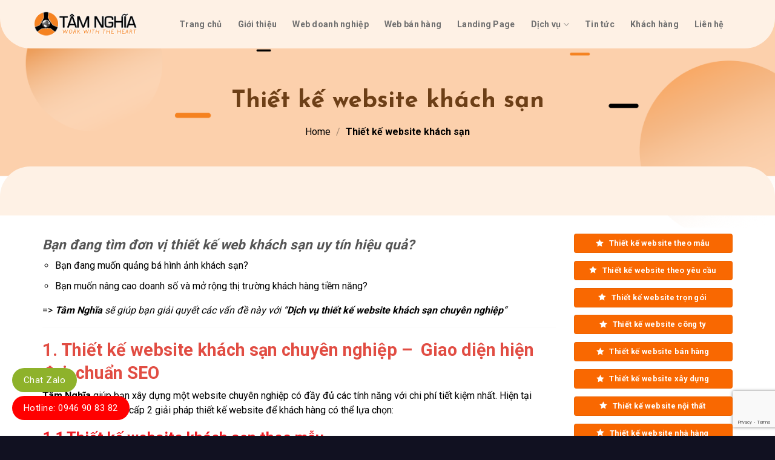

--- FILE ---
content_type: text/html; charset=UTF-8
request_url: https://thietkewebchuyennghiep.com.vn/thiet-ke-website-khach-san/
body_size: 29562
content:
<!DOCTYPE html>
<!--[if IE 9 ]> <html lang="vi" class="ie9 loading-site no-js"> <![endif]-->
<!--[if IE 8 ]> <html lang="vi" class="ie8 loading-site no-js"> <![endif]-->
<!--[if (gte IE 9)|!(IE)]><!--><html lang="vi" class="loading-site no-js"> <!--<![endif]-->
<head>
	<meta charset="UTF-8" />
	<link rel="profile" href="http://gmpg.org/xfn/11" />
	<link rel="pingback" href="" />

	<script>(function(html){html.className = html.className.replace(/\bno-js\b/,'js')})(document.documentElement);</script>
<meta name='robots' content='index, follow, max-image-preview:large, max-snippet:-1, max-video-preview:-1' />
<meta name="viewport" content="width=device-width, initial-scale=1, maximum-scale=1" />
	<!-- This site is optimized with the Yoast SEO plugin v23.0 - https://yoast.com/wordpress/plugins/seo/ -->
	<title>Thiết kế website khách sạn chuyên nghiệp - Chuẩn SEO - Giao diện hiện đại</title><link rel="preload" as="style" href="https://fonts.googleapis.com/css?family=Roboto%3Aregular%2C700%2Cregular%2C700%7CDancing%20Script%3Aregular%2Cregular&#038;display=swap" /><link rel="stylesheet" href="https://fonts.googleapis.com/css?family=Roboto%3Aregular%2C700%2Cregular%2C700%7CDancing%20Script%3Aregular%2Cregular&#038;display=swap" media="print" onload="this.media='all'" /><noscript><link rel="stylesheet" href="https://fonts.googleapis.com/css?family=Roboto%3Aregular%2C700%2Cregular%2C700%7CDancing%20Script%3Aregular%2Cregular&#038;display=swap" /></noscript><link rel="preload" as="style" href="https://fonts.googleapis.com/css2?family=Dosis:wght@400;500;600;700&#038;family=Josefin+Sans:wght@700&#038;display=swap" /><link rel="stylesheet" href="https://fonts.googleapis.com/css2?family=Dosis:wght@400;500;600;700&#038;family=Josefin+Sans:wght@700&#038;display=swap" media="print" onload="this.media='all'" /><noscript><link rel="stylesheet" href="https://fonts.googleapis.com/css2?family=Dosis:wght@400;500;600;700&#038;family=Josefin+Sans:wght@700&#038;display=swap" /></noscript><link rel="stylesheet" href="https://thietkewebchuyennghiep.com.vn/wp-content/cache/min/1/0b2c98b42c826adc6b07c82966c4a002.css" media="all" data-minify="1" />
	<meta name="description" content="Chúng tôi cung cấp giải pháp thiết kế website khách sạn chuyên nghiệp, có thể thiết kế theo mẫu hoặc theo yêu cầu - Khuyến mãi Hosting + Tên Miền" />
	<link rel="canonical" href="https://thietkewebchuyennghiep.com.vn/thiet-ke-website-khach-san/" />
	<meta property="og:locale" content="vi_VN" />
	<meta property="og:type" content="article" />
	<meta property="og:title" content="Thiết kế website khách sạn chuyên nghiệp - Chuẩn SEO - Giao diện hiện đại" />
	<meta property="og:description" content="Chúng tôi cung cấp giải pháp thiết kế website khách sạn chuyên nghiệp, có thể thiết kế theo mẫu hoặc theo yêu cầu - Khuyến mãi Hosting + Tên Miền" />
	<meta property="og:url" content="https://thietkewebchuyennghiep.com.vn/thiet-ke-website-khach-san/" />
	<meta property="og:site_name" content="Thiết Kế Website Chuyên Nghiệp" />
	<meta property="article:modified_time" content="2023-09-26T07:53:00+00:00" />
	<meta name="twitter:card" content="summary_large_image" />
	<meta name="twitter:label1" content="Ước tính thời gian đọc" />
	<meta name="twitter:data1" content="13 phút" />
	<script type="application/ld+json" class="yoast-schema-graph">{"@context":"https://schema.org","@graph":[{"@type":"WebPage","@id":"https://thietkewebchuyennghiep.com.vn/thiet-ke-website-khach-san/","url":"https://thietkewebchuyennghiep.com.vn/thiet-ke-website-khach-san/","name":"Thiết kế website khách sạn chuyên nghiệp - Chuẩn SEO - Giao diện hiện đại","isPartOf":{"@id":"https://thietkewebchuyennghiep.com.vn/#website"},"datePublished":"2020-04-04T03:17:31+00:00","dateModified":"2023-09-26T07:53:00+00:00","description":"Chúng tôi cung cấp giải pháp thiết kế website khách sạn chuyên nghiệp, có thể thiết kế theo mẫu hoặc theo yêu cầu - Khuyến mãi Hosting + Tên Miền","breadcrumb":{"@id":"https://thietkewebchuyennghiep.com.vn/thiet-ke-website-khach-san/#breadcrumb"},"inLanguage":"vi","potentialAction":[{"@type":"ReadAction","target":["https://thietkewebchuyennghiep.com.vn/thiet-ke-website-khach-san/"]}]},{"@type":"BreadcrumbList","@id":"https://thietkewebchuyennghiep.com.vn/thiet-ke-website-khach-san/#breadcrumb","itemListElement":[{"@type":"ListItem","position":1,"name":"Trang chủ","item":"https://thietkewebchuyennghiep.com.vn/"},{"@type":"ListItem","position":2,"name":"Thiết kế website khách sạn"}]},{"@type":"WebSite","@id":"https://thietkewebchuyennghiep.com.vn/#website","url":"https://thietkewebchuyennghiep.com.vn/","name":"Thiết Kế Website Chuyên Nghiệp","description":"Làm việc bằng cả trái tim","potentialAction":[{"@type":"SearchAction","target":{"@type":"EntryPoint","urlTemplate":"https://thietkewebchuyennghiep.com.vn/?s={search_term_string}"},"query-input":"required name=search_term_string"}],"inLanguage":"vi"}]}</script>
	<!-- / Yoast SEO plugin. -->


<link rel='dns-prefetch' href='//fonts.googleapis.com' />
<link href='https://fonts.gstatic.com' crossorigin rel='preconnect' />
<link rel="alternate" type="application/rss+xml" title="Dòng thông tin Thiết Kế Website Chuyên Nghiệp &raquo;" href="https://thietkewebchuyennghiep.com.vn/feed/" />
<link rel="alternate" type="application/rss+xml" title="Thiết Kế Website Chuyên Nghiệp &raquo; Dòng bình luận" href="https://thietkewebchuyennghiep.com.vn/comments/feed/" />
<style id='classic-theme-styles-inline-css' type='text/css'>
/*! This file is auto-generated */
.wp-block-button__link{color:#fff;background-color:#32373c;border-radius:9999px;box-shadow:none;text-decoration:none;padding:calc(.667em + 2px) calc(1.333em + 2px);font-size:1.125em}.wp-block-file__button{background:#32373c;color:#fff;text-decoration:none}
</style>
<style id='global-styles-inline-css' type='text/css'>
body{--wp--preset--color--black: #000000;--wp--preset--color--cyan-bluish-gray: #abb8c3;--wp--preset--color--white: #ffffff;--wp--preset--color--pale-pink: #f78da7;--wp--preset--color--vivid-red: #cf2e2e;--wp--preset--color--luminous-vivid-orange: #ff6900;--wp--preset--color--luminous-vivid-amber: #fcb900;--wp--preset--color--light-green-cyan: #7bdcb5;--wp--preset--color--vivid-green-cyan: #00d084;--wp--preset--color--pale-cyan-blue: #8ed1fc;--wp--preset--color--vivid-cyan-blue: #0693e3;--wp--preset--color--vivid-purple: #9b51e0;--wp--preset--gradient--vivid-cyan-blue-to-vivid-purple: linear-gradient(135deg,rgba(6,147,227,1) 0%,rgb(155,81,224) 100%);--wp--preset--gradient--light-green-cyan-to-vivid-green-cyan: linear-gradient(135deg,rgb(122,220,180) 0%,rgb(0,208,130) 100%);--wp--preset--gradient--luminous-vivid-amber-to-luminous-vivid-orange: linear-gradient(135deg,rgba(252,185,0,1) 0%,rgba(255,105,0,1) 100%);--wp--preset--gradient--luminous-vivid-orange-to-vivid-red: linear-gradient(135deg,rgba(255,105,0,1) 0%,rgb(207,46,46) 100%);--wp--preset--gradient--very-light-gray-to-cyan-bluish-gray: linear-gradient(135deg,rgb(238,238,238) 0%,rgb(169,184,195) 100%);--wp--preset--gradient--cool-to-warm-spectrum: linear-gradient(135deg,rgb(74,234,220) 0%,rgb(151,120,209) 20%,rgb(207,42,186) 40%,rgb(238,44,130) 60%,rgb(251,105,98) 80%,rgb(254,248,76) 100%);--wp--preset--gradient--blush-light-purple: linear-gradient(135deg,rgb(255,206,236) 0%,rgb(152,150,240) 100%);--wp--preset--gradient--blush-bordeaux: linear-gradient(135deg,rgb(254,205,165) 0%,rgb(254,45,45) 50%,rgb(107,0,62) 100%);--wp--preset--gradient--luminous-dusk: linear-gradient(135deg,rgb(255,203,112) 0%,rgb(199,81,192) 50%,rgb(65,88,208) 100%);--wp--preset--gradient--pale-ocean: linear-gradient(135deg,rgb(255,245,203) 0%,rgb(182,227,212) 50%,rgb(51,167,181) 100%);--wp--preset--gradient--electric-grass: linear-gradient(135deg,rgb(202,248,128) 0%,rgb(113,206,126) 100%);--wp--preset--gradient--midnight: linear-gradient(135deg,rgb(2,3,129) 0%,rgb(40,116,252) 100%);--wp--preset--font-size--small: 13px;--wp--preset--font-size--medium: 20px;--wp--preset--font-size--large: 36px;--wp--preset--font-size--x-large: 42px;--wp--preset--spacing--20: 0.44rem;--wp--preset--spacing--30: 0.67rem;--wp--preset--spacing--40: 1rem;--wp--preset--spacing--50: 1.5rem;--wp--preset--spacing--60: 2.25rem;--wp--preset--spacing--70: 3.38rem;--wp--preset--spacing--80: 5.06rem;--wp--preset--shadow--natural: 6px 6px 9px rgba(0, 0, 0, 0.2);--wp--preset--shadow--deep: 12px 12px 50px rgba(0, 0, 0, 0.4);--wp--preset--shadow--sharp: 6px 6px 0px rgba(0, 0, 0, 0.2);--wp--preset--shadow--outlined: 6px 6px 0px -3px rgba(255, 255, 255, 1), 6px 6px rgba(0, 0, 0, 1);--wp--preset--shadow--crisp: 6px 6px 0px rgba(0, 0, 0, 1);}:where(.is-layout-flex){gap: 0.5em;}:where(.is-layout-grid){gap: 0.5em;}body .is-layout-flex{display: flex;}body .is-layout-flex{flex-wrap: wrap;align-items: center;}body .is-layout-flex > *{margin: 0;}body .is-layout-grid{display: grid;}body .is-layout-grid > *{margin: 0;}:where(.wp-block-columns.is-layout-flex){gap: 2em;}:where(.wp-block-columns.is-layout-grid){gap: 2em;}:where(.wp-block-post-template.is-layout-flex){gap: 1.25em;}:where(.wp-block-post-template.is-layout-grid){gap: 1.25em;}.has-black-color{color: var(--wp--preset--color--black) !important;}.has-cyan-bluish-gray-color{color: var(--wp--preset--color--cyan-bluish-gray) !important;}.has-white-color{color: var(--wp--preset--color--white) !important;}.has-pale-pink-color{color: var(--wp--preset--color--pale-pink) !important;}.has-vivid-red-color{color: var(--wp--preset--color--vivid-red) !important;}.has-luminous-vivid-orange-color{color: var(--wp--preset--color--luminous-vivid-orange) !important;}.has-luminous-vivid-amber-color{color: var(--wp--preset--color--luminous-vivid-amber) !important;}.has-light-green-cyan-color{color: var(--wp--preset--color--light-green-cyan) !important;}.has-vivid-green-cyan-color{color: var(--wp--preset--color--vivid-green-cyan) !important;}.has-pale-cyan-blue-color{color: var(--wp--preset--color--pale-cyan-blue) !important;}.has-vivid-cyan-blue-color{color: var(--wp--preset--color--vivid-cyan-blue) !important;}.has-vivid-purple-color{color: var(--wp--preset--color--vivid-purple) !important;}.has-black-background-color{background-color: var(--wp--preset--color--black) !important;}.has-cyan-bluish-gray-background-color{background-color: var(--wp--preset--color--cyan-bluish-gray) !important;}.has-white-background-color{background-color: var(--wp--preset--color--white) !important;}.has-pale-pink-background-color{background-color: var(--wp--preset--color--pale-pink) !important;}.has-vivid-red-background-color{background-color: var(--wp--preset--color--vivid-red) !important;}.has-luminous-vivid-orange-background-color{background-color: var(--wp--preset--color--luminous-vivid-orange) !important;}.has-luminous-vivid-amber-background-color{background-color: var(--wp--preset--color--luminous-vivid-amber) !important;}.has-light-green-cyan-background-color{background-color: var(--wp--preset--color--light-green-cyan) !important;}.has-vivid-green-cyan-background-color{background-color: var(--wp--preset--color--vivid-green-cyan) !important;}.has-pale-cyan-blue-background-color{background-color: var(--wp--preset--color--pale-cyan-blue) !important;}.has-vivid-cyan-blue-background-color{background-color: var(--wp--preset--color--vivid-cyan-blue) !important;}.has-vivid-purple-background-color{background-color: var(--wp--preset--color--vivid-purple) !important;}.has-black-border-color{border-color: var(--wp--preset--color--black) !important;}.has-cyan-bluish-gray-border-color{border-color: var(--wp--preset--color--cyan-bluish-gray) !important;}.has-white-border-color{border-color: var(--wp--preset--color--white) !important;}.has-pale-pink-border-color{border-color: var(--wp--preset--color--pale-pink) !important;}.has-vivid-red-border-color{border-color: var(--wp--preset--color--vivid-red) !important;}.has-luminous-vivid-orange-border-color{border-color: var(--wp--preset--color--luminous-vivid-orange) !important;}.has-luminous-vivid-amber-border-color{border-color: var(--wp--preset--color--luminous-vivid-amber) !important;}.has-light-green-cyan-border-color{border-color: var(--wp--preset--color--light-green-cyan) !important;}.has-vivid-green-cyan-border-color{border-color: var(--wp--preset--color--vivid-green-cyan) !important;}.has-pale-cyan-blue-border-color{border-color: var(--wp--preset--color--pale-cyan-blue) !important;}.has-vivid-cyan-blue-border-color{border-color: var(--wp--preset--color--vivid-cyan-blue) !important;}.has-vivid-purple-border-color{border-color: var(--wp--preset--color--vivid-purple) !important;}.has-vivid-cyan-blue-to-vivid-purple-gradient-background{background: var(--wp--preset--gradient--vivid-cyan-blue-to-vivid-purple) !important;}.has-light-green-cyan-to-vivid-green-cyan-gradient-background{background: var(--wp--preset--gradient--light-green-cyan-to-vivid-green-cyan) !important;}.has-luminous-vivid-amber-to-luminous-vivid-orange-gradient-background{background: var(--wp--preset--gradient--luminous-vivid-amber-to-luminous-vivid-orange) !important;}.has-luminous-vivid-orange-to-vivid-red-gradient-background{background: var(--wp--preset--gradient--luminous-vivid-orange-to-vivid-red) !important;}.has-very-light-gray-to-cyan-bluish-gray-gradient-background{background: var(--wp--preset--gradient--very-light-gray-to-cyan-bluish-gray) !important;}.has-cool-to-warm-spectrum-gradient-background{background: var(--wp--preset--gradient--cool-to-warm-spectrum) !important;}.has-blush-light-purple-gradient-background{background: var(--wp--preset--gradient--blush-light-purple) !important;}.has-blush-bordeaux-gradient-background{background: var(--wp--preset--gradient--blush-bordeaux) !important;}.has-luminous-dusk-gradient-background{background: var(--wp--preset--gradient--luminous-dusk) !important;}.has-pale-ocean-gradient-background{background: var(--wp--preset--gradient--pale-ocean) !important;}.has-electric-grass-gradient-background{background: var(--wp--preset--gradient--electric-grass) !important;}.has-midnight-gradient-background{background: var(--wp--preset--gradient--midnight) !important;}.has-small-font-size{font-size: var(--wp--preset--font-size--small) !important;}.has-medium-font-size{font-size: var(--wp--preset--font-size--medium) !important;}.has-large-font-size{font-size: var(--wp--preset--font-size--large) !important;}.has-x-large-font-size{font-size: var(--wp--preset--font-size--x-large) !important;}
.wp-block-navigation a:where(:not(.wp-element-button)){color: inherit;}
:where(.wp-block-post-template.is-layout-flex){gap: 1.25em;}:where(.wp-block-post-template.is-layout-grid){gap: 1.25em;}
:where(.wp-block-columns.is-layout-flex){gap: 2em;}:where(.wp-block-columns.is-layout-grid){gap: 2em;}
.wp-block-pullquote{font-size: 1.5em;line-height: 1.6;}
</style>

<style id='woocommerce-inline-inline-css' type='text/css'>
.woocommerce form .form-row .required { visibility: visible; }
</style>




<style id='popup-maker-site-inline-css' type='text/css'>
/* Popup Google Fonts */
@import url('//fonts.googleapis.com/css?family=Montserrat:100');

/* Popup Theme 37492: Default Theme */
.pum-theme-37492, .pum-theme-default-theme { background-color: rgba( 255, 255, 255, 1.00 ) } 
.pum-theme-37492 .pum-container, .pum-theme-default-theme .pum-container { padding: 18px; border-radius: 0px; border: 1px none #000000; box-shadow: 1px 1px 3px 0px rgba( 2, 2, 2, 0.23 ); background-color: rgba( 249, 249, 249, 1.00 ) } 
.pum-theme-37492 .pum-title, .pum-theme-default-theme .pum-title { color: #000000; text-align: left; text-shadow: 0px 0px 0px rgba( 2, 2, 2, 0.23 ); font-family: inherit; font-weight: 400; font-size: 32px; font-style: normal; line-height: 36px } 
.pum-theme-37492 .pum-content, .pum-theme-default-theme .pum-content { color: #8c8c8c; font-family: inherit; font-weight: 400; font-style: inherit } 
.pum-theme-37492 .pum-content + .pum-close, .pum-theme-default-theme .pum-content + .pum-close { position: absolute; height: auto; width: auto; left: auto; right: 0px; bottom: auto; top: 0px; padding: 8px; color: #ffffff; font-family: inherit; font-weight: 400; font-size: 12px; font-style: inherit; line-height: 36px; border: 1px none #ffffff; border-radius: 0px; box-shadow: 1px 1px 3px 0px rgba( 2, 2, 2, 0.23 ); text-shadow: 0px 0px 0px rgba( 0, 0, 0, 0.23 ); background-color: rgba( 0, 183, 205, 1.00 ) } 

/* Popup Theme 37493: Light Box */
.pum-theme-37493, .pum-theme-lightbox { background-color: rgba( 0, 0, 0, 0.60 ) } 
.pum-theme-37493 .pum-container, .pum-theme-lightbox .pum-container { padding: 18px; border-radius: 3px; border: 8px solid #000000; box-shadow: 0px 0px 30px 0px rgba( 2, 2, 2, 1.00 ); background-color: rgba( 255, 255, 255, 1.00 ) } 
.pum-theme-37493 .pum-title, .pum-theme-lightbox .pum-title { color: #000000; text-align: left; text-shadow: 0px 0px 0px rgba( 2, 2, 2, 0.23 ); font-family: inherit; font-weight: 100; font-size: 32px; line-height: 36px } 
.pum-theme-37493 .pum-content, .pum-theme-lightbox .pum-content { color: #000000; font-family: inherit; font-weight: 100 } 
.pum-theme-37493 .pum-content + .pum-close, .pum-theme-lightbox .pum-content + .pum-close { position: absolute; height: 26px; width: 26px; left: auto; right: -13px; bottom: auto; top: -13px; padding: 0px; color: #ffffff; font-family: Arial; font-weight: 100; font-size: 24px; line-height: 24px; border: 2px solid #ffffff; border-radius: 26px; box-shadow: 0px 0px 15px 1px rgba( 2, 2, 2, 0.75 ); text-shadow: 0px 0px 0px rgba( 0, 0, 0, 0.23 ); background-color: rgba( 0, 0, 0, 1.00 ) } 

/* Popup Theme 37494: Enterprise Blue */
.pum-theme-37494, .pum-theme-enterprise-blue { background-color: rgba( 0, 0, 0, 0.70 ) } 
.pum-theme-37494 .pum-container, .pum-theme-enterprise-blue .pum-container { padding: 28px; border-radius: 5px; border: 1px none #000000; box-shadow: 0px 10px 25px 4px rgba( 2, 2, 2, 0.50 ); background-color: rgba( 255, 255, 255, 1.00 ) } 
.pum-theme-37494 .pum-title, .pum-theme-enterprise-blue .pum-title { color: #315b7c; text-align: left; text-shadow: 0px 0px 0px rgba( 2, 2, 2, 0.23 ); font-family: inherit; font-weight: 100; font-size: 34px; line-height: 36px } 
.pum-theme-37494 .pum-content, .pum-theme-enterprise-blue .pum-content { color: #2d2d2d; font-family: inherit; font-weight: 100 } 
.pum-theme-37494 .pum-content + .pum-close, .pum-theme-enterprise-blue .pum-content + .pum-close { position: absolute; height: 28px; width: 28px; left: auto; right: 8px; bottom: auto; top: 8px; padding: 4px; color: #ffffff; font-family: Times New Roman; font-weight: 100; font-size: 20px; line-height: 20px; border: 1px none #ffffff; border-radius: 42px; box-shadow: 0px 0px 0px 0px rgba( 2, 2, 2, 0.23 ); text-shadow: 0px 0px 0px rgba( 0, 0, 0, 0.23 ); background-color: rgba( 49, 91, 124, 1.00 ) } 

/* Popup Theme 37495: Hello Box */
.pum-theme-37495, .pum-theme-hello-box { background-color: rgba( 0, 0, 0, 0.75 ) } 
.pum-theme-37495 .pum-container, .pum-theme-hello-box .pum-container { padding: 30px; border-radius: 80px; border: 14px solid #81d742; box-shadow: 0px 0px 0px 0px rgba( 2, 2, 2, 0.00 ); background-color: rgba( 255, 255, 255, 1.00 ) } 
.pum-theme-37495 .pum-title, .pum-theme-hello-box .pum-title { color: #2d2d2d; text-align: left; text-shadow: 0px 0px 0px rgba( 2, 2, 2, 0.23 ); font-family: Montserrat; font-weight: 100; font-size: 32px; line-height: 36px } 
.pum-theme-37495 .pum-content, .pum-theme-hello-box .pum-content { color: #2d2d2d; font-family: inherit; font-weight: 100 } 
.pum-theme-37495 .pum-content + .pum-close, .pum-theme-hello-box .pum-content + .pum-close { position: absolute; height: auto; width: auto; left: auto; right: -30px; bottom: auto; top: -30px; padding: 0px; color: #2d2d2d; font-family: Times New Roman; font-weight: 100; font-size: 32px; line-height: 28px; border: 1px none #ffffff; border-radius: 28px; box-shadow: 0px 0px 0px 0px rgba( 2, 2, 2, 0.23 ); text-shadow: 0px 0px 0px rgba( 0, 0, 0, 0.23 ); background-color: rgba( 255, 255, 255, 1.00 ) } 

/* Popup Theme 37496: Cutting Edge */
.pum-theme-37496, .pum-theme-cutting-edge { background-color: rgba( 0, 0, 0, 0.50 ) } 
.pum-theme-37496 .pum-container, .pum-theme-cutting-edge .pum-container { padding: 18px; border-radius: 0px; border: 1px none #000000; box-shadow: 0px 10px 25px 0px rgba( 2, 2, 2, 0.50 ); background-color: rgba( 30, 115, 190, 1.00 ) } 
.pum-theme-37496 .pum-title, .pum-theme-cutting-edge .pum-title { color: #ffffff; text-align: left; text-shadow: 0px 0px 0px rgba( 2, 2, 2, 0.23 ); font-family: Sans-Serif; font-weight: 100; font-size: 26px; line-height: 28px } 
.pum-theme-37496 .pum-content, .pum-theme-cutting-edge .pum-content { color: #ffffff; font-family: inherit; font-weight: 100 } 
.pum-theme-37496 .pum-content + .pum-close, .pum-theme-cutting-edge .pum-content + .pum-close { position: absolute; height: 24px; width: 24px; left: auto; right: 0px; bottom: auto; top: 0px; padding: 0px; color: #1e73be; font-family: Times New Roman; font-weight: 100; font-size: 32px; line-height: 24px; border: 1px none #ffffff; border-radius: 0px; box-shadow: -1px 1px 1px 0px rgba( 2, 2, 2, 0.10 ); text-shadow: -1px 1px 1px rgba( 0, 0, 0, 0.10 ); background-color: rgba( 238, 238, 34, 1.00 ) } 

/* Popup Theme 37497: Framed Border */
.pum-theme-37497, .pum-theme-framed-border { background-color: rgba( 255, 255, 255, 0.50 ) } 
.pum-theme-37497 .pum-container, .pum-theme-framed-border .pum-container { padding: 18px; border-radius: 0px; border: 20px outset #dd3333; box-shadow: 1px 1px 3px 0px rgba( 2, 2, 2, 0.97 ) inset; background-color: rgba( 255, 251, 239, 1.00 ) } 
.pum-theme-37497 .pum-title, .pum-theme-framed-border .pum-title { color: #000000; text-align: left; text-shadow: 0px 0px 0px rgba( 2, 2, 2, 0.23 ); font-family: inherit; font-weight: 100; font-size: 32px; line-height: 36px } 
.pum-theme-37497 .pum-content, .pum-theme-framed-border .pum-content { color: #2d2d2d; font-family: inherit; font-weight: 100 } 
.pum-theme-37497 .pum-content + .pum-close, .pum-theme-framed-border .pum-content + .pum-close { position: absolute; height: 20px; width: 20px; left: auto; right: -20px; bottom: auto; top: -20px; padding: 0px; color: #ffffff; font-family: Tahoma; font-weight: 700; font-size: 16px; line-height: 18px; border: 1px none #ffffff; border-radius: 0px; box-shadow: 0px 0px 0px 0px rgba( 2, 2, 2, 0.23 ); text-shadow: 0px 0px 0px rgba( 0, 0, 0, 0.23 ); background-color: rgba( 0, 0, 0, 0.55 ) } 

/* Popup Theme 37498: Floating Bar - Soft Blue */
.pum-theme-37498, .pum-theme-floating-bar { background-color: rgba( 255, 255, 255, 0.00 ) } 
.pum-theme-37498 .pum-container, .pum-theme-floating-bar .pum-container { padding: 8px; border-radius: 0px; border: 1px none #000000; box-shadow: 1px 1px 3px 0px rgba( 2, 2, 2, 0.23 ); background-color: rgba( 238, 246, 252, 1.00 ) } 
.pum-theme-37498 .pum-title, .pum-theme-floating-bar .pum-title { color: #505050; text-align: left; text-shadow: 0px 0px 0px rgba( 2, 2, 2, 0.23 ); font-family: inherit; font-weight: 400; font-size: 32px; line-height: 36px } 
.pum-theme-37498 .pum-content, .pum-theme-floating-bar .pum-content { color: #505050; font-family: inherit; font-weight: 400 } 
.pum-theme-37498 .pum-content + .pum-close, .pum-theme-floating-bar .pum-content + .pum-close { position: absolute; height: 18px; width: 18px; left: auto; right: 5px; bottom: auto; top: 50%; padding: 0px; color: #505050; font-family: Sans-Serif; font-weight: 700; font-size: 15px; line-height: 18px; border: 1px solid #505050; border-radius: 15px; box-shadow: 0px 0px 0px 0px rgba( 2, 2, 2, 0.00 ); text-shadow: 0px 0px 0px rgba( 0, 0, 0, 0.00 ); background-color: rgba( 255, 255, 255, 0.00 ); transform: translate(0, -50%) } 

/* Popup Theme 37499: Content Only - For use with page builders or block editor */
.pum-theme-37499, .pum-theme-content-only { background-color: rgba( 0, 0, 0, 0.70 ) } 
.pum-theme-37499 .pum-container, .pum-theme-content-only .pum-container { padding: 0px; border-radius: 0px; border: 1px none #000000; box-shadow: 0px 0px 0px 0px rgba( 2, 2, 2, 0.00 ) } 
.pum-theme-37499 .pum-title, .pum-theme-content-only .pum-title { color: #000000; text-align: left; text-shadow: 0px 0px 0px rgba( 2, 2, 2, 0.23 ); font-family: inherit; font-weight: 400; font-size: 32px; line-height: 36px } 
.pum-theme-37499 .pum-content, .pum-theme-content-only .pum-content { color: #8c8c8c; font-family: inherit; font-weight: 400 } 
.pum-theme-37499 .pum-content + .pum-close, .pum-theme-content-only .pum-content + .pum-close { position: absolute; height: 18px; width: 18px; left: auto; right: 7px; bottom: auto; top: 7px; padding: 0px; color: #000000; font-family: inherit; font-weight: 700; font-size: 20px; line-height: 20px; border: 1px none #ffffff; border-radius: 15px; box-shadow: 0px 0px 0px 0px rgba( 2, 2, 2, 0.00 ); text-shadow: 0px 0px 0px rgba( 0, 0, 0, 0.00 ); background-color: rgba( 255, 255, 255, 0.00 ) } 

#pum-37502 {z-index: 1999999999}
#pum-38081 {z-index: 1999999999}
#pum-37500 {z-index: 1999999999}

</style>




<script type="text/javascript" src="https://thietkewebchuyennghiep.com.vn/wp-includes/js/jquery/jquery.min.js?ver=3.7.1" id="jquery-core-js" defer></script>
<script type="text/javascript" src="https://thietkewebchuyennghiep.com.vn/wp-includes/js/jquery/jquery-migrate.min.js?ver=3.4.1" id="jquery-migrate-js" defer></script>
<script type="text/javascript" src="https://thietkewebchuyennghiep.com.vn/wp-content/plugins/woocommerce/assets/js/jquery-blockui/jquery.blockUI.min.js?ver=2.7.0-wc.9.0.2" id="jquery-blockui-js" defer="defer" data-wp-strategy="defer"></script>
<script type="text/javascript" id="wc-add-to-cart-js-extra">
/* <![CDATA[ */
var wc_add_to_cart_params = {"ajax_url":"\/wp-admin\/admin-ajax.php","wc_ajax_url":"\/?wc-ajax=%%endpoint%%","i18n_view_cart":"View cart","cart_url":"https:\/\/thietkewebchuyennghiep.com.vn","is_cart":"","cart_redirect_after_add":"no"};
/* ]]> */
</script>
<script type="text/javascript" src="https://thietkewebchuyennghiep.com.vn/wp-content/plugins/woocommerce/assets/js/frontend/add-to-cart.min.js?ver=9.0.2" id="wc-add-to-cart-js" defer="defer" data-wp-strategy="defer"></script>
<script type="text/javascript" src="https://thietkewebchuyennghiep.com.vn/wp-content/plugins/woocommerce/assets/js/js-cookie/js.cookie.min.js?ver=2.1.4-wc.9.0.2" id="js-cookie-js" defer="defer" data-wp-strategy="defer"></script>
<script type="text/javascript" id="woocommerce-js-extra">
/* <![CDATA[ */
var woocommerce_params = {"ajax_url":"\/wp-admin\/admin-ajax.php","wc_ajax_url":"\/?wc-ajax=%%endpoint%%"};
/* ]]> */
</script>
<script type="text/javascript" src="https://thietkewebchuyennghiep.com.vn/wp-content/plugins/woocommerce/assets/js/frontend/woocommerce.min.js?ver=9.0.2" id="woocommerce-js" defer="defer" data-wp-strategy="defer"></script>
<link rel="https://api.w.org/" href="https://thietkewebchuyennghiep.com.vn/wp-json/" /><link rel="alternate" type="application/json" href="https://thietkewebchuyennghiep.com.vn/wp-json/wp/v2/pages/3537" /><link rel="EditURI" type="application/rsd+xml" title="RSD" href="https://thietkewebchuyennghiep.com.vn/xmlrpc.php?rsd" />
<meta name="generator" content="WordPress 6.5.7" />
<meta name="generator" content="WooCommerce 9.0.2" />
<link rel='shortlink' href='https://thietkewebchuyennghiep.com.vn/?p=3537' />
<link rel="alternate" type="application/json+oembed" href="https://thietkewebchuyennghiep.com.vn/wp-json/oembed/1.0/embed?url=https%3A%2F%2Fthietkewebchuyennghiep.com.vn%2Fthiet-ke-website-khach-san%2F" />
<link rel="alternate" type="text/xml+oembed" href="https://thietkewebchuyennghiep.com.vn/wp-json/oembed/1.0/embed?url=https%3A%2F%2Fthietkewebchuyennghiep.com.vn%2Fthiet-ke-website-khach-san%2F&#038;format=xml" />
<script data-minify="1" src='https://thietkewebchuyennghiep.com.vn/wp-content/cache/min/1/npm/bootstrap@4.6.2/dist/js/bootstrap.min.js?ver=1760692897'crossorigin='anonymous' defer></script><style>.bg{opacity: 0; transition: opacity 1s; -webkit-transition: opacity 1s;} .bg-loaded{opacity: 1;}</style><!--[if IE]><link rel="stylesheet" type="text/css" href="https://thietkewebchuyennghiep.com.vn/wp-content/themes/flatsome/assets/css/ie-fallback.css"><script src="//cdnjs.cloudflare.com/ajax/libs/html5shiv/3.6.1/html5shiv.js"></script><script>var head = document.getElementsByTagName('head')[0],style = document.createElement('style');style.type = 'text/css';style.styleSheet.cssText = ':before,:after{content:none !important';head.appendChild(style);setTimeout(function(){head.removeChild(style);}, 0);</script><script src="https://thietkewebchuyennghiep.com.vn/wp-content/themes/flatsome/assets/libs/ie-flexibility.js"></script><![endif]--><!-- Facebook Pixel Code -->
<script>
  !function(f,b,e,v,n,t,s)
  {if(f.fbq)return;n=f.fbq=function(){n.callMethod?
  n.callMethod.apply(n,arguments):n.queue.push(arguments)};
  if(!f._fbq)f._fbq=n;n.push=n;n.loaded=!0;n.version='2.0';
  n.queue=[];t=b.createElement(e);t.async=!0;
  t.src=v;s=b.getElementsByTagName(e)[0];
  s.parentNode.insertBefore(t,s)}(window, document,'script',
  'https://connect.facebook.net/en_US/fbevents.js');
  fbq('init', '2991240114267340');
  fbq('track', 'PageView');
</script>
<noscript><img height="1" width="1" style="display:none"
  src="https://www.facebook.com/tr?id=2991240114267340&ev=PageView&noscript=1"
/></noscript>
<!-- End Facebook Pixel Code -->
<meta name='dmca-site-verification' content='SE5NbXBGNWRHazZndzc3OGtMWktVSVdzMHIxbGxuTGFEQndsWlVVYVZVRT01' />	<noscript><style>.woocommerce-product-gallery{ opacity: 1 !important; }</style></noscript>
	<link rel="icon" href="https://thietkewebchuyennghiep.com.vn/wp-content/uploads/2021/11/cropped-fvc-32x32.png" sizes="32x32" />
<link rel="icon" href="https://thietkewebchuyennghiep.com.vn/wp-content/uploads/2021/11/cropped-fvc-192x192.png" sizes="192x192" />
<link rel="apple-touch-icon" href="https://thietkewebchuyennghiep.com.vn/wp-content/uploads/2021/11/cropped-fvc-180x180.png" />
<meta name="msapplication-TileImage" content="https://thietkewebchuyennghiep.com.vn/wp-content/uploads/2021/11/cropped-fvc-270x270.png" />
<style id="custom-css" type="text/css">:root {--primary-color: #446084;}.header-main{height: 80px}#logo img{max-height: 80px}#logo{width:175px;}.header-bottom{min-height: 55px}.header-top{min-height: 30px}.transparent .header-main{height: 265px}.transparent #logo img{max-height: 265px}.has-transparent + .page-title:first-of-type,.has-transparent + #main > .page-title,.has-transparent + #main > div > .page-title,.has-transparent + #main .page-header-wrapper:first-of-type .page-title{padding-top: 265px;}.header.show-on-scroll,.stuck .header-main{height:70px!important}.stuck #logo img{max-height: 70px!important}.header-bottom {background-color: #f1f1f1}.header-main .nav > li > a{line-height: 16px }@media (max-width: 549px) {.header-main{height: 70px}#logo img{max-height: 70px}}.main-menu-overlay{background-color: #dd911f}.success.is-underline:hover,.success.is-outline:hover,.success{background-color: #1e73be}.success-color, .success.is-link, .success.is-outline{color: #1e73be;}.success-border{border-color: #1e73be!important;}/* Color !important */[data-text-color="success"]{color: #1e73be!important;}/* Background Color */[data-text-bg="success"]{background-color: #1e73be;}body{font-family:"Roboto", sans-serif}body{font-weight: 0}.nav > li > a {font-family:"Roboto", sans-serif;}.nav > li > a {font-weight: 700;}h1,h2,h3,h4,h5,h6,.heading-font, .off-canvas-center .nav-sidebar.nav-vertical > li > a{font-family: "Roboto", sans-serif;}h1,h2,h3,h4,h5,h6,.heading-font,.banner h1,.banner h2{font-weight: 700;}.alt-font{font-family: "Dancing Script", sans-serif;}.alt-font{font-weight: 0!important;}.header:not(.transparent) .header-nav.nav > li > a {color: #707070;}.header:not(.transparent) .header-nav.nav > li > a:hover,.header:not(.transparent) .header-nav.nav > li.active > a,.header:not(.transparent) .header-nav.nav > li.current > a,.header:not(.transparent) .header-nav.nav > li > a.active,.header:not(.transparent) .header-nav.nav > li > a.current{color: #f58220;}.header-nav.nav-line-bottom > li > a:before,.header-nav.nav-line-grow > li > a:before,.header-nav.nav-line > li > a:before,.header-nav.nav-box > li > a:hover,.header-nav.nav-box > li.active > a,.header-nav.nav-pills > li > a:hover,.header-nav.nav-pills > li.active > a{color:#FFF!important;background-color: #f58220;}a{color: #1e73be;}.shop-page-title.featured-title .title-overlay{background-color: rgba(247,115,27,0.3);}@media screen and (min-width: 550px){.products .box-vertical .box-image{min-width: 600px!important;width: 600px!important;}}.footer-2{background-color: #232c3b}.absolute-footer, html{background-color: #111121}/* Custom CSS */.product-footer ul{margin-left:25px}.product-small .col-inner {box-shadow: 0 0 10px #00000026;border: 1px solid #e1e1e1;border-radius: 5px 5px 0 0;height: 100%;padding: 1px 1px 1px 1px;border-top: 6px solid #d0d0d0;}.product-footer .row-small{max-width:100%}.box-overlay .box-text-products, .box-shade .box-text-products {position: relative;width: 100%;max-height: 100%;bottom: 0;padding-left: 1.5em;padding-right: 1.5em;}.box-text-products a {font-size: 17px;color: #000;text-shadow: none;font-weight: bold;}.dark .price, .dark span.amount {color: #FFF;text-shadow: none;font-size: 16px;}.btn-demo {background: #0F7FFF;color: #fff !important;padding: 7px 12px;display: inline-block !important;font-size: 14px !important;margin-top: 5px!important;}.btn-register {background: #f60;color: #fff !important;padding: 7px 12px;margin-top: 5px!important;display: inline-block !important;font-size: 14px !important;margin-left: 25px;}.dark a:hover, .dark .widget a:hover {color: #f60;}.price-wrapper{margin:5px 0px}.pum-theme-37494 .pum-content + .pum-close, .pum-theme-enterprise-blue .pum-content + .pum-close {position: absolute;height: 28px;width: 28px;left: auto;right: 0px;bottom: auto;top: 8px;padding: 4px;color: #000;font-family: Times New Roman;font-weight: 100;font-size: 20px;line-height: 20px;border: 1px none #ffffff;border-radius: 42px;box-shadow: 0px 0px 0px 0px rgba( 2, 2, 2, 0.23 );text-shadow: 0px 0px 0px rgba( 0, 0, 0, 0.23 );background-color: rgb(255 255 255);margin-right: 10px;}.pum-content ul{margin-left:20px}.pum-content strong{font-weight:bold} .pum-content p,.pum-content li{color:#fff;font-size:15px;}.pum-container {font-size:15px;background: linear-gradient(45deg,#FF9800 0%,#ff4207 100%);color: #fff;padding-bottom:0px !important;padding-top:15px !important;}.pum-container input:not([type="submit"]),.pum-container textarea{background:#fff;color:#000 !important}.pum-container .wpcf7-response-output {border-color: #fff!important;;text-align: center!important;color: #fff !important;}.pum-container .wpcf7-form .processing *{ opacity: 1 !important;}.pum-container input:not([type="submit"]), .pum-container textarea {background: #fff;color: #000 !important;margin-bottom: 10px;}.khachhang-img {width: 175px;display: block;height: 175px;z-index: 9999;margin: auto;-webkit-filter: grayscale(100%);position: relative;background-position: center center;background-size: contain !important;border-radius: 30px;}.form-flat input:not([type="submit"]), .form-flat textarea, .form-flat select {margin-bottom: 10px;}input[type='email'], input[type='search'], input[type='number'], input[type='url'], input[type='tel'], input[type='text'], textarea{margin-bottom:10px}.header-main .nav > li > a {line-height: 40px;}/* Custom CSS Mobile */@media (max-width: 549px){.category-page-row {padding: 30px 0px 0px 0px !important;margin: 0px;}.gata .row.row-small {max-width: 100% !important;margin: 0px !important;}.theme-cate-prd1 li a {display: inline-block;padding: 7px 6px !important;border: 1px dashed #ccc;border-radius: 9999px;color: #000;}.product-title{font-size:24px}.theme-cate-prd1 li {margin: 0 1px 15px !important;}.blg .btn-register {display: block !important;text-align: center;text-transform: uppercase;font-size: 16px;font-weight: bold;margin-left: 0px;}.category-filtering{display:none}.shop-container .product-small{padding:10px 0px !important}.related-products-wrapper .product-small{padding:10px 5px !important}.giaodienweb-st .nav .giaodien-categoryimg-li a .giaodien-name {color: var(--p1, #707070);text-align: center;font-family: Roboto;font-size: 17px;font-style: normal;font-weight: 700;line-height: normal;}.giaodienweb-st .nav .giaodien-categoryimg-li a .giaodien-categoryimg {border-radius: 34px;background: var(--p7, linear-gradient(136deg, #DCDCDC 0%, #C3C3C3 95.04%));border: none;position: relative;width: 78.278px;height: 78.278px;padding: 0;margin: 0 auto;display: block;margin-bottom: 23px;}.giaodienwebe-thumb {border-radius: 19px;background: url(<path-to-image>), lightgray 50% / contain no-repeat;box-shadow: 0px 10px 20px 0px rgba(0, 0, 0, 0.10);overflow: hidden;margin-bottom: 30px;height: 200px;position: relative;}.giaodienwebe-title a {color: #333;text-align: center;font-family: Roboto;font-size: 15px;font-style: normal;font-weight: bold;line-height: normal;overflow: hidden;text-overflow: ellipsis;-webkit-line-clamp: 2;display: -webkit-box;-webkit-box-orient: vertical;min-height: 48px;}.giaodienwebe-gr .price {color: var(--p2, #707070);text-align: center;font-family: Roboto;font-size: 15px;font-style: normal;font-weight: 400;line-height: normal;}.taisaochon-item {display: flex;align-items: center;margin-bottom: 0px;}.taisaochon-thumb {width: 85px;height: 85px;min-width: 85px;}.taisaochon-img {width: 85px;}.related-products-wrapper .btn-register {background: #f60;color: #fff !important;padding: 7px 12px;margin-top: 5px!important;display: inline-block !important;font-size: 14px !important;margin-left: 0px;}.product-section {border-top: 1px solid #ececec;padding: 0px 0px 0px 15px;}}.label-new.menu-item > a:after{content:"New";}.label-hot.menu-item > a:after{content:"Hot";}.label-sale.menu-item > a:after{content:"Sale";}.label-popular.menu-item > a:after{content:"Popular";}</style>		<style type="text/css" id="wp-custom-css">
			.nav-dropdown {
    position: absolute;
	min-width: 270px;padding:0px;
border: 1px solid #f07d0e;
}
.lhngay p.ttad{margin-bottom:5px}
.nav-dropdown-has-arrow li.has-dropdown:before {
 
    border-bottom-color: #f48212;
   
}
body{color:#000}
.khtbh strong {
    height: 42px;display:block;
    overflow: hidden;
}
.loiich h3{margin-top:22px;font-weight:normal;font-size: 19px;
    color: #000;}
.loiich .blc{margin-bottom:15px}
.khtbh img{height:110px;width:auto}
.khtbh  .box-image {text-align:center}
.pricing-table-4 .pt-header-price, .pricing-table-4 .pt-footer .btn-register {
    background: #49bacb;
}

.pricing-table {
    margin: 40px 0;
    background-color: #fff;
    text-align: center;
    -webkit-transition: 0.25s ease-in-out;
    transition: 0.25s ease-in-out;
}

.pricing-table-4 .pricing-table .pt-header {
    position: relative;
    padding: 20px 30px 90px;
    border-bottom: 7px solid #1c1c1c;
    background: #49bacb;
}

    .pricing-table-2 .pricing-table .pt-header:before {
        content: '';
        display: inline-block;
        width: 82px;
        height: 81px;
        background: url(https://tamnghia.com/uploads/sale.png) no-repeat;
        position: absolute;
        left: -10px;
        top: -9px;
        z-index: 1;
    }

.pricing-table .pt-header .pt-header-title {
    position: relative;
    margin: 0 0 10px;
    color: #fff;
    line-height: 1.1;
    text-transform: capitalize;
    padding-bottom: 5px;
}

.font-large {
    font-size: 29px;
    font-weight: 100;
}

.pricing-table .pt-header {
    position: relative;
    padding: 20px 30px 90px;
    border-bottom: 7px solid #1c1c1c;
}

    .pricing-table .pt-header .pt-header-title:before {
        content: " ";
        position: absolute;
        left: 0;
        right: 0;
        width: 50px;
        height: 2px;
        background-color: #fff;
        margin: 0 auto;
        bottom: -5px;
    }

    .pricing-table .pt-header .pt-header-desc {
        color: #fff;
    }

.pt-header-price {
    position: absolute;
    left: 0;
    right: 0;
    bottom: -75px;
    width: 150px;
    height: 150px;
    margin: 0 auto;
    padding-top: 25px;
    border-radius: 50%;
    color: #fff;
    background-color: #F36F25;
    font-size: 18px;
    line-height: 24px;
    text-transform: uppercase;
    z-index: 0;
}

    .pt-header-price:before {
        content: " ";
        position: absolute;
        top: -10px;
        left: -10px;
        width: 170px;
        height: 170px;
        border-radius: 50%;
        background-color: #ff5252;
        opacity: .45;
        z-index: -1;
    }

    .pt-header-price .pt-header-price-amount {
        display: block;
        font-size: 22px;
        font-weight: 700;
        margin: 5px 0 0 0;
        line-height: 1;
    }

    .pt-header-price .pt-header-price-month {
        font-weight: 300;
        font-size: 20px;
    }

.pt-body {
    padding-top: 95px;
    border-style: solid;
    border-width: 0 1px;
    border-color: #e9e9e9;
}

    .pt-body ul {
        margin: 0;
        padding: 0;
        list-style: none;
    }

    .pt-body li {
        padding: 10px 15px;
        border-bottom: 1px solid rgba(0,0,0,.05);
        min-height: 42px;
    }

        .pt-body li.hidden-function {
            display: none !important;
        }

        .pt-body li.readmore-function {
            cursor: pointer;
            color: red;
            font-weight: 600;
        }

            .pt-body li.readmore-function:after {
                content: '';
                border: solid red;
                border-width: 0 2px 2px 0;
                display: inline-block;
                padding: 2px;
                position: relative;
                top: -2px;
                margin-left: 5px;
                transform: rotate(45deg);
                -webkit-transform: rotate(45deg);
                transition: all .3s ease-in-out;
            }

.pt-footer {
    padding: 20px 0;
    border-style: solid;
    border-width: 0 1px 1px 1px;
    border-color: #e9e9e9;
}

    .pt-footer > a {
        font-size: 16px;
        display: block;
        margin-bottom: 10px;
    }

.pricing-table-4 .pt-header-price, .pricing-table-4 .pt-footer .btn-register {
    background: #49bacb;
}

.btn:not(:disabled):not(.disabled) {
    cursor: pointer;
}

.pt-footer .btn-register {
    display: block;
    max-width: 60%;
    margin: 0 auto;
}

.pricingTable-sign-up .btn {
    font-size: 16px;
    font-weight: 600;
    color: #fff;
    text-transform: capitalize;
    border: none;
    border-radius: 0;
    padding: 10px 30px;
    transition: all 0.5s ease 0s;
}

.pricing-table-3 .pricing-table .pt-header {
    background: #fec52e;
}

.pricing-table-3 .pt-header-price, .pricing-table-3 .pt-footer .btn-register {
    background: #fec52e;
}

.pricing-table-3 .pt-header-price, .pricing-table-3 .pt-footer .btn-register {
    background: #fec52e;
}

.pricing-table-2 .pricing-table .pt-header {
    background: #fd7322;
}

.pricing-table-2 .pt-header-price, .pricing-table-2 .pt-footer .btn-register {
    background: #fd7322;
}

.pricing-table-2 .pt-header-price, .pricing-table-2 .pt-footer .btn-register {
    background: #fd7322;
}

.pricing-table-1 .pricing-table .pt-header {
    background: #fc2f2a;
}

.pricing-table-1 .pt-header-price, .pricing-table-1 .pt-footer .btn-register {
    background: #fc2f2a;
}

.pricing-table .pt-header .sub-head {
    font-size: 20px;
    text-transform: uppercase;
    border-top: 1px solid;
    padding-top: 10px;
    margin-top: 13px;
    color: #fff;
}

.pricing-table-3 .pt-header-price:before {
    background: #ffde87;
}

.pricing-table-4 .pt-header-price:before {
    background: #56d5e8;
}

.pricing-table-2 .pt-header-price:before {
    background: #f18d53;
}
.pricing-table-4 .pt-header-price, .pricing-table-4 .pt-footer .btn-register {
    background: #49bacb;display:block !important;
}
.pricing-table-2 .pt-header-price, .pricing-table-2 .pt-footer .btn-register {
    background: #fd7322;display:block !important;
}
.pricing-table-1 .pt-header-price, .pricing-table-1 .pt-footer .btn-register {
    background: #fc2f2a;display:block !important;
}
.cacbuoc {color:#fff}
.cacbuoc h3 {margin-top:5px !important}
.cacbuoc p{font-size:14px;}
.cacbuoc  .icon-box-text {margin-bottom:20px;}
.cacbuoc h3 span{color:#ffe175 !important}
@media (min-width: 768px)
{
.pricing-table-2 {
    margin-top: -68px;
}
	}

.product-footer ul{margin-left:25px}
.pt-body ul{height:500px;overflow-y:scroll;}

::-webkit-scrollbar {
  width: 6px;
}

::-webkit-scrollbar-track {
  -webkit-box-shadow: inset 0 0 6px rgba(0, 0, 0, 0.3);
  -webkit-border-radius: 5px;
  border-radius: 5px;
}

::-webkit-scrollbar-thumb {
  -webkit-border-radius: 5px;
  border-radius: 5px;
  background: #ccc;
  -webkit-box-shadow: inset 0 0 6px rgba(0, 0, 0, 0.5);
}

::-webkit-scrollbar-thumb:window-inactive {
  background: #ccc;
}
		</style>
		</head>

<body class="page-template-default page page-id-3537 theme-flatsome woocommerce-no-js lightbox nav-dropdown-has-arrow page-template-blank page-template-blank-php">


<a class="skip-link screen-reader-text" href="#main">Skip to content</a>

<div id="wrapper">

	
	<header id="header" class="header has-sticky sticky-jump">
		<div class="header-wrapper">
			<div id="masthead" class="header-main ">
      <div class="header-inner flex-row container logo-left medium-logo-center" role="navigation">

          <!-- Logo -->
          <div id="logo" class="flex-col logo">
            <!-- Header logo -->
<a href="https://thietkewebchuyennghiep.com.vn/" title="Thiết Kế Website Chuyên Nghiệp - Làm việc bằng cả trái tim" rel="home">
    <img width="175" height="80" src="https://thietkewebchuyennghiep.com.vn/wp-content/uploads/2020/02/logo.png" class="header_logo header-logo" alt="Thiết Kế Website Chuyên Nghiệp"/><img  width="175" height="80" src="https://thietkewebchuyennghiep.com.vn/wp-content/uploads/2020/02/logo.png" class="header-logo-dark" alt="Thiết Kế Website Chuyên Nghiệp"/></a>
          </div>

          <!-- Mobile Left Elements -->
          <div class="flex-col show-for-medium flex-left">
            <ul class="mobile-nav nav nav-left ">
              <li class="nav-icon has-icon">
  <div class="header-button">		<a href="#" data-open="#main-menu" data-pos="left" data-bg="main-menu-overlay" data-color="dark" class="icon primary button round is-small" aria-label="Menu" aria-controls="main-menu" aria-expanded="false">
		
		  <i class="icon-menu" ></i>
		  <span class="menu-title uppercase hide-for-small">Menu</span>		</a>
	 </div> </li>            </ul>
          </div>

          <!-- Left Elements -->
          <div class="flex-col hide-for-medium flex-left
            flex-grow">
            <ul class="header-nav header-nav-main nav nav-left  nav-uppercase" >
              <li id="menu-item-38077" class="menu-item menu-item-type-post_type menu-item-object-page menu-item-home  menu-item-38077"><a href="https://thietkewebchuyennghiep.com.vn/" class="nav-top-link">Trang chủ</a></li>
<li id="menu-item-835" class="menu-item menu-item-type-post_type menu-item-object-page  menu-item-835"><a href="https://thietkewebchuyennghiep.com.vn/gioi-thieu/" class="nav-top-link">Giới thiệu</a></li>
<li id="menu-item-762" class="menu-item menu-item-type-custom menu-item-object-custom  menu-item-762"><a href="/themes/giao-dien-web-doanh-nghiep/" class="nav-top-link">Web doanh nghiệp</a></li>
<li id="menu-item-761" class="menu-item menu-item-type-custom menu-item-object-custom  menu-item-761"><a href="/themes/giao-dien-web-ban-hang/" class="nav-top-link">Web bán hàng</a></li>
<li id="menu-item-763" class="menu-item menu-item-type-custom menu-item-object-custom  menu-item-763"><a href="/themes/giao-dien-landingpage" class="nav-top-link">Landing Page</a></li>
<li id="menu-item-838" class="menu-item menu-item-type-custom menu-item-object-custom menu-item-has-children  menu-item-838 has-dropdown"><a href="/thiet-ke-website-tron-goi/" class="nav-top-link">Dịch vụ<i class="icon-angle-down" ></i></a>
<ul class='nav-dropdown nav-dropdown-default'>
	<li id="menu-item-5602" class="menu-item menu-item-type-post_type menu-item-object-page  menu-item-5602"><a href="https://thietkewebchuyennghiep.com.vn/thiet-ke-website-tron-goi/">Thiết kế website trọn gói</a></li>
	<li id="menu-item-3088" class="menu-item menu-item-type-post_type menu-item-object-page  menu-item-3088"><a href="https://thietkewebchuyennghiep.com.vn/thiet-ke-website-theo-yeu-cau/">Thiết kế website theo yêu cầu</a></li>
	<li id="menu-item-2948" class="menu-item menu-item-type-post_type menu-item-object-page  menu-item-2948"><a href="https://thietkewebchuyennghiep.com.vn/thiet-ke-website-theo-mau/">Thiết kế website theo mẫu</a></li>
	<li id="menu-item-2997" class="menu-item menu-item-type-post_type menu-item-object-page  menu-item-2997"><a href="https://thietkewebchuyennghiep.com.vn/thiet-ke-website-bang-wordpress/">Thiết kế website bằng wordpress</a></li>
	<li id="menu-item-4515" class="menu-item menu-item-type-custom menu-item-object-custom  menu-item-4515"><a href="https://www.tamnghia.com/marketing-online">Quảng Cáo Google &#038; Facebook</a></li>
	<li id="menu-item-4530" class="menu-item menu-item-type-post_type menu-item-object-page  menu-item-4530"><a href="https://thietkewebchuyennghiep.com.vn/dich-vu-quan-tri-website/">Chăm sóc &#038; quản trị website</a></li>
	<li id="menu-item-900" class="menu-item menu-item-type-post_type menu-item-object-page  menu-item-900"><a href="https://thietkewebchuyennghiep.com.vn/dich-vu-ten-mien/">Bảng giá tên miền</a></li>
	<li id="menu-item-901" class="menu-item menu-item-type-post_type menu-item-object-page  menu-item-901"><a href="https://thietkewebchuyennghiep.com.vn/dich-vu-hosting/">Dịch vụ Hosting</a></li>
</ul>
</li>
<li id="menu-item-836" class="menu-item menu-item-type-custom menu-item-object-custom  menu-item-836"><a href="/tin-cong-nghe/" class="nav-top-link">Tin tức</a></li>
<li id="menu-item-5341" class="menu-item menu-item-type-custom menu-item-object-custom  menu-item-5341"><a href="https://www.tamnghia.com/khach-hang/" class="nav-top-link">Khách hàng</a></li>
<li id="menu-item-834" class="menu-item menu-item-type-post_type menu-item-object-page  menu-item-834"><a href="https://thietkewebchuyennghiep.com.vn/lien-he/" class="nav-top-link">Liên hệ</a></li>
            </ul>
          </div>

          <!-- Right Elements -->
          <div class="flex-col hide-for-medium flex-right">
            <ul class="header-nav header-nav-main nav nav-right  nav-uppercase">
                          </ul>
          </div>

          <!-- Mobile Right Elements -->
          <div class="flex-col show-for-medium flex-right">
            <ul class="mobile-nav nav nav-right ">
              <li class="header-search header-search-dropdown has-icon has-dropdown menu-item-has-children">
	<div class="header-button">	<a href="#" aria-label="Search" class="icon primary button round is-small"><i class="icon-search" ></i></a>
	</div>	<ul class="nav-dropdown nav-dropdown-default">
	 	<li class="header-search-form search-form html relative has-icon">
	<div class="header-search-form-wrapper">
		<div class="searchform-wrapper ux-search-box relative is-normal"><form role="search" method="get" class="searchform" action="https://thietkewebchuyennghiep.com.vn/">
	<div class="flex-row relative">
						<div class="flex-col flex-grow">
			<label class="screen-reader-text" for="woocommerce-product-search-field-0">Search for:</label>
			<input type="search" id="woocommerce-product-search-field-0" class="search-field mb-0" placeholder="Search&hellip;" value="" name="s" />
			<input type="hidden" name="post_type" value="product" />
					</div><!-- .flex-col -->
		<div class="flex-col">
			<button type="submit" value="Search" class="ux-search-submit submit-button secondary button icon mb-0">
				<i class="icon-search" ></i>			</button>
		</div><!-- .flex-col -->
	</div><!-- .flex-row -->
	<div class="live-search-results text-left z-top"></div>
</form>
</div>	</div>
</li>	</ul><!-- .nav-dropdown -->
</li>
            </ul>
          </div>

      </div><!-- .header-inner -->
     
            <!-- Header divider -->
      <div class="container"><div class="top-divider full-width"></div></div>
      </div><!-- .header-main -->
<div class="header-bg-container fill"><div class="header-bg-image fill"></div><div class="header-bg-color fill"></div></div><!-- .header-bg-container -->		</div><!-- header-wrapper-->
	</header>

	
	<main id="main" class="">


<div id="content" role="main" class="content-area">

		
				<section class="section" id="section_38776061">
		<div class="bg section-bg fill bg-fill  bg-loaded" >

			
			
			

		</div><!-- .section-bg -->

		<div class="section-content relative">
			
  <div id="page-header-713141532" class="page-header-wrapper">
  <div class="page-title dark featured-title">

    
    <div class="page-title-inner container align-center text-center flex-row-col medium-flex-wrap" >
              <div class="title-wrapper flex-col">
          <h1 class="entry-title mb-0">
            Thiết kế website khách sạn          </h1>
        </div>
                    <div class="title-content flex-col">
        <div class="title-breadcrumbs pb-half pt-half"><nav class="woocommerce-breadcrumb breadcrumbs "><a href="https://thietkewebchuyennghiep.com.vn">Home</a> <span class="divider">&#47;</span> Thiết kế website khách sạn</nav></div>      </div>
    </div><!-- flex-row -->

     
<style scope="scope">

#page-header-713141532 .title-bg {
  
}
</style>
  </div><!-- .page-title -->
    </div><!-- .page-header-wrapper -->
  
	<div id="gap-1875555225" class="gap-element clearfix" style="display:block; height:auto;">
		
<style scope="scope">

#gap-1875555225 {
  padding-top: 30px;
}
</style>
	</div>
	
<div class="row"  id="row-657118136">
<div class="col medium-9 small-12 large-9"  ><div class="col-inner"  >
<h3><span style="font-size: 80%;"><em>Bạn đang tìm đơn vị thiết kế web khách sạn uy tín hiệu quả?</em></span></h3>
<ul style="list-style-type: circle;">
<li>Bạn đang muốn quảng bá hình ảnh khách sạn?</li>
<li>Bạn muốn nâng cao doanh số và mở rộng thị trường khách hàng tiềm năng?</li>
</ul>
<p>=&gt; <em><strong>Tâm Nghĩa</strong> sẽ giúp bạn giải quyết các vấn đề này với &#8220;<strong>Dịch vụ thiết kế website khách sạn chuyên nghiệp</strong>&#8220;</em></p>
<hr />
<h2><span id="Thiet_ke_website_theo_mau_giao_dien_dep_chuyen_nghiep" style="font-size: 90%; color: #e14d43;"><strong>1. Thiết kế website khách sạn chuyên nghiệp &#8211;  Giao diện hiện đại, chuẩn SEO </strong></span></h2>
<p><b>Tâm Nghĩa </b>giúp bạn xây dựng một website chuyên nghiệp có đầy đủ các tính năng với chi phí tiết kiệm nhất. Hiện tại chúng tôi đang cung cấp 2 giải pháp thiết kế website để khách hàng có thể lựa chọn:</p>
<h3><span style="font-size: 90%; color: #ed1c24;"><strong>1.1 Thiết kế website khách sạn theo mẫu</strong></span></h3>
<p>Với &#8220;<strong>Dịch vụ thiết kế web theo mẫu</strong>&#8221; tại <strong>Tâm Nghĩa</strong> bạn sẽ có những trải nghiệm tuyệt vời với <strong><a href="https://thietkewebchuyennghiep.com.vn/themes/giao-dien-web-doanh-nghiep/am-thuc-nha-hang/">Mẫu web khách sạn hiện đại</a> . </strong>Những mẫu website được tích hợp đầy đủ chức năng chuyên nghiệp phù hợp với mọi lĩnh vực hoạt động của bạn.</p>
<a href="https://thietkewebchuyennghiep.com.vn/themes/giao-dien-web-doanh-nghiep/am-thuc-nha-hang/" target="_self" class="button primary is-shade is-small box-shadow-3 box-shadow-5-hover lowercase"  style="border-radius:5px;">
  <i class="icon-star" ></i>  <span>Website khách sạn hiện đại năm 2023</span>
  </a>

<div></div>
<div>
<p><span style="color: #ff6600;"><strong>Ưu điểm của giải pháp thiết kế website theo mẫu:</strong></span></p>
</div>
<div>
<ul>
<li><span style="color: #282828;"><strong>Tiết kiệm thời gian</strong>:</span> Thay vì tốn thời gian để suy nghĩ, thiết kế giao diện phù  hợp với lĩnh vực kinh doanh của mình, thì bạn có thể tham khảo cũng như tìm kiếm mẫu giao diện đẹp mắt, chuyên nghiệp trên kho giao diện web được ưu thích hiện nay</li>
<li><span style="color: #282828;"><strong>Thời gian triển khai nhanh</strong>:</span> Chỉ từ 3-5 ngày bạn đã có thẻ sở hữu 1 website chuyên nghiệp với đầy đủ các tính năng</li>
<li><span style="color: #282828;"><strong>Tiết kiệm chi phí</strong>:</span> Chi phí khi <strong>làm trang web theo mẫu</strong> thấp hơn nhiều so với chi phí <a href="https://thietkewebchuyennghiep.com.vn/thiet-ke-website-theo-yeu-cau/"><strong>thiết kế web theo yêu cầu</strong></a> nhưng bạn hoàn toàn có thể sở hữu cho mình một website riêng với đầy đủ các tính năng cần thiết.</li>
<li><strong><span style="color: #282828;">Độ hài lòng cao</span><em><span style="color: #282828;">:</span> </em></strong>Tất cả các mẫu website đều được khách hàng tự tay lựa chọn vì thế khả năng bạn yêu thích và hài lòng với giao diện đó sẽ cao hơn</li>
<li><span style="color: #282828;"><strong>Có nhiều sự lựa chọn</strong>:</span> Với hơn 100 mẫu website cho nhiều lĩnh vực khác nhau chắc chắn sẽ không khó để tìm kiếm và lựa chọn cho mình mẫu website ưng ý nhất. Khi thiết kế web theo mẫu người dùng có nhiều lựa chọn hơn khi đi theo mẫu web quen thuộc có sẵn được cung cấp bởi các dịch vụ</li>
<li><span style="color: #282828;"><strong>Được quản lý toàn bộ mã nguồn</strong>:</span> Sau khi hoàn thành lập website theo mẫu, các đơn vị làm trang web thường sẽ cung cấp toàn bộ mã nguồn để khách hàng có thể dễ dàng thay đổi cũng như chỉnh sửa theo ý muốn sau này.</li>
</ul>
</div>
<div></div>
<div>
<h3><span style="font-size: 90%; color: #ed1c24;"><strong>1.2 Thiết kế website theo yêu cầu</strong></span></h3>
<p>Với giải pháp này <strong>Tâm Nghĩa</strong> sẽ thiết kế giao diện riêng theo yêu cầu của khách hàng và tích hợp đầy đủ các tính năng theo yêu cầu của khách hàng vào website</p>
<p><span style="color: #ff6600;"><strong>Ưu điểm của giải pháp thiết kế website theo yêu cầu:</strong></span></p>
<ul>
<li><strong>Tạo sự khác biệt, độc nhất:</strong> Mỗi website sẽ được thiết kế theo phong cách riêng, mới lạ và sáng tạo. Bố cục, màu sắc, nội dung cũng như các tính năng… đều được xây dựng một cách khác biệt và không giống bất kỳ một website nào. Điều này giúp khách hàng càng ấn tượng và quan tâm đến thương hiệu của bạn hơn.</li>
<li><strong>Cơ hội quảng bá không giới hạn:</strong> Website sẽ cùng bạn đồng hành và vượt lên trên đối thủ cạnh tranh trong một môi trường cạnh tranh mang tính toàn cầu.</li>
<li><strong>Thương hiệu riêng:</strong> Website giúp tạo ra thương hiệu riêng doanh nghiệp, cá nhân được tổ chức khoa học, hiệu quả và chuyên nghiệp. Điều này sẽ tăng thêm lượng khách hàng tiềm năng, làm thỏa mãn mọi khách hàng kể cả những khách hàng khó tính nhất. <strong>Thiết kế website theo yêu cầu</strong> còn mang tính tiện ích, ổn định và lâu dài</li>
<li><strong>Tiết kiệm:</strong> Khi sở hữu một trang web, bạn sẽ không phải trả lương cho ai cũng như mọi thứ ở văn phòng mà mọi hoạt động sẽ được thực hiện một cách tự động, chính xác. Chi phí thiết kế website chuyên nghiệp chắc chắn sẽ thấp hơn so với những chi phí bạn bỏ ra để quảng bá thương hiệu bằng các phương thức truyền thông khác.</li>
</ul>
<div></div>
</div>
<div>=&gt; Xem thêm &#8220;<a href="https://thietkewebchuyennghiep.com.vn/thiet-ke-website-theo-yeu-cau/">Dịch vụ thiết kế website theo yêu cầu</a>&#8220;</div>
<div></div>
<div></div>
<div>
<h3><span id="Ban_se_nhan_duoc_gi_khi_su_dung_dich_vu_thiet_ke_website_theo_mau_cua_expro" style="color: #e14d43;"><strong>2. Các chức năng được tích hợp trong website khách sạn</strong></span></h3>
<p><strong>1. Module giới thiệu khách sạn:</strong></p>
<p style="font-weight: 400;">+ Giới thiệu về khách sạn.<br />
+ Giới thiệu tổng quan ngành nghề &#8211; dịch vụ.<br />
+ Các thành tựu, chứng nhận đạt được.<br />
+ Lĩnh vực hoạt động<br />
&#8211; Sứ mệnh tầm nhìn<br />
&#8211; …….Thêm các mục khác không giới hạn</p>
<p><strong>2. Module phòng khách sạn (Accommodations):</strong></p>
<p>+ Giới thiệu (Overview) Phòng khách sạn</p>
<p>+ Giá cả (Room rates)</p>
<p>+ Hình ảnh (Gallery)</p>
<p>+ Tiện nghi ( Facilities)</p>
<p>+ Dịch vụ phòng ( Room service)</p>
<p><strong>3. Module dịch vụ khách sạn ( Hotel Service):</strong></p>
<p>+ Bar &amp; cafe Dịch vụ khách sạn</p>
<p>+ Car for rent</p>
<p>+ Spa &amp; Massager</p>
<p>+ Meeting facilities</p>
<p>+ Swimming pool</p>
<p><strong>4. Module Nhà Hàng (Restaurant):</strong></p>
<p>+ Khu vực nhà hàng tổ chức các buổi tiệc và là nơi dành cho khách ăn sáng buffer Nhà hàng</p>
<p>+ Các bài viết, thực đơn nhà hàng,…</p>
<p><strong>5. Đặt Phòng (Booking):</strong></p>
<p>+ Ngày nhận phòng (check in) Đặt phòng khách sạn</p>
<p>+ Ngày trả phòng (check out)</p>
<p>+ Loại phòng (Room type)</p>
<p>+ Số người (bao nhiêu người lớn, bao nhiêu trẻ em)</p>
<p>+ Số phòng muốn đặt</p>
<p><strong>6. Module tin tức:</strong></p>
<p>Hiển thị các tin tức liên quan đến khách sạn: khuyến mại, sự kiện</p>
<p><strong>7. Module tuyển dụng :</strong></p>
<p>Hiển thị các tin tuyển dụng của khách sạn</p>
<p><strong>8. Module quảng cáo</strong></p>
<p>&#8211; Hệ thống hình ảnh slide trên wwebsite (quý khách có thể tự cập nhật &amp; quản lý banner, logo quảng cáo)</p>
<p><strong>9. Module hỗ trợ trực tuyến</strong></p>
<p>Hệ thống hỗ trợ trực tuyến cho khách hàng (quý khách có thể tự cập nhật Yahoo, Skype, livechat, hotline)</p>
<p><strong>10. Module Tìm kiếm</strong></p>
<p>Cho phép tìm các thông tin trên website bằng các từ khóa có liên quan.</p>
<p><strong>11. Module Liên hệ</strong></p>
<p>Chức năng form điền nội dung và thông tin liên hệ của Doanh nghiệp.</p>
<p><strong>12. Module Video</strong></p>
<p>Các video dạy thực hiện món ăn, video sự kiện khách sạn</p>
<p><strong>13. Module hình ảnh</strong></p>
<p>Các  hình ảnh về khách sạn, ảnh sự kiện</p>
<p>&nbsp;</p>
</div>
<h3><span id="Ban_se_nhan_duoc_gi_khi_su_dung_dich_vu_thiet_ke_website_theo_mau_cua_expro" style="color: #e14d43;"><strong>3. Bạn sẽ nhận được gì khi sử dụng dịch vụ thiết kế website của Tâm Nghĩa?</strong></span></h3>
<p>Tự hào là một trong những đơn vị đi đầu trong việc cung cấp <strong>dịch vụ thiết kế web khách sạn tại Hà Nội, Hồ Chí Minh</strong> cũng như trên toàn quốc. <strong>Tâm Nghĩa</strong> cam kết mang đến cho quý khách:</p>
<ul>
<li>Một website chuyên nghiệp với đầy đủ các tính năng cũng như được yêu cầu chỉnh sửa thay đổi cơ bản theo yêu cầu của khách hàng</li>
<li>Quy trình đặt phòng chuyên nghiệp, dễ dàng</li>
<li>Website được thiết kế chuẩn SEO, tích hợp các kỹ thuật mới nhất để tối ưu SEO nhằm đưa website lên các trang công cụ tìm kiếm</li>
<li>Website được tối ưu hoạt động trên mọi thiết bị (Mobile, tablet, laptop, desktop) theo công nghệ responsive</li>
<li>Quản trị website thân thiện, dễ sử dụng</li>
<li>Tích hợp bảo mật website (SSL) miễn phí</li>
<li>Hệ thống máy chủ lưu trữ mạnh mẽ, backup dữ liệu định kỳ</li>
<li>Miễn phí tên miền quốc tế (.com) trong năm đầu tiên</li>
<li>Miễn phí 1 năm hosting chất lượng cao</li>
<li>Được quản lý toàn bộ mã nguồn để khách hàng có thể tự quản lý cũng như phát triển sau này</li>
</ul>
<p>&nbsp;</p>
<h3><span id="Quy_trinh_dich_vu_thiet_ke_web_theo_mau_tai_exproVN" style="color: #e14d43;"><strong>4. Quy trình dịch vụ thiết kế web khách sạn tại thietkewebchuyennghiep.com.vn</strong></span></h3>
<p>Quy trình <strong>làm website </strong>của chúng tôi khoa học, hợp lý với 8 bước như sau:</p>
<ul>
<li>
<h4><strong>Bước 1: Tiếp nhận yêu cầu </strong></h4>
<p>Sau khi nhận được những yêu cầu của khách hàng, chúng tôi sẽ tìm hiểu và xác nhận lại những yêu cầu của khách hàng qua email hoặc điện thoại.</li>
<li>
<h4><strong>Bước 2: Tư vấn khách hàng và báo giá</strong></h4>
<ul>
<li>Dựa vào những thông tin do khách hàng cung cấp, chúng tôi phân tích để hiểu rõ mục đích, yêu cầu, nguyện vọng &#8230; của khách hàng.</li>
<li>Chúng tôi tư vấn thêm và gửi báo giá</li>
</ul>
<h4><strong>Bước 3: Ký hợp đồng thiết kế website </strong></h4>
<ul>
<li>Sau khi đã chốt được yêu cầu và chi phí thiết kế website  hai bên tiến hành ký kết hợp đồng</li>
<li>Lập kế hoạch thực hiện dự án: thời gian và nhân sự</li>
</ul>
</li>
<li>
<h4><strong>Bước 4: Thiết kế giao diện </strong></h4>
<p>Dựa trên bản hồ sơ thiết kế website, chuyên gia thiết kế của chúng tôi sẽ tiến hành công việc thiết kế sáng tạo giao diện cho website. Tại bước này khách hàng có thể cùng bổ sung, đóng góp ý kiến để hoàn thiện bản thiết kế.</li>
<li>
<h4><strong>Bước 5: Duyệt giao diện Demo</strong></h4>
<ul>
<li>Gửi Demo giao diện đã thiết kế cho khách hàng duyệt</li>
<li>Khách hàng duyệt demo và yêu cầu chỉnh sửa đến khi hài lòng</li>
<li>Chốt duyệt Demo giao diện website</li>
</ul>
</li>
<li>
<h4><strong>Bước 6:  Lập trình tính năng</strong></h4>
<ul>
<li>Sau khi giao diện được thiết kế và duyệt xong, lập trình viên tiến hành lên layout với css trên giao diên website đã duyệt.</li>
<li>Tiến hành ghép code và hoàn thiện các tính năng</li>
<li>Cập nhật 1 số nội dung mẫu cho website</li>
</ul>
</li>
<li>
<h4><strong>Bước 7: Phát hành bản Beta và Kiểm thử </strong></h4>
<div>
<ul>
<li>Chúng tôi up website lên server demo để phục vụ việc kiểm tra tính năng trước khi nghiệm thu</li>
<li>Chạy thử các tính năng và tiến hành sửa lỗi nếu có</li>
<li>Bổ sung yêu cầu và lập trình thêm tính năng nếu cần</li>
</ul>
</div>
</li>
<li>
<h4><strong>Bước 8: Bàn giao và Đào tạo </strong></h4>
</li>
</ul>
	<section class="section" id="section_2112775272">
		<div class="bg section-bg fill bg-fill  " >

			
			
			

		</div><!-- .section-bg -->

		<div class="section-content relative">
			

	<div id="gap-907007837" class="gap-element clearfix" style="display:block; height:auto;">
		
<style scope="scope">

#gap-907007837 {
  padding-top: 15px;
}
</style>
	</div>
	

<div class="row"  id="row-1718549053">

<div class="col small-12 large-12"  ><div class="col-inner box-shadow-3"  >


  <div class="banner has-hover" id="banner-1945826735">
          <div class="banner-inner fill">
        <div class="banner-bg fill" >
            <div class="bg fill bg-fill "></div>
                                    
                    </div><!-- bg-layers -->
        <div class="banner-layers container">
            <div class="fill banner-link"></div>            

   <div id="text-box-978586478" class="text-box banner-layer x50 md-x5 lg-x5 y0 md-y5 lg-y5 res-text">
                                <div class="text ">
              
              <div class="text-inner text-left">
                  

	<div id="gap-1156896671" class="gap-element clearfix" style="display:block; height:auto;">
		
<style scope="scope">

#gap-1156896671 {
  padding-top: 15px;
}
</style>
	</div>
	

<h3 class="uppercase"><span style="font-size: 90%;"><strong>TƯ VẤN MIỄN PHÍ</strong></span></h3>
<ul style="list-style-type: circle;">
<li><span style="font-size: 110%;"><strong>Hotline 24/7</strong>: <span style="font-size: 120%;"><strong><span style="color: #ed1c24;">0942 64 68 60</span></strong></span></span></li>
<li><span style="font-size: 110%;"><strong>Hỗ trợ kinh doanh</strong>: <span style="font-size: 120%;"><strong><span style="color: #ed1c24;">0946 90 83 82</span></strong></span></span></li>
<li><span style="font-size: 110%;"><strong>Email</strong>: info@tamnghia.com</span></li>
</ul>

              </div>
           </div><!-- text-box-inner -->
                            
<style scope="scope">

#text-box-978586478 {
  width: 69%;
}
#text-box-978586478 .text {
  font-size: 100%;
}


@media (min-width:550px) {

  #text-box-978586478 {
    width: 42%;
  }

}
</style>
    </div><!-- text-box -->
 
   <div id="text-box-1053230621" class="text-box banner-layer x50 md-x90 lg-x90 y100 md-y50 lg-y50 res-text">
                                <div class="text ">
              
              <div class="text-inner text-left">
                  

	<div id="gap-2134244789" class="gap-element clearfix" style="display:block; height:auto;">
		
<style scope="scope">

#gap-2134244789 {
  padding-top: 10px;
}
</style>
	</div>
	

<p><em>Hoặc để lại thông tin dưới đây để được tư vấn ngay</em></p>

<div class="wpcf7 no-js" id="wpcf7-f36071-p3537-o3" lang="vi" dir="ltr">
<div class="screen-reader-response"><p role="status" aria-live="polite" aria-atomic="true"></p> <ul></ul></div>
<form action="/thiet-ke-website-khach-san/#wpcf7-f36071-p3537-o3" method="post" class="wpcf7-form init" aria-label="Form liên hệ" novalidate="novalidate" data-status="init">
<div style="display: none;">
<input type="hidden" name="_wpcf7" value="36071" />
<input type="hidden" name="_wpcf7_version" value="5.9.6" />
<input type="hidden" name="_wpcf7_locale" value="vi" />
<input type="hidden" name="_wpcf7_unit_tag" value="wpcf7-f36071-p3537-o3" />
<input type="hidden" name="_wpcf7_container_post" value="3537" />
<input type="hidden" name="_wpcf7_posted_data_hash" value="" />
<input type="hidden" name="_wpcf7_recaptcha_response" value="" />
</div>
<p><span class="wpcf7-form-control-wrap" data-name="text-522"><input size="40" maxlength="80" class="wpcf7-form-control wpcf7-text wpcf7-validates-as-required" aria-required="true" aria-invalid="false" placeholder="Họ và tên (*)" value="" type="text" name="text-522" /></span><br />
<span class="wpcf7-form-control-wrap" data-name="tel-4"><input size="40" maxlength="80" class="wpcf7-form-control wpcf7-tel wpcf7-validates-as-required wpcf7-text wpcf7-validates-as-tel" aria-required="true" aria-invalid="false" placeholder="Số điện thoại (*)" value="" type="tel" name="tel-4" /></span>
</p>
<p><input class="wpcf7-form-control wpcf7-submit has-spinner" type="submit" value="Đăng ký tư vấn ngay" />
</p><input type='hidden' class='wpcf7-pum' value='{"closepopup":false,"closedelay":0,"openpopup":false,"openpopup_id":0}' /><div class="wpcf7-response-output" aria-hidden="true"></div>
</form>
</div>



              </div>
           </div><!-- text-box-inner -->
                            
<style scope="scope">

#text-box-1053230621 {
  width: 75%;
}
#text-box-1053230621 .text {
  font-size: 100%;
}


@media (min-width:550px) {

  #text-box-1053230621 {
    width: 36%;
  }

}
</style>
    </div><!-- text-box -->
 

        </div><!-- .banner-layers -->
      </div><!-- .banner-inner -->

            
<style scope="scope">

#banner-1945826735 {
  padding-top: 341px;
  background-color: rgba(255, 255, 255, 0.91);
}


@media (min-width:550px) {

  #banner-1945826735 {
    padding-top: 241px;
  }

}
</style>
  </div><!-- .banner -->



</div></div>

</div>

		</div><!-- .section-content -->

		
<style scope="scope">

#section_2112775272 {
  padding-top: 0px;
  padding-bottom: 0px;
}
#section_2112775272 .section-bg.bg-loaded {
  background-image: url(https://thietkewebchuyennghiep.com.vn/wp-content/uploads/2020/02/slide.jpg);
}
#section_2112775272 .section-bg {
  background-position: 26% 58%;
}
</style>
	</section>
	
</div></div>
<div class="col medium-3 small-12 large-3"  ><div class="col-inner"  >
<div class="row"  id="row-200186966">

<div class="col small-12 large-12"  ><div class="col-inner"  >

<a href="https://thietkewebchuyennghiep.com.vn/thiet-ke-website-theo-mau/" target="_self" class="button primary is-small lowercase expand"  style="border-radius:4px;">
  <i class="icon-star" ></i>  <span>Thiết kế website theo mẫu</span>
  </a>


<a href="https://thietkewebchuyennghiep.com.vn/thiet-ke-website-theo-yeu-cau/" target="_self" class="button primary is-small lowercase expand"  style="border-radius:4px;">
  <i class="icon-star" ></i>  <span>Thiết kế website theo yêu cầu</span>
  </a>


<a href="https://thietkewebchuyennghiep.com.vn/thiet-ke-website-tron-goi/" target="_self" class="button primary is-small lowercase expand"  style="border-radius:4px;">
  <i class="icon-star" ></i>  <span>Thiết kế website trọn gói</span>
  </a>


<a href="https://thietkewebchuyennghiep.com.vn/thiet-ke-website-cong-ty/" target="_self" class="button primary is-small lowercase expand"  style="border-radius:4px;">
  <i class="icon-star" ></i>  <span>Thiết kế website công ty</span>
  </a>


<a href="https://thietkewebchuyennghiep.com.vn/thiet-ke-website-ban-hang/" target="_self" class="button primary is-small lowercase expand"  style="border-radius:4px;">
  <i class="icon-star" ></i>  <span>Thiết kế website bán hàng</span>
  </a>


<a href="https://thietkewebchuyennghiep.com.vn/thiet-ke-website-xay-dung/" target="_self" class="button primary is-small lowercase expand"  style="border-radius:4px;">
  <i class="icon-star" ></i>  <span>Thiết kế website xây dựng</span>
  </a>


<a href="https://thietkewebchuyennghiep.com.vn/thiet-ke-website-noi-that/" target="_self" class="button primary is-small lowercase expand"  style="border-radius:4px;">
  <i class="icon-star" ></i>  <span>Thiết kế website nội thất</span>
  </a>


<a href="https://thietkewebchuyennghiep.com.vn/thiet-ke-website-nha-hang/" target="_self" class="button primary is-small lowercase expand"  style="border-radius:4px;">
  <i class="icon-star" ></i>  <span>Thiết kế website nhà hàng</span>
  </a>


<a href="https://thietkewebchuyennghiep.com.vn/thiet-ke-website-khach-san/" target="_self" class="button primary is-small lowercase expand"  style="border-radius:4px;">
  <i class="icon-star" ></i>  <span>Thiết kế website khách sạn</span>
  </a>


<a href="https://thietkewebchuyennghiep.com.vn/thiet-ke-website-du-lich/" target="_self" class="button primary is-small lowercase expand"  style="border-radius:4px;">
  <i class="icon-star" ></i>  <span>Thiết kế website du lịch</span>
  </a>


<a href="https://thietkewebchuyennghiep.com.vn/thiet-ke-website-bat-dong-san/" target="_self" class="button primary is-small lowercase expand"  style="border-radius:4px;">
  <i class="icon-star" ></i>  <span>Thiết kế website bất động sản</span>
  </a>



</div></div>

</div>
<div class="row align-center"  id="row-1707998732">

<div class="col bli small-12 large-12"  data-animate="fadeInDown"><div class="col-inner"  >


		<div class="icon-box featured-box icon-box-center text-center is-small"  >
					<div class="icon-box-img" style="width: 122px">
				<div class="icon">
					<div class="icon-inner" >
						<img decoding="async" width="150" height="150" src="data:image/svg+xml,%3Csvg%20viewBox%3D%220%200%20150%20150%22%20xmlns%3D%22http%3A%2F%2Fwww.w3.org%2F2000%2Fsvg%22%3E%3C%2Fsvg%3E" data-src="https://thietkewebchuyennghiep.com.vn/wp-content/uploads/2020/02/web-doanh-nghiep.png" class="lazy-load attachment-medium size-medium" alt="" srcset="" data-srcset="https://thietkewebchuyennghiep.com.vn/wp-content/uploads/2020/02/web-doanh-nghiep.png 150w, https://thietkewebchuyennghiep.com.vn/wp-content/uploads/2020/02/web-doanh-nghiep-100x100.png 100w" sizes="(max-width: 150px) 100vw, 150px" />					</div>
				</div>
			</div>
				<div class="icon-box-text last-reset">
									

<h3>WEB DOANH NGHIỆP</h3>
<p>Khởi tạo dễ dàng website dành cho tổ chức, doanh nghiệp, dịch vụ với hàng trăm giao diện tích hợp đầy đủ tính năng dễ dàng thao tác</p>
<a data-animate="fadeInDown" href="/themes/giao-dien-web-doanh-nghiep/" target="_self" class="button secondary is-outline lowercase btnvm"  style="border-radius:99px;">
    <span>Xem mẫu website</span>
  <i class="icon-angle-right" ></i></a>



		</div>
	</div><!-- .icon-box -->
	
	

</div></div>
<div class="col bli small-12 large-12"  data-animate="fadeInDown"><div class="col-inner"  >


		<div class="icon-box featured-box icon-box-center text-center is-small"  >
					<div class="icon-box-img" style="width: 122px">
				<div class="icon">
					<div class="icon-inner" >
						<img decoding="async" width="150" height="150" src="data:image/svg+xml,%3Csvg%20viewBox%3D%220%200%20150%20150%22%20xmlns%3D%22http%3A%2F%2Fwww.w3.org%2F2000%2Fsvg%22%3E%3C%2Fsvg%3E" data-src="https://thietkewebchuyennghiep.com.vn/wp-content/uploads/2020/02/Web-ban-hang.png" class="lazy-load attachment-medium size-medium" alt="" srcset="" data-srcset="https://thietkewebchuyennghiep.com.vn/wp-content/uploads/2020/02/Web-ban-hang.png 150w, https://thietkewebchuyennghiep.com.vn/wp-content/uploads/2020/02/Web-ban-hang-100x100.png 100w" sizes="(max-width: 150px) 100vw, 150px" />					</div>
				</div>
			</div>
				<div class="icon-box-text last-reset">
									

<h3>WEB BÁN HÀNG</h3>
<p>Website chuẩn SEO, tối ưu trên các thiết bị di động dành cho shop online, bán hàng trực tuyến. Tích hợp nhiều cổng thanh toán online</p>
<a data-animate="fadeInDown" href="/themes/giao-dien-web-ban-hang/" target="_self" class="button secondary is-outline lowercase btnvm"  style="border-radius:99px;">
    <span>Xem mẫu website</span>
  <i class="icon-angle-right" ></i></a>



		</div>
	</div><!-- .icon-box -->
	
	

</div></div>
<div class="col bli small-12 large-12"  data-animate="fadeInDown"><div class="col-inner"  >


		<div class="icon-box featured-box icon-box-center text-center is-small"  >
					<div class="icon-box-img" style="width: 122px">
				<div class="icon">
					<div class="icon-inner" >
						<img decoding="async" width="150" height="150" src="data:image/svg+xml,%3Csvg%20viewBox%3D%220%200%20150%20150%22%20xmlns%3D%22http%3A%2F%2Fwww.w3.org%2F2000%2Fsvg%22%3E%3C%2Fsvg%3E" data-src="https://thietkewebchuyennghiep.com.vn/wp-content/uploads/2020/02/web-langdingpage.png" class="lazy-load attachment-medium size-medium" alt="" srcset="" data-srcset="https://thietkewebchuyennghiep.com.vn/wp-content/uploads/2020/02/web-langdingpage.png 150w, https://thietkewebchuyennghiep.com.vn/wp-content/uploads/2020/02/web-langdingpage-100x100.png 100w" sizes="(max-width: 150px) 100vw, 150px" />					</div>
				</div>
			</div>
				<div class="icon-box-text last-reset">
									

<h3>LANDINGPAGE</h3>
<p>Giải pháp bán hàng chuyên sâu mà bất kỳ nhà kinh doanh nào cũng cần phải có. Bằng cách tập trung duy nhất vào 1 mục tiêu</p>
<a data-animate="fadeInDown" href="/themes/giao-dien-landingpage/" target="_self" class="button secondary is-outline lowercase btnvm"  style="border-radius:99px;">
    <span>Mẫu Landingpage</span>
  <i class="icon-angle-right" ></i></a>



		</div>
	</div><!-- .icon-box -->
	
	

</div></div>


<style scope="scope">

</style>
</div>
</div></div>
</div>
		</div><!-- .section-content -->

		
<style scope="scope">

#section_38776061 {
  padding-top: 0px;
  padding-bottom: 0px;
}
</style>
	</section>
	
		
		

<div id="comments" class="comments-area">

	
	
	
	
</div><!-- #comments -->
		
</div>



</main><!-- #main -->

<footer id="footer" class="footer-wrapper">

	
<!-- FOOTER 1 -->


<!-- FOOTER 2 -->
<div class="footer-widgets footer footer-2 dark">
		<div class="row dark large-columns-4 mb-0">
	   		
		<div id="block_widget-2" class="col pb-0 widget block_widget">
		<span class="widget-title">Công Ty CPDV Tâm Nghĩa</span><div class="is-divider small"></div>
		<ul class="info-fte">
<li>
<h4>Địa chỉ:</h4>

<p><span>P.0403 Tòa GS1 Vinhome Smart City, Tây Mỗ, Nam Từ Liêm, Hà Nội<br /></span></li>
<li>
<p><span>P.210B tòa 17T1 Vinaconex 3, P.Trung Văn, Q.Nam Từ Liêm, Hà Nội<br /></span></li>
<li>
<p><span>Số 24B, Ngõ 66, Phố Tân Mai, P.Tân Mai, Q.Hoàng Mai, Hà Nội<br /></span></li>
<li>
<h4>Hỗ trợ:</h4>
<p>
<span>Hotline 24/7: <strong>0942 64 68 60</strong></p>
<p> </span></li>
<li><span>Hỗ trợ kinh doanh:<strong> 0946 90 83 82</strong><br /></span></li>
<li><span>Hỗ trợ kỹ thuật:<strong> 096 292 2553</strong><br /></span></li>
</ul>
		</div>
		<div id="nav_menu-4" class="col pb-0 widget widget_nav_menu"><span class="widget-title">Về chúng tôi</span><div class="is-divider small"></div><div class="menu-ve-chung-toi-container"><ul id="menu-ve-chung-toi" class="menu"><li id="menu-item-982" class="menu-item menu-item-type-post_type menu-item-object-page menu-item-982"><a href="https://thietkewebchuyennghiep.com.vn/gioi-thieu/">Giới thiệu</a></li>
<li id="menu-item-5660" class="menu-item menu-item-type-custom menu-item-object-custom menu-item-5660"><a href="https://www.tamnghia.com/khach-hang/">Khách hàng</a></li>
<li id="menu-item-994" class="menu-item menu-item-type-post_type menu-item-object-page menu-item-994"><a href="https://thietkewebchuyennghiep.com.vn/hinh-thuc-thanh-toan/">Hình thức thanh toán</a></li>
<li id="menu-item-981" class="menu-item menu-item-type-post_type menu-item-object-page menu-item-981"><a href="https://thietkewebchuyennghiep.com.vn/lien-he/">Liên hệ</a></li>
<li id="menu-item-5656" class="menu-item menu-item-type-post_type menu-item-object-page menu-item-5656"><a href="https://thietkewebchuyennghiep.com.vn/dich-vu-hosting/">Dịch vụ Hosting</a></li>
<li id="menu-item-5657" class="menu-item menu-item-type-post_type menu-item-object-page menu-item-5657"><a href="https://thietkewebchuyennghiep.com.vn/dich-vu-quan-tri-website/">Dịch vụ quản trị website</a></li>
<li id="menu-item-5658" class="menu-item menu-item-type-post_type menu-item-object-page menu-item-5658"><a href="https://thietkewebchuyennghiep.com.vn/dich-vu-ten-mien/">Dịch vụ tên miền</a></li>
</ul></div></div><div id="nav_menu-3" class="col pb-0 widget widget_nav_menu"><span class="widget-title">Dịch vụ</span><div class="is-divider small"></div><div class="menu-dich-vu-container"><ul id="menu-dich-vu" class="menu"><li id="menu-item-5644" class="menu-item menu-item-type-post_type menu-item-object-page menu-item-5644"><a href="https://thietkewebchuyennghiep.com.vn/thiet-ke-website-tron-goi/">Thiết kế website trọn gói</a></li>
<li id="menu-item-5654" class="menu-item menu-item-type-post_type menu-item-object-page menu-item-5654"><a href="https://thietkewebchuyennghiep.com.vn/thiet-ke-website-theo-yeu-cau/">Thiết kế website theo yêu cầu</a></li>
<li id="menu-item-5652" class="menu-item menu-item-type-post_type menu-item-object-page menu-item-5652"><a href="https://thietkewebchuyennghiep.com.vn/thiet-ke-website-cong-ty/">Thiết kế website công ty</a></li>
<li id="menu-item-5653" class="menu-item menu-item-type-post_type menu-item-object-page menu-item-5653"><a href="https://thietkewebchuyennghiep.com.vn/thiet-ke-website-ban-hang/">Thiết kế website bán hàng</a></li>
<li id="menu-item-5646" class="menu-item menu-item-type-post_type menu-item-object-page menu-item-5646"><a href="https://thietkewebchuyennghiep.com.vn/thiet-ke-website-noi-that/">Thiết kế website nội thất</a></li>
<li id="menu-item-5647" class="menu-item menu-item-type-post_type menu-item-object-page menu-item-5647"><a href="https://thietkewebchuyennghiep.com.vn/thiet-ke-website-xay-dung/">Thiết kế website xây dựng</a></li>
<li id="menu-item-5648" class="menu-item menu-item-type-post_type menu-item-object-page menu-item-5648"><a href="https://thietkewebchuyennghiep.com.vn/thiet-ke-website-bat-dong-san/">Thiết kế website bất động sản</a></li>
<li id="menu-item-5649" class="menu-item menu-item-type-post_type menu-item-object-page menu-item-5649"><a href="https://thietkewebchuyennghiep.com.vn/thiet-ke-website-du-lich/">Thiết kế website du lịch</a></li>
<li id="menu-item-5650" class="menu-item menu-item-type-post_type menu-item-object-page current-menu-item page_item page-item-3537 current_page_item menu-item-5650"><a href="https://thietkewebchuyennghiep.com.vn/thiet-ke-website-khach-san/" aria-current="page">Thiết kế website khách sạn</a></li>
<li id="menu-item-5651" class="menu-item menu-item-type-post_type menu-item-object-page menu-item-5651"><a href="https://thietkewebchuyennghiep.com.vn/thiet-ke-website-nha-hang/">Thiết kế website nhà hàng</a></li>
<li id="menu-item-5655" class="menu-item menu-item-type-post_type menu-item-object-page menu-item-5655"><a href="https://thietkewebchuyennghiep.com.vn/thiet-ke-website-theo-mau/">Thiết kế website theo mẫu</a></li>
</ul></div></div><div id="custom_html-3" class="widget_text col pb-0 widget widget_custom_html"><span class="widget-title">Kết nối</span><div class="is-divider small"></div><div class="textwidget custom-html-widget"> <div id="fb-root"></div>
<script async defer crossorigin="anonymous" src="https://connect.facebook.net/vi_VN/sdk.js#xfbml=1&version=v3.3&appId=1071916846163038&autoLogAppEvents=1"></script>
<div class="fb-page" data-href="https://www.facebook.com/tamnghia.vn" data-tabs="timeline" data-width="" data-height="200" data-small-header="false" data-adapt-container-width="true" data-hide-cover="false" data-show-facepile="true"><blockquote cite="https://www.facebook.com/tamnghia.vn" class="fb-xfbml-parse-ignore"><a href="https://www.facebook.com/tamnghia.vn">Công ty cổ phần dịch vụ Tâm Nghĩa</a></blockquote></div>
</div></div>        
		</div><!-- end row -->
</div><!-- end footer 2 -->



<div class="absolute-footer dark medium-text-center small-text-center">
  <div class="container clearfix">

          <div class="footer-secondary pull-right">
                  <div class="footer-text inline-block small-block">
            Thiết kế website chuyên nghiệp          </div>
                      </div><!-- -right -->
    
    <div class="footer-primary pull-left">
            <div class="copyright-footer">
        Copyright 2025 © <strong>Tâm Nghĩa</strong>      </div>
          </div><!-- .left -->
  </div><!-- .container -->
</div><!-- .absolute-footer -->
<a href="#top" class="back-to-top button icon invert plain fixed bottom z-1 is-outline circle" id="top-link"><i class="icon-angle-up" ></i></a>

</footer><!-- .footer-wrapper -->

</div><!-- #wrapper -->
<section class="bnone">
    <div id="popup-register-tem" class="popup-register">
        <div class="popup-register-left fleft thumb-full hide-for-small">
            <img src="/wp-content/uploads/2020/02/logo.png" alt="Mẫu website"/>
        </div>
        <div class="popup-register-right fright bsize">
            <div class="popup-register-title">Mẫu website</div>
            <div class="popup-register-note">
                Xin mời điền đầy đủ thông tin của bạn vào các ô bên dưới để chúng tôi có thể hỗ trợ bạn được nhanh nhất.
            </div>
            <div class="popup-register-form">
                <div role="form" class="wpcf7" id="wpcf7-f134-o2" lang="vi" dir="ltr">
                    <div class="screen-reader-response"></div>
                    
<div class="wpcf7 no-js" id="wpcf7-f2019-o4" lang="vi" dir="ltr">
<div class="screen-reader-response"><p role="status" aria-live="polite" aria-atomic="true"></p> <ul></ul></div>
<form action="/thiet-ke-website-khach-san/#wpcf7-f2019-o4" method="post" class="wpcf7-form init" aria-label="Form liên hệ" novalidate="novalidate" data-status="init">
<div style="display: none;">
<input type="hidden" name="_wpcf7" value="2019" />
<input type="hidden" name="_wpcf7_version" value="5.9.6" />
<input type="hidden" name="_wpcf7_locale" value="vi" />
<input type="hidden" name="_wpcf7_unit_tag" value="wpcf7-f2019-o4" />
<input type="hidden" name="_wpcf7_container_post" value="0" />
<input type="hidden" name="_wpcf7_posted_data_hash" value="" />
<input type="hidden" name="_wpcf7_recaptcha_response" value="" />
</div>
<p><span class="wpcf7-form-control-wrap" data-name="title"><input size="40" maxlength="80" class="wpcf7-form-control wpcf7-text ftitle" aria-invalid="false" value="" type="text" name="title" /></span><br />
<span class="wpcf7-form-control-wrap" data-name="link"><input size="40" maxlength="80" class="wpcf7-form-control wpcf7-text flink" aria-invalid="false" value="" type="text" name="link" /></span><br />
<span class="wpcf7-form-control-wrap" data-name="your-name"><input size="40" maxlength="80" class="wpcf7-form-control wpcf7-text wpcf7-validates-as-required" aria-required="true" aria-invalid="false" placeholder="Họ tên" value="" type="text" name="your-name" /></span>
</p>
<p><span class="wpcf7-form-control-wrap" data-name="your-email"><input size="40" maxlength="80" class="wpcf7-form-control wpcf7-email wpcf7-text wpcf7-validates-as-email" aria-invalid="false" placeholder="Email" value="" type="email" name="your-email" /></span>
</p>
<p><span class="wpcf7-form-control-wrap" data-name="tel-525"><input size="40" maxlength="80" class="wpcf7-form-control wpcf7-tel wpcf7-validates-as-required wpcf7-text wpcf7-validates-as-tel" aria-required="true" aria-invalid="false" placeholder="Số điện thoại" value="" type="tel" name="tel-525" /></span>
</p>
<p><span class="wpcf7-form-control-wrap" data-name="your-message"><textarea cols="40" rows="10" maxlength="400" class="wpcf7-form-control wpcf7-textarea" aria-invalid="false" placeholder="Mô tả" name="your-message"></textarea></span>
</p>
<p><input class="wpcf7-form-control wpcf7-submit has-spinner" type="submit" value="Gửi đăng ký" />
</p><input type='hidden' class='wpcf7-pum' value='{"closepopup":false,"closedelay":0,"openpopup":false,"openpopup_id":0}' /><div class="wpcf7-response-output" aria-hidden="true"></div>
</form>
</div>
                </div>			</div>
        </div>
        <div class="clear"></div>
    </div>
</section>

<!-- Mobile Sidebar -->
<div id="main-menu" class="mobile-sidebar no-scrollbar mfp-hide">
    <div class="sidebar-menu no-scrollbar ">
        <ul class="nav nav-sidebar  nav-vertical nav-uppercase">
              <li class="header-search-form search-form html relative has-icon">
	<div class="header-search-form-wrapper">
		<div class="searchform-wrapper ux-search-box relative is-normal"><form role="search" method="get" class="searchform" action="https://thietkewebchuyennghiep.com.vn/">
	<div class="flex-row relative">
						<div class="flex-col flex-grow">
			<label class="screen-reader-text" for="woocommerce-product-search-field-1">Search for:</label>
			<input type="search" id="woocommerce-product-search-field-1" class="search-field mb-0" placeholder="Search&hellip;" value="" name="s" />
			<input type="hidden" name="post_type" value="product" />
					</div><!-- .flex-col -->
		<div class="flex-col">
			<button type="submit" value="Search" class="ux-search-submit submit-button secondary button icon mb-0">
				<i class="icon-search" ></i>			</button>
		</div><!-- .flex-col -->
	</div><!-- .flex-row -->
	<div class="live-search-results text-left z-top"></div>
</form>
</div>	</div>
</li><li class="menu-item menu-item-type-post_type menu-item-object-page menu-item-home menu-item-38077"><a href="https://thietkewebchuyennghiep.com.vn/" class="nav-top-link">Trang chủ</a></li>
<li class="menu-item menu-item-type-post_type menu-item-object-page menu-item-835"><a href="https://thietkewebchuyennghiep.com.vn/gioi-thieu/" class="nav-top-link">Giới thiệu</a></li>
<li class="menu-item menu-item-type-custom menu-item-object-custom menu-item-762"><a href="/themes/giao-dien-web-doanh-nghiep/" class="nav-top-link">Web doanh nghiệp</a></li>
<li class="menu-item menu-item-type-custom menu-item-object-custom menu-item-761"><a href="/themes/giao-dien-web-ban-hang/" class="nav-top-link">Web bán hàng</a></li>
<li class="menu-item menu-item-type-custom menu-item-object-custom menu-item-763"><a href="/themes/giao-dien-landingpage" class="nav-top-link">Landing Page</a></li>
<li class="menu-item menu-item-type-custom menu-item-object-custom menu-item-has-children menu-item-838"><a href="/thiet-ke-website-tron-goi/" class="nav-top-link">Dịch vụ</a>
<ul class=children>
	<li class="menu-item menu-item-type-post_type menu-item-object-page menu-item-5602"><a href="https://thietkewebchuyennghiep.com.vn/thiet-ke-website-tron-goi/">Thiết kế website trọn gói</a></li>
	<li class="menu-item menu-item-type-post_type menu-item-object-page menu-item-3088"><a href="https://thietkewebchuyennghiep.com.vn/thiet-ke-website-theo-yeu-cau/">Thiết kế website theo yêu cầu</a></li>
	<li class="menu-item menu-item-type-post_type menu-item-object-page menu-item-2948"><a href="https://thietkewebchuyennghiep.com.vn/thiet-ke-website-theo-mau/">Thiết kế website theo mẫu</a></li>
	<li class="menu-item menu-item-type-post_type menu-item-object-page menu-item-2997"><a href="https://thietkewebchuyennghiep.com.vn/thiet-ke-website-bang-wordpress/">Thiết kế website bằng wordpress</a></li>
	<li class="menu-item menu-item-type-custom menu-item-object-custom menu-item-4515"><a href="https://www.tamnghia.com/marketing-online">Quảng Cáo Google &#038; Facebook</a></li>
	<li class="menu-item menu-item-type-post_type menu-item-object-page menu-item-4530"><a href="https://thietkewebchuyennghiep.com.vn/dich-vu-quan-tri-website/">Chăm sóc &#038; quản trị website</a></li>
	<li class="menu-item menu-item-type-post_type menu-item-object-page menu-item-900"><a href="https://thietkewebchuyennghiep.com.vn/dich-vu-ten-mien/">Bảng giá tên miền</a></li>
	<li class="menu-item menu-item-type-post_type menu-item-object-page menu-item-901"><a href="https://thietkewebchuyennghiep.com.vn/dich-vu-hosting/">Dịch vụ Hosting</a></li>
</ul>
</li>
<li class="menu-item menu-item-type-custom menu-item-object-custom menu-item-836"><a href="/tin-cong-nghe/" class="nav-top-link">Tin tức</a></li>
<li class="menu-item menu-item-type-custom menu-item-object-custom menu-item-5341"><a href="https://www.tamnghia.com/khach-hang/" class="nav-top-link">Khách hàng</a></li>
<li class="menu-item menu-item-type-post_type menu-item-object-page menu-item-834"><a href="https://thietkewebchuyennghiep.com.vn/lien-he/" class="nav-top-link">Liên hệ</a></li>
<li class="header-contact-wrapper">
		<ul id="header-contact" class="nav nav-divided nav-uppercase header-contact">
		
						<li class="">
			  <a href="mailto:info@thietkewebchuyennghiep.com.vn" class="tooltip" title="info@thietkewebchuyennghiep.com.vn">
				  <i class="icon-envelop" style="font-size:25px;"></i>			       <span>
			       	Contact			       </span>
			  </a>
			</li>
					
			
						<li class="">
			  <a href="tel:0942 64 68 60" class="tooltip" title="0942 64 68 60">
			     <i class="icon-phone" style="font-size:25px;"></i>			      <span>0942 64 68 60</span>
			  </a>
			</li>
				</ul>
</li>        </ul>
    </div><!-- inner -->
</div><!-- #mobile-menu -->
<div id="pum-37502" class="pum pum-overlay pum-theme-37494 pum-theme-enterprise-blue popmake-overlay auto_open click_open" data-popmake="{&quot;id&quot;:37502,&quot;slug&quot;:&quot;tu-van&quot;,&quot;theme_id&quot;:37494,&quot;cookies&quot;:[{&quot;event&quot;:&quot;on_popup_close&quot;,&quot;settings&quot;:{&quot;name&quot;:&quot;pum-37502&quot;,&quot;key&quot;:&quot;&quot;,&quot;session&quot;:null,&quot;path&quot;:true,&quot;time&quot;:&quot;60 seconds&quot;}}],&quot;triggers&quot;:[{&quot;type&quot;:&quot;auto_open&quot;,&quot;settings&quot;:{&quot;cookie_name&quot;:[&quot;pum-37502&quot;],&quot;delay&quot;:&quot;8000&quot;}},{&quot;type&quot;:&quot;click_open&quot;,&quot;settings&quot;:{&quot;extra_selectors&quot;:&quot;&quot;,&quot;cookie_name&quot;:null}}],&quot;mobile_disabled&quot;:null,&quot;tablet_disabled&quot;:null,&quot;meta&quot;:{&quot;display&quot;:{&quot;stackable&quot;:false,&quot;overlay_disabled&quot;:false,&quot;scrollable_content&quot;:false,&quot;disable_reposition&quot;:false,&quot;size&quot;:&quot;tiny&quot;,&quot;responsive_min_width&quot;:&quot;0%&quot;,&quot;responsive_min_width_unit&quot;:false,&quot;responsive_max_width&quot;:&quot;100%&quot;,&quot;responsive_max_width_unit&quot;:false,&quot;custom_width&quot;:&quot;640px&quot;,&quot;custom_width_unit&quot;:false,&quot;custom_height&quot;:&quot;380px&quot;,&quot;custom_height_unit&quot;:false,&quot;custom_height_auto&quot;:false,&quot;location&quot;:&quot;center&quot;,&quot;position_from_trigger&quot;:false,&quot;position_top&quot;:&quot;100&quot;,&quot;position_left&quot;:&quot;0&quot;,&quot;position_bottom&quot;:&quot;0&quot;,&quot;position_right&quot;:&quot;0&quot;,&quot;position_fixed&quot;:false,&quot;animation_type&quot;:&quot;fade&quot;,&quot;animation_speed&quot;:&quot;350&quot;,&quot;animation_origin&quot;:&quot;center top&quot;,&quot;overlay_zindex&quot;:false,&quot;zindex&quot;:&quot;1999999999&quot;},&quot;close&quot;:{&quot;text&quot;:&quot;&quot;,&quot;button_delay&quot;:&quot;0&quot;,&quot;overlay_click&quot;:false,&quot;esc_press&quot;:false,&quot;f4_press&quot;:false},&quot;click_open&quot;:[]}}" role="dialog" aria-modal="false"
								   >

	<div id="popmake-37502" class="pum-container popmake theme-37494 pum-responsive pum-responsive-tiny responsive size-tiny">

				

				

		

				<div class="pum-content popmake-content" tabindex="0">
			<p><span style="color: #ffffff; font-size: 120%;"><strong>ƯU ĐÃI ĐẶC BIỆT TRONG THÁNG 12</strong></span></p>
<ul>
<li>Ưu đãi giảm giá 50%</li>
<li>Tặng tên miền .com hoặc .net trị giá 329.000đ</li>
<li><i class="fas fa-check"></i>Tặng hosting 2GB trị giá 960.000đ</li>
<li><i class="fas fa-check"></i>Tư vấn quảng cáo miễn phí</li>
<li>Hỗ trợ đăng bài quản trị web</li>
</ul>
<p>Liên hệ hotline: <span style="color: #ffffff;"><strong>0946.90.83.82</strong></span> Hoặc để lại số điện thoại, chúng tôi gọi lại luôn cho bạn.</p>

<div class="wpcf7 no-js" id="wpcf7-f37501-o1" lang="en-US" dir="ltr">
<div class="screen-reader-response"><p role="status" aria-live="polite" aria-atomic="true"></p> <ul></ul></div>
<form action="/thiet-ke-website-khach-san/#wpcf7-f37501-o1" method="post" class="wpcf7-form init" aria-label="Contact form" novalidate="novalidate" data-status="init">
<div style="display: none;">
<input type="hidden" name="_wpcf7" value="37501" />
<input type="hidden" name="_wpcf7_version" value="5.9.6" />
<input type="hidden" name="_wpcf7_locale" value="en_US" />
<input type="hidden" name="_wpcf7_unit_tag" value="wpcf7-f37501-o1" />
<input type="hidden" name="_wpcf7_container_post" value="0" />
<input type="hidden" name="_wpcf7_posted_data_hash" value="" />
<input type="hidden" name="_wpcf7_recaptcha_response" value="" />
</div>
<div class="form-flat">
	<p><span class="wpcf7-form-control-wrap" data-name="your-name"><input size="40" maxlength="80" class="wpcf7-form-control wpcf7-text wpcf7-validates-as-required" aria-required="true" aria-invalid="false" placeholder="Họ và tên (*)" value="" type="text" name="your-name" /></span>
	</p>
	<p><span class="wpcf7-form-control-wrap" data-name="number-17"><input size="40" maxlength="80" class="wpcf7-form-control wpcf7-tel wpcf7-validates-as-required wpcf7-text wpcf7-validates-as-tel" aria-required="true" aria-invalid="false" placeholder="Số điện thoại  (*)" value="" type="tel" name="number-17" /></span>
	</p>
	<p><span class="wpcf7-form-control-wrap" data-name="your-message"><textarea cols="40" rows="10" maxlength="400" class="wpcf7-form-control wpcf7-textarea" aria-invalid="false" placeholder="Nội dung" name="your-message"></textarea></span>
	</p>
	<p style='text-align:center'><br />
<input class="wpcf7-form-control wpcf7-submit has-spinner button" type="submit" value="Đăng ký tư vấn" />
	</p>
</div><input type='hidden' class='wpcf7-pum' value='{"closepopup":false,"closedelay":0,"openpopup":false,"openpopup_id":0}' /><div class="wpcf7-response-output" aria-hidden="true"></div>
</form>
</div>

		</div>


				

							<button type="button" class="pum-close popmake-close" aria-label="Close">
			×			</button>
		
	</div>

</div>
<div id="pum-38081" class="pum pum-overlay pum-theme-37494 pum-theme-enterprise-blue popmake-overlay click_open" data-popmake="{&quot;id&quot;:38081,&quot;slug&quot;:&quot;tu-van-click&quot;,&quot;theme_id&quot;:37494,&quot;cookies&quot;:[],&quot;triggers&quot;:[{&quot;type&quot;:&quot;click_open&quot;,&quot;settings&quot;:{&quot;cookie_name&quot;:&quot;&quot;,&quot;extra_selectors&quot;:&quot;.lnkdkn&quot;}}],&quot;mobile_disabled&quot;:null,&quot;tablet_disabled&quot;:null,&quot;meta&quot;:{&quot;display&quot;:{&quot;stackable&quot;:false,&quot;overlay_disabled&quot;:false,&quot;scrollable_content&quot;:false,&quot;disable_reposition&quot;:false,&quot;size&quot;:&quot;tiny&quot;,&quot;responsive_min_width&quot;:&quot;0%&quot;,&quot;responsive_min_width_unit&quot;:false,&quot;responsive_max_width&quot;:&quot;100%&quot;,&quot;responsive_max_width_unit&quot;:false,&quot;custom_width&quot;:&quot;640px&quot;,&quot;custom_width_unit&quot;:false,&quot;custom_height&quot;:&quot;380px&quot;,&quot;custom_height_unit&quot;:false,&quot;custom_height_auto&quot;:false,&quot;location&quot;:&quot;center top&quot;,&quot;position_from_trigger&quot;:false,&quot;position_top&quot;:&quot;100&quot;,&quot;position_left&quot;:&quot;0&quot;,&quot;position_bottom&quot;:&quot;0&quot;,&quot;position_right&quot;:&quot;0&quot;,&quot;position_fixed&quot;:false,&quot;animation_type&quot;:&quot;fade&quot;,&quot;animation_speed&quot;:&quot;350&quot;,&quot;animation_origin&quot;:&quot;center top&quot;,&quot;overlay_zindex&quot;:false,&quot;zindex&quot;:&quot;1999999999&quot;},&quot;close&quot;:{&quot;text&quot;:&quot;&quot;,&quot;button_delay&quot;:&quot;0&quot;,&quot;overlay_click&quot;:false,&quot;esc_press&quot;:false,&quot;f4_press&quot;:false},&quot;click_open&quot;:[]}}" role="dialog" aria-modal="false"
								   >

	<div id="popmake-38081" class="pum-container popmake theme-37494 pum-responsive pum-responsive-tiny responsive size-tiny">

				

				

		

				<div class="pum-content popmake-content" tabindex="0">
			<p><span style="color: #ffffff; font-size: 120%;"><strong>ƯU ĐÃI ĐẶC BIỆT TRONG THÁNG 12</strong></span></p>
<ul>
<li>Ưu đãi giảm giá 50%</li>
<li>Tặng tên miền .com hoặc .net trị giá 329.000đ</li>
<li><i class="fas fa-check"></i>Tặng hosting 2GB trị giá 960.000đ</li>
<li><i class="fas fa-check"></i>Tư vấn quảng cáo miễn phí</li>
<li>Hỗ trợ đăng bài quản trị web</li>
</ul>
<p>Liên hệ hotline: <span style="color: #ffffff;"><strong>0946.90.83.82</strong></span> Hoặc để lại số điện thoại, chúng tôi gọi lại luôn cho bạn.</p>

<div class="wpcf7 no-js" id="wpcf7-f37501-o2" lang="en-US" dir="ltr">
<div class="screen-reader-response"><p role="status" aria-live="polite" aria-atomic="true"></p> <ul></ul></div>
<form action="/thiet-ke-website-khach-san/#wpcf7-f37501-o2" method="post" class="wpcf7-form init" aria-label="Contact form" novalidate="novalidate" data-status="init">
<div style="display: none;">
<input type="hidden" name="_wpcf7" value="37501" />
<input type="hidden" name="_wpcf7_version" value="5.9.6" />
<input type="hidden" name="_wpcf7_locale" value="en_US" />
<input type="hidden" name="_wpcf7_unit_tag" value="wpcf7-f37501-o2" />
<input type="hidden" name="_wpcf7_container_post" value="0" />
<input type="hidden" name="_wpcf7_posted_data_hash" value="" />
<input type="hidden" name="_wpcf7_recaptcha_response" value="" />
</div>
<div class="form-flat">
	<p><span class="wpcf7-form-control-wrap" data-name="your-name"><input size="40" maxlength="80" class="wpcf7-form-control wpcf7-text wpcf7-validates-as-required" aria-required="true" aria-invalid="false" placeholder="Họ và tên (*)" value="" type="text" name="your-name" /></span>
	</p>
	<p><span class="wpcf7-form-control-wrap" data-name="number-17"><input size="40" maxlength="80" class="wpcf7-form-control wpcf7-tel wpcf7-validates-as-required wpcf7-text wpcf7-validates-as-tel" aria-required="true" aria-invalid="false" placeholder="Số điện thoại  (*)" value="" type="tel" name="number-17" /></span>
	</p>
	<p><span class="wpcf7-form-control-wrap" data-name="your-message"><textarea cols="40" rows="10" maxlength="400" class="wpcf7-form-control wpcf7-textarea" aria-invalid="false" placeholder="Nội dung" name="your-message"></textarea></span>
	</p>
	<p style='text-align:center'><br />
<input class="wpcf7-form-control wpcf7-submit has-spinner button" type="submit" value="Đăng ký tư vấn" />
	</p>
</div><input type='hidden' class='wpcf7-pum' value='{"closepopup":false,"closedelay":0,"openpopup":false,"openpopup_id":0}' /><div class="wpcf7-response-output" aria-hidden="true"></div>
</form>
</div>

		</div>


				

							<button type="button" class="pum-close popmake-close" aria-label="Close">
			×			</button>
		
	</div>

</div>
    <div id="login-form-popup" class="lightbox-content mfp-hide">
            <div class="woocommerce-notices-wrapper"></div>
<div class="account-container lightbox-inner">

	
			<div class="account-login-inner">

				<h3 class="uppercase">Login</h3>

				<form class="woocommerce-form woocommerce-form-login login" method="post">

					
					<p class="woocommerce-form-row woocommerce-form-row--wide form-row form-row-wide">
						<label for="username">Username or email address&nbsp;<span class="required">*</span></label>
						<input type="text" class="woocommerce-Input woocommerce-Input--text input-text" name="username" id="username" autocomplete="username" value="" />					</p>
					<p class="woocommerce-form-row woocommerce-form-row--wide form-row form-row-wide">
						<label for="password">Password&nbsp;<span class="required">*</span></label>
						<input class="woocommerce-Input woocommerce-Input--text input-text" type="password" name="password" id="password" autocomplete="current-password" />
					</p>

					
					<p class="form-row">
						<label class="woocommerce-form__label woocommerce-form__label-for-checkbox woocommerce-form-login__rememberme">
							<input class="woocommerce-form__input woocommerce-form__input-checkbox" name="rememberme" type="checkbox" id="rememberme" value="forever" /> <span>Remember me</span>
						</label>
						<input type="hidden" id="woocommerce-login-nonce" name="woocommerce-login-nonce" value="5c09b08093" /><input type="hidden" name="_wp_http_referer" value="/thiet-ke-website-khach-san/" />						<button type="submit" class="woocommerce-Button button woocommerce-form-login__submit" name="login" value="Log in">Log in</button>
					</p>
					<p class="woocommerce-LostPassword lost_password">
						<a href="https://thietkewebchuyennghiep.com.vn/lost-password/">Lost your password?</a>
					</p>

					
				</form>
			</div><!-- .login-inner -->

			
</div><!-- .account-login-container -->

          </div>
  <script type="application/ld+json">{"@context":"https:\/\/schema.org\/","@type":"BreadcrumbList","itemListElement":[{"@type":"ListItem","position":1,"item":{"name":"Home","@id":"https:\/\/thietkewebchuyennghiep.com.vn"}},{"@type":"ListItem","position":2,"item":{"name":"Thi\u1ebft k\u1ebf website kh\u00e1ch s\u1ea1n","@id":"https:\/\/thietkewebchuyennghiep.com.vn\/thiet-ke-website-khach-san\/"}}]}</script>	<script type='text/javascript'>
		(function () {
			var c = document.body.className;
			c = c.replace(/woocommerce-no-js/, 'woocommerce-js');
			document.body.className = c;
		})();
	</script>
	
<script data-minify="1" type="text/javascript" src="https://thietkewebchuyennghiep.com.vn/wp-content/cache/min/1/wp-content/plugins/contact-form-7/includes/swv/js/index.js?ver=1760692897" id="swv-js" defer></script>
<script type="text/javascript" id="contact-form-7-js-extra">
/* <![CDATA[ */
var wpcf7 = {"api":{"root":"https:\/\/thietkewebchuyennghiep.com.vn\/wp-json\/","namespace":"contact-form-7\/v1"},"cached":"1"};
var wpcf7 = {"api":{"root":"https:\/\/thietkewebchuyennghiep.com.vn\/wp-json\/","namespace":"contact-form-7\/v1"},"cached":"1"};
var wpcf7 = {"api":{"root":"https:\/\/thietkewebchuyennghiep.com.vn\/wp-json\/","namespace":"contact-form-7\/v1"},"cached":"1"};
/* ]]> */
</script>
<script data-minify="1" type="text/javascript" src="https://thietkewebchuyennghiep.com.vn/wp-content/cache/min/1/wp-content/plugins/contact-form-7/includes/js/index.js?ver=1760692897" id="contact-form-7-js" defer></script>
<script type="text/javascript" src="https://thietkewebchuyennghiep.com.vn/wp-content/plugins/woocommerce/assets/js/sourcebuster/sourcebuster.min.js?ver=9.0.2" id="sourcebuster-js-js" defer></script>
<script type="text/javascript" id="wc-order-attribution-js-extra">
/* <![CDATA[ */
var wc_order_attribution = {"params":{"lifetime":1.0e-5,"session":30,"base64":false,"ajaxurl":"https:\/\/thietkewebchuyennghiep.com.vn\/wp-admin\/admin-ajax.php","prefix":"wc_order_attribution_","allowTracking":true},"fields":{"source_type":"current.typ","referrer":"current_add.rf","utm_campaign":"current.cmp","utm_source":"current.src","utm_medium":"current.mdm","utm_content":"current.cnt","utm_id":"current.id","utm_term":"current.trm","utm_source_platform":"current.plt","utm_creative_format":"current.fmt","utm_marketing_tactic":"current.tct","session_entry":"current_add.ep","session_start_time":"current_add.fd","session_pages":"session.pgs","session_count":"udata.vst","user_agent":"udata.uag"}};
/* ]]> */
</script>
<script type="text/javascript" src="https://thietkewebchuyennghiep.com.vn/wp-content/plugins/woocommerce/assets/js/frontend/order-attribution.min.js?ver=9.0.2" id="wc-order-attribution-js" defer></script>
<script type="text/javascript" id="rocket-browser-checker-js-after">
/* <![CDATA[ */
"use strict";var _createClass=function(){function defineProperties(target,props){for(var i=0;i<props.length;i++){var descriptor=props[i];descriptor.enumerable=descriptor.enumerable||!1,descriptor.configurable=!0,"value"in descriptor&&(descriptor.writable=!0),Object.defineProperty(target,descriptor.key,descriptor)}}return function(Constructor,protoProps,staticProps){return protoProps&&defineProperties(Constructor.prototype,protoProps),staticProps&&defineProperties(Constructor,staticProps),Constructor}}();function _classCallCheck(instance,Constructor){if(!(instance instanceof Constructor))throw new TypeError("Cannot call a class as a function")}var RocketBrowserCompatibilityChecker=function(){function RocketBrowserCompatibilityChecker(options){_classCallCheck(this,RocketBrowserCompatibilityChecker),this.passiveSupported=!1,this._checkPassiveOption(this),this.options=!!this.passiveSupported&&options}return _createClass(RocketBrowserCompatibilityChecker,[{key:"_checkPassiveOption",value:function(self){try{var options={get passive(){return!(self.passiveSupported=!0)}};window.addEventListener("test",null,options),window.removeEventListener("test",null,options)}catch(err){self.passiveSupported=!1}}},{key:"initRequestIdleCallback",value:function(){!1 in window&&(window.requestIdleCallback=function(cb){var start=Date.now();return setTimeout(function(){cb({didTimeout:!1,timeRemaining:function(){return Math.max(0,50-(Date.now()-start))}})},1)}),!1 in window&&(window.cancelIdleCallback=function(id){return clearTimeout(id)})}},{key:"isDataSaverModeOn",value:function(){return"connection"in navigator&&!0===navigator.connection.saveData}},{key:"supportsLinkPrefetch",value:function(){var elem=document.createElement("link");return elem.relList&&elem.relList.supports&&elem.relList.supports("prefetch")&&window.IntersectionObserver&&"isIntersecting"in IntersectionObserverEntry.prototype}},{key:"isSlowConnection",value:function(){return"connection"in navigator&&"effectiveType"in navigator.connection&&("2g"===navigator.connection.effectiveType||"slow-2g"===navigator.connection.effectiveType)}}]),RocketBrowserCompatibilityChecker}();
/* ]]> */
</script>
<script type="text/javascript" id="rocket-preload-links-js-extra">
/* <![CDATA[ */
var RocketPreloadLinksConfig = {"excludeUris":"\/(.+\/)?feed\/?.+\/?|\/(?:.+\/)?embed\/|\/(index\\.php\/)?wp\\-json(\/.*|$)|\/wp-admin\/|\/logout\/","usesTrailingSlash":"1","imageExt":"jpg|jpeg|gif|png|tiff|bmp|webp|avif","fileExt":"jpg|jpeg|gif|png|tiff|bmp|webp|avif|php|pdf|html|htm","siteUrl":"https:\/\/thietkewebchuyennghiep.com.vn","onHoverDelay":"100","rateThrottle":"3"};
/* ]]> */
</script>
<script type="text/javascript" id="rocket-preload-links-js-after">
/* <![CDATA[ */
(function() {
"use strict";var r="function"==typeof Symbol&&"symbol"==typeof Symbol.iterator?function(e){return typeof e}:function(e){return e&&"function"==typeof Symbol&&e.constructor===Symbol&&e!==Symbol.prototype?"symbol":typeof e},e=function(){function i(e,t){for(var n=0;n<t.length;n++){var i=t[n];i.enumerable=i.enumerable||!1,i.configurable=!0,"value"in i&&(i.writable=!0),Object.defineProperty(e,i.key,i)}}return function(e,t,n){return t&&i(e.prototype,t),n&&i(e,n),e}}();function i(e,t){if(!(e instanceof t))throw new TypeError("Cannot call a class as a function")}var t=function(){function n(e,t){i(this,n),this.browser=e,this.config=t,this.options=this.browser.options,this.prefetched=new Set,this.eventTime=null,this.threshold=1111,this.numOnHover=0}return e(n,[{key:"init",value:function(){!this.browser.supportsLinkPrefetch()||this.browser.isDataSaverModeOn()||this.browser.isSlowConnection()||(this.regex={excludeUris:RegExp(this.config.excludeUris,"i"),images:RegExp(".("+this.config.imageExt+")$","i"),fileExt:RegExp(".("+this.config.fileExt+")$","i")},this._initListeners(this))}},{key:"_initListeners",value:function(e){-1<this.config.onHoverDelay&&document.addEventListener("mouseover",e.listener.bind(e),e.listenerOptions),document.addEventListener("mousedown",e.listener.bind(e),e.listenerOptions),document.addEventListener("touchstart",e.listener.bind(e),e.listenerOptions)}},{key:"listener",value:function(e){var t=e.target.closest("a"),n=this._prepareUrl(t);if(null!==n)switch(e.type){case"mousedown":case"touchstart":this._addPrefetchLink(n);break;case"mouseover":this._earlyPrefetch(t,n,"mouseout")}}},{key:"_earlyPrefetch",value:function(t,e,n){var i=this,r=setTimeout(function(){if(r=null,0===i.numOnHover)setTimeout(function(){return i.numOnHover=0},1e3);else if(i.numOnHover>i.config.rateThrottle)return;i.numOnHover++,i._addPrefetchLink(e)},this.config.onHoverDelay);t.addEventListener(n,function e(){t.removeEventListener(n,e,{passive:!0}),null!==r&&(clearTimeout(r),r=null)},{passive:!0})}},{key:"_addPrefetchLink",value:function(i){return this.prefetched.add(i.href),new Promise(function(e,t){var n=document.createElement("link");n.rel="prefetch",n.href=i.href,n.onload=e,n.onerror=t,document.head.appendChild(n)}).catch(function(){})}},{key:"_prepareUrl",value:function(e){if(null===e||"object"!==(void 0===e?"undefined":r(e))||!1 in e||-1===["http:","https:"].indexOf(e.protocol))return null;var t=e.href.substring(0,this.config.siteUrl.length),n=this._getPathname(e.href,t),i={original:e.href,protocol:e.protocol,origin:t,pathname:n,href:t+n};return this._isLinkOk(i)?i:null}},{key:"_getPathname",value:function(e,t){var n=t?e.substring(this.config.siteUrl.length):e;return n.startsWith("/")||(n="/"+n),this._shouldAddTrailingSlash(n)?n+"/":n}},{key:"_shouldAddTrailingSlash",value:function(e){return this.config.usesTrailingSlash&&!e.endsWith("/")&&!this.regex.fileExt.test(e)}},{key:"_isLinkOk",value:function(e){return null!==e&&"object"===(void 0===e?"undefined":r(e))&&(!this.prefetched.has(e.href)&&e.origin===this.config.siteUrl&&-1===e.href.indexOf("?")&&-1===e.href.indexOf("#")&&!this.regex.excludeUris.test(e.href)&&!this.regex.images.test(e.href))}}],[{key:"run",value:function(){"undefined"!=typeof RocketPreloadLinksConfig&&new n(new RocketBrowserCompatibilityChecker({capture:!0,passive:!0}),RocketPreloadLinksConfig).init()}}]),n}();t.run();
}());
/* ]]> */
</script>
<script type="text/javascript" src="https://thietkewebchuyennghiep.com.vn/wp-content/themes/flatsome-child/cssjs/fancybox.min.js?ver=1.1" id="fcb_js-js" defer></script>
<script type="text/javascript" src="https://thietkewebchuyennghiep.com.vn/wp-content/themes/flatsome-child/cssjs/owl.carousel.min.js?ver=1.1" id="owl_js-js" defer></script>
<script data-minify="1" type="text/javascript" src="https://thietkewebchuyennghiep.com.vn/wp-content/cache/min/1/wp-content/themes/flatsome-child/cssjs/script.js?ver=1760692897" id="scriptadd-js" defer></script>
<script type="text/javascript" src="https://thietkewebchuyennghiep.com.vn/wp-includes/js/jquery/ui/core.min.js?ver=1.13.2" id="jquery-ui-core-js" defer></script>
<script type="text/javascript" id="popup-maker-site-js-extra">
/* <![CDATA[ */
var pum_vars = {"version":"1.19.0","pm_dir_url":"https:\/\/thietkewebchuyennghiep.com.vn\/wp-content\/plugins\/popup-maker\/","ajaxurl":"https:\/\/thietkewebchuyennghiep.com.vn\/wp-admin\/admin-ajax.php","restapi":"https:\/\/thietkewebchuyennghiep.com.vn\/wp-json\/pum\/v1","rest_nonce":null,"default_theme":"37492","debug_mode":"","disable_tracking":"","home_url":"\/","message_position":"top","core_sub_forms_enabled":"1","popups":[],"cookie_domain":"","analytics_route":"analytics","analytics_api":"https:\/\/thietkewebchuyennghiep.com.vn\/wp-json\/pum\/v1"};
var pum_sub_vars = {"ajaxurl":"https:\/\/thietkewebchuyennghiep.com.vn\/wp-admin\/admin-ajax.php","message_position":"top"};
var pum_popups = {"pum-37502":{"triggers":[{"type":"auto_open","settings":{"cookie_name":["pum-37502"],"delay":"8000"}}],"cookies":[{"event":"on_popup_close","settings":{"name":"pum-37502","key":"","session":null,"path":true,"time":"60 seconds"}}],"disable_on_mobile":false,"disable_on_tablet":false,"atc_promotion":null,"explain":null,"type_section":null,"theme_id":"37494","size":"tiny","responsive_min_width":"0%","responsive_max_width":"100%","custom_width":"640px","custom_height_auto":false,"custom_height":"380px","scrollable_content":false,"animation_type":"fade","animation_speed":"350","animation_origin":"center top","open_sound":"none","custom_sound":"","location":"center","position_top":"100","position_bottom":"0","position_left":"0","position_right":"0","position_from_trigger":false,"position_fixed":false,"overlay_disabled":false,"stackable":false,"disable_reposition":false,"zindex":"1999999999","close_button_delay":"0","fi_promotion":null,"close_on_form_submission":false,"close_on_form_submission_delay":"0","close_on_overlay_click":false,"close_on_esc_press":false,"close_on_f4_press":false,"disable_form_reopen":false,"disable_accessibility":false,"theme_slug":"enterprise-blue","id":37502,"slug":"tu-van"},"pum-38081":{"triggers":[{"type":"click_open","settings":{"cookie_name":"","extra_selectors":".lnkdkn"}}],"cookies":[],"disable_on_mobile":false,"disable_on_tablet":false,"atc_promotion":null,"explain":null,"type_section":null,"theme_id":"37494","size":"tiny","responsive_min_width":"0%","responsive_max_width":"100%","custom_width":"640px","custom_height_auto":false,"custom_height":"380px","scrollable_content":false,"animation_type":"fade","animation_speed":"350","animation_origin":"center top","open_sound":"none","custom_sound":"","location":"center top","position_top":"100","position_bottom":"0","position_left":"0","position_right":"0","position_from_trigger":false,"position_fixed":false,"overlay_disabled":false,"stackable":false,"disable_reposition":false,"zindex":"1999999999","close_button_delay":"0","fi_promotion":null,"close_on_form_submission":false,"close_on_form_submission_delay":"0","close_on_overlay_click":false,"close_on_esc_press":false,"close_on_f4_press":false,"disable_form_reopen":false,"disable_accessibility":false,"theme_slug":"enterprise-blue","id":38081,"slug":"tu-van-click"}};
/* ]]> */
</script>
<script type="text/javascript" src="https://thietkewebchuyennghiep.com.vn/wp-content/plugins/popup-maker/assets/js/site.min.js?defer&amp;ver=1.19.0" id="popup-maker-site-js" defer></script>
<script type="text/javascript" src="https://www.google.com/recaptcha/api.js?render=6LcJ50MnAAAAAPKs8o9LQzoTMKt3AU_eBzMlRabQ&amp;ver=3.0" id="google-recaptcha-js"></script>
<script type="text/javascript" src="https://thietkewebchuyennghiep.com.vn/wp-includes/js/dist/vendor/wp-polyfill-inert.min.js?ver=3.1.2" id="wp-polyfill-inert-js" defer></script>
<script type="text/javascript" src="https://thietkewebchuyennghiep.com.vn/wp-includes/js/dist/vendor/regenerator-runtime.min.js?ver=0.14.0" id="regenerator-runtime-js" defer></script>
<script type="text/javascript" src="https://thietkewebchuyennghiep.com.vn/wp-includes/js/dist/vendor/wp-polyfill.min.js?ver=3.15.0" id="wp-polyfill-js"></script>
<script type="text/javascript" id="wpcf7-recaptcha-js-extra">
/* <![CDATA[ */
var wpcf7_recaptcha = {"sitekey":"6LcJ50MnAAAAAPKs8o9LQzoTMKt3AU_eBzMlRabQ","actions":{"homepage":"homepage","contactform":"contactform"}};
/* ]]> */
</script>
<script data-minify="1" type="text/javascript" src="https://thietkewebchuyennghiep.com.vn/wp-content/cache/min/1/wp-content/plugins/contact-form-7/modules/recaptcha/index.js?ver=1760692897" id="wpcf7-recaptcha-js" defer></script>
<script type="text/javascript" src="https://thietkewebchuyennghiep.com.vn/wp-includes/js/hoverIntent.min.js?ver=1.10.2" id="hoverIntent-js" defer></script>
<script type="text/javascript" id="flatsome-js-js-extra">
/* <![CDATA[ */
var flatsomeVars = {"ajaxurl":"https:\/\/thietkewebchuyennghiep.com.vn\/wp-admin\/admin-ajax.php","rtl":"","sticky_height":"70","lightbox":{"close_markup":"<button title=\"%title%\" type=\"button\" class=\"mfp-close\"><svg xmlns=\"http:\/\/www.w3.org\/2000\/svg\" width=\"28\" height=\"28\" viewBox=\"0 0 24 24\" fill=\"none\" stroke=\"currentColor\" stroke-width=\"2\" stroke-linecap=\"round\" stroke-linejoin=\"round\" class=\"feather feather-x\"><line x1=\"18\" y1=\"6\" x2=\"6\" y2=\"18\"><\/line><line x1=\"6\" y1=\"6\" x2=\"18\" y2=\"18\"><\/line><\/svg><\/button>","close_btn_inside":false},"user":{"can_edit_pages":false}};
/* ]]> */
</script>
<script data-minify="1" type="text/javascript" src="https://thietkewebchuyennghiep.com.vn/wp-content/cache/min/1/wp-content/themes/flatsome/assets/js/flatsome.js?ver=1760692897" id="flatsome-js-js" defer></script>
<script data-minify="1" type="text/javascript" src="https://thietkewebchuyennghiep.com.vn/wp-content/cache/min/1/wp-content/themes/flatsome/inc/extensions/flatsome-lazy-load/flatsome-lazy-load.js?ver=1760692897" id="flatsome-lazy-js" defer></script>
<script data-minify="1" type="text/javascript" src="https://thietkewebchuyennghiep.com.vn/wp-content/cache/min/1/wp-content/themes/flatsome/assets/js/woocommerce.js?ver=1760692897" id="flatsome-theme-woocommerce-js-js" defer></script>
<script type="text/javascript" id="zxcvbn-async-js-extra">
/* <![CDATA[ */
var _zxcvbnSettings = {"src":"https:\/\/thietkewebchuyennghiep.com.vn\/wp-includes\/js\/zxcvbn.min.js"};
/* ]]> */
</script>
<script type="text/javascript" src="https://thietkewebchuyennghiep.com.vn/wp-includes/js/zxcvbn-async.min.js?ver=1.0" id="zxcvbn-async-js" defer></script>
<script type="text/javascript" src="https://thietkewebchuyennghiep.com.vn/wp-includes/js/dist/hooks.min.js?ver=2810c76e705dd1a53b18" id="wp-hooks-js"></script>
<script type="text/javascript" src="https://thietkewebchuyennghiep.com.vn/wp-includes/js/dist/i18n.min.js?ver=5e580eb46a90c2b997e6" id="wp-i18n-js"></script>
<script type="text/javascript" id="wp-i18n-js-after">
/* <![CDATA[ */
wp.i18n.setLocaleData( { 'text direction\u0004ltr': [ 'ltr' ] } );
/* ]]> */
</script>
<script type="text/javascript" id="password-strength-meter-js-extra">
/* <![CDATA[ */
var pwsL10n = {"unknown":"M\u1eadt kh\u1ea9u m\u1ea1nh kh\u00f4ng x\u00e1c \u0111\u1ecbnh","short":"R\u1ea5t y\u1ebfu","bad":"Y\u1ebfu","good":"Trung b\u00ecnh","strong":"M\u1ea1nh","mismatch":"M\u1eadt kh\u1ea9u kh\u00f4ng kh\u1edbp"};
/* ]]> */
</script>
<script type="text/javascript" id="password-strength-meter-js-translations">
/* <![CDATA[ */
( function( domain, translations ) {
	var localeData = translations.locale_data[ domain ] || translations.locale_data.messages;
	localeData[""].domain = domain;
	wp.i18n.setLocaleData( localeData, domain );
} )( "default", {"translation-revision-date":"2025-07-29 14:37:34+0000","generator":"GlotPress\/4.0.1","domain":"messages","locale_data":{"messages":{"":{"domain":"messages","plural-forms":"nplurals=1; plural=0;","lang":"vi_VN"},"%1$s is deprecated since version %2$s! Use %3$s instead. Please consider writing more inclusive code.":["%1$s \u0111\u00e3 ng\u1eebng ho\u1ea1t \u0111\u1ed9ng t\u1eeb phi\u00ean b\u1ea3n %2$s! S\u1eed d\u1ee5ng thay th\u1ebf b\u1eb1ng %3$s."]}},"comment":{"reference":"wp-admin\/js\/password-strength-meter.js"}} );
/* ]]> */
</script>
<script type="text/javascript" src="https://thietkewebchuyennghiep.com.vn/wp-admin/js/password-strength-meter.min.js?ver=6.5.7" id="password-strength-meter-js" defer></script>
<script type="text/javascript" id="wc-password-strength-meter-js-extra">
/* <![CDATA[ */
var wc_password_strength_meter_params = {"min_password_strength":"3","stop_checkout":"","i18n_password_error":"Please enter a stronger password.","i18n_password_hint":"G\u1ee3i \u00fd: M\u1eadt kh\u1ea9u ph\u1ea3i c\u00f3 \u00edt nh\u1ea5t 12 k\u00fd t\u1ef1. \u0110\u1ec3 n\u00e2ng cao \u0111\u1ed9 b\u1ea3o m\u1eadt, s\u1eed d\u1ee5ng ch\u1eef in hoa, in th\u01b0\u1eddng, ch\u1eef s\u1ed1 v\u00e0 c\u00e1c k\u00fd t\u1ef1 \u0111\u1eb7c bi\u1ec7t nh\u01b0 ! \" ? $ % ^ & )."};
/* ]]> */
</script>
<script type="text/javascript" src="https://thietkewebchuyennghiep.com.vn/wp-content/plugins/woocommerce/assets/js/frontend/password-strength-meter.min.js?ver=9.0.2" id="wc-password-strength-meter-js" defer="defer" data-wp-strategy="defer"></script>
<script>window.addEventListener('DOMContentLoaded', function() {
  


(function( $ ) {

    $(function() {
 $('.readmore-function').on('click', function (event) {
            event.preventDefault();
            var parentEl = $(this).parent().parent().parent();
            $('.pt-body .hidden-function', parentEl).removeClass('hidden-function');
            $(this).hide();
        })

    });


})( jQuery );
});</script>
<div class="float-contact"> <button class="chat-zalo"> <a href="https://zalo.me/0942646860" target="_blank">Chat Zalo</a> </button> 
<button class="hotline"> <a href="tel:0946 90 83 82">Hotline: 0946 90 83 82</a> </button>
</div>
<script>
        var zalo_acc = {
             '0946908382': '19gdgto6pxbkt',
        };
        function devvnCheckLinkAvailability(link, successCallback, errorCallback) {
            var hiddenIframe = document.querySelector("#hiddenIframe");
            if (!hiddenIframe) {
                hiddenIframe = document.createElement("iframe");
                hiddenIframe.id = "hiddenIframe";
                hiddenIframe.style.display = "none";
                document.body.appendChild(hiddenIframe);
            }
            var timeout = setTimeout(function () {
                errorCallback("Link is not supported.");
                window.removeEventListener("blur", handleBlur);
            }, 2500);
            var result = {};
            function handleMouseMove(event) {
                if (!result.x) {
                    result = {
                        x: event.clientX,
                        y: event.clientY,
                    };
                }
            }
            function handleBlur() {
                clearTimeout(timeout);
                window.addEventListener("mousemove", handleMouseMove);
            }
            window.addEventListener("blur", handleBlur);
            window.addEventListener(
                "focus",
                function onFocus() {
                    setTimeout(function () {
                        if (document.hasFocus()) {
                            successCallback(function (pos) {
                                if (!pos.x) {
                                    return true;
                                }
                                var screenWidth =
                                    window.innerWidth ||
                                    document.documentElement.clientWidth ||
                                    document.body.clientWidth;
                                var alertWidth = 300;
                                var alertHeight = 100;
                                var isXInRange =
                                    pos.x - 100 < 0.5 * (screenWidth + alertWidth) &&
                                    pos.x + 100 > 0.5 * (screenWidth + alertWidth);
                                var isYInRange =
                                    pos.y - 40 < alertHeight && pos.y + 40 > alertHeight;
                                return isXInRange && isYInRange
                                    ? "Link can be opened."
                                    : "Link is not supported.";
                            }(result));
                        } else {
                            successCallback("Link can be opened.");
                        }
                        window.removeEventListener("focus", onFocus);
                        window.removeEventListener("blur", handleBlur);
                        window.removeEventListener("mousemove", handleMouseMove);
                    }, 500);
                },
                { once: true }
            );
            hiddenIframe.contentWindow.location.href = link;
        }
        Object.keys(zalo_acc).map(function(sdt, index) {
            let qrcode = zalo_acc[sdt];
            const zaloLinks = document.querySelectorAll('a[href*="zalo.me/'+sdt+'"]');
            zaloLinks.forEach((zalo) => {
                zalo.addEventListener("click", (event) => {
                    event.preventDefault();
                    const userAgent = navigator.userAgent.toLowerCase();
                    const isIOS = /iphone|ipad|ipod/.test(userAgent);
                    const isAndroid = /android/.test(userAgent);
                    let redirectURL = null;
                    if (isIOS) {
                        redirectURL = 'zalo://qr/p/'+qrcode;
                        window.location.href = redirectURL;
                    } else if (isAndroid) {
                        redirectURL = 'zalo://zaloapp.com/qr/p/'+qrcode;
                        window.location.href = redirectURL;
                    } else {
                        redirectURL = 'zalo://conversation?phone='+sdt;
                        zalo.classList.add("zalo_loading");
                        devvnCheckLinkAvailability(
                            redirectURL,
                            function (result) {
                                zalo.classList.remove("zalo_loading");
                            },
                            function (error) {
                                zalo.classList.remove("zalo_loading");
                                redirectURL = 'https://chat.zalo.me/?phone='+sdt;
                                window.location.href = redirectURL;
                            }
                        );
                    }
                });
            });
        });
        //Thêm css vào site để lúc ấn trên pc trong lúc chờ check chuyển hướng sẽ không ấn vào thẻ a đó được nữa
        var styleElement = document.createElement("style");
        var cssCode = ".zalo_loading { pointer-events: none; }";
        styleElement.innerHTML = cssCode;
        document.head.appendChild(styleElement);
    </script>
</body>
</html>
<!-- This website is like a Rocket, isn't it? Performance optimized by WP Rocket. Learn more: https://wp-rocket.me - Debug: cached@1764936952 -->

--- FILE ---
content_type: text/html; charset=utf-8
request_url: https://www.google.com/recaptcha/api2/anchor?ar=1&k=6LcJ50MnAAAAAPKs8o9LQzoTMKt3AU_eBzMlRabQ&co=aHR0cHM6Ly90aGlldGtld2ViY2h1eWVubmdoaWVwLmNvbS52bjo0NDM.&hl=en&v=PoyoqOPhxBO7pBk68S4YbpHZ&size=invisible&anchor-ms=20000&execute-ms=30000&cb=60zn2hg1srgc
body_size: 48839
content:
<!DOCTYPE HTML><html dir="ltr" lang="en"><head><meta http-equiv="Content-Type" content="text/html; charset=UTF-8">
<meta http-equiv="X-UA-Compatible" content="IE=edge">
<title>reCAPTCHA</title>
<style type="text/css">
/* cyrillic-ext */
@font-face {
  font-family: 'Roboto';
  font-style: normal;
  font-weight: 400;
  font-stretch: 100%;
  src: url(//fonts.gstatic.com/s/roboto/v48/KFO7CnqEu92Fr1ME7kSn66aGLdTylUAMa3GUBHMdazTgWw.woff2) format('woff2');
  unicode-range: U+0460-052F, U+1C80-1C8A, U+20B4, U+2DE0-2DFF, U+A640-A69F, U+FE2E-FE2F;
}
/* cyrillic */
@font-face {
  font-family: 'Roboto';
  font-style: normal;
  font-weight: 400;
  font-stretch: 100%;
  src: url(//fonts.gstatic.com/s/roboto/v48/KFO7CnqEu92Fr1ME7kSn66aGLdTylUAMa3iUBHMdazTgWw.woff2) format('woff2');
  unicode-range: U+0301, U+0400-045F, U+0490-0491, U+04B0-04B1, U+2116;
}
/* greek-ext */
@font-face {
  font-family: 'Roboto';
  font-style: normal;
  font-weight: 400;
  font-stretch: 100%;
  src: url(//fonts.gstatic.com/s/roboto/v48/KFO7CnqEu92Fr1ME7kSn66aGLdTylUAMa3CUBHMdazTgWw.woff2) format('woff2');
  unicode-range: U+1F00-1FFF;
}
/* greek */
@font-face {
  font-family: 'Roboto';
  font-style: normal;
  font-weight: 400;
  font-stretch: 100%;
  src: url(//fonts.gstatic.com/s/roboto/v48/KFO7CnqEu92Fr1ME7kSn66aGLdTylUAMa3-UBHMdazTgWw.woff2) format('woff2');
  unicode-range: U+0370-0377, U+037A-037F, U+0384-038A, U+038C, U+038E-03A1, U+03A3-03FF;
}
/* math */
@font-face {
  font-family: 'Roboto';
  font-style: normal;
  font-weight: 400;
  font-stretch: 100%;
  src: url(//fonts.gstatic.com/s/roboto/v48/KFO7CnqEu92Fr1ME7kSn66aGLdTylUAMawCUBHMdazTgWw.woff2) format('woff2');
  unicode-range: U+0302-0303, U+0305, U+0307-0308, U+0310, U+0312, U+0315, U+031A, U+0326-0327, U+032C, U+032F-0330, U+0332-0333, U+0338, U+033A, U+0346, U+034D, U+0391-03A1, U+03A3-03A9, U+03B1-03C9, U+03D1, U+03D5-03D6, U+03F0-03F1, U+03F4-03F5, U+2016-2017, U+2034-2038, U+203C, U+2040, U+2043, U+2047, U+2050, U+2057, U+205F, U+2070-2071, U+2074-208E, U+2090-209C, U+20D0-20DC, U+20E1, U+20E5-20EF, U+2100-2112, U+2114-2115, U+2117-2121, U+2123-214F, U+2190, U+2192, U+2194-21AE, U+21B0-21E5, U+21F1-21F2, U+21F4-2211, U+2213-2214, U+2216-22FF, U+2308-230B, U+2310, U+2319, U+231C-2321, U+2336-237A, U+237C, U+2395, U+239B-23B7, U+23D0, U+23DC-23E1, U+2474-2475, U+25AF, U+25B3, U+25B7, U+25BD, U+25C1, U+25CA, U+25CC, U+25FB, U+266D-266F, U+27C0-27FF, U+2900-2AFF, U+2B0E-2B11, U+2B30-2B4C, U+2BFE, U+3030, U+FF5B, U+FF5D, U+1D400-1D7FF, U+1EE00-1EEFF;
}
/* symbols */
@font-face {
  font-family: 'Roboto';
  font-style: normal;
  font-weight: 400;
  font-stretch: 100%;
  src: url(//fonts.gstatic.com/s/roboto/v48/KFO7CnqEu92Fr1ME7kSn66aGLdTylUAMaxKUBHMdazTgWw.woff2) format('woff2');
  unicode-range: U+0001-000C, U+000E-001F, U+007F-009F, U+20DD-20E0, U+20E2-20E4, U+2150-218F, U+2190, U+2192, U+2194-2199, U+21AF, U+21E6-21F0, U+21F3, U+2218-2219, U+2299, U+22C4-22C6, U+2300-243F, U+2440-244A, U+2460-24FF, U+25A0-27BF, U+2800-28FF, U+2921-2922, U+2981, U+29BF, U+29EB, U+2B00-2BFF, U+4DC0-4DFF, U+FFF9-FFFB, U+10140-1018E, U+10190-1019C, U+101A0, U+101D0-101FD, U+102E0-102FB, U+10E60-10E7E, U+1D2C0-1D2D3, U+1D2E0-1D37F, U+1F000-1F0FF, U+1F100-1F1AD, U+1F1E6-1F1FF, U+1F30D-1F30F, U+1F315, U+1F31C, U+1F31E, U+1F320-1F32C, U+1F336, U+1F378, U+1F37D, U+1F382, U+1F393-1F39F, U+1F3A7-1F3A8, U+1F3AC-1F3AF, U+1F3C2, U+1F3C4-1F3C6, U+1F3CA-1F3CE, U+1F3D4-1F3E0, U+1F3ED, U+1F3F1-1F3F3, U+1F3F5-1F3F7, U+1F408, U+1F415, U+1F41F, U+1F426, U+1F43F, U+1F441-1F442, U+1F444, U+1F446-1F449, U+1F44C-1F44E, U+1F453, U+1F46A, U+1F47D, U+1F4A3, U+1F4B0, U+1F4B3, U+1F4B9, U+1F4BB, U+1F4BF, U+1F4C8-1F4CB, U+1F4D6, U+1F4DA, U+1F4DF, U+1F4E3-1F4E6, U+1F4EA-1F4ED, U+1F4F7, U+1F4F9-1F4FB, U+1F4FD-1F4FE, U+1F503, U+1F507-1F50B, U+1F50D, U+1F512-1F513, U+1F53E-1F54A, U+1F54F-1F5FA, U+1F610, U+1F650-1F67F, U+1F687, U+1F68D, U+1F691, U+1F694, U+1F698, U+1F6AD, U+1F6B2, U+1F6B9-1F6BA, U+1F6BC, U+1F6C6-1F6CF, U+1F6D3-1F6D7, U+1F6E0-1F6EA, U+1F6F0-1F6F3, U+1F6F7-1F6FC, U+1F700-1F7FF, U+1F800-1F80B, U+1F810-1F847, U+1F850-1F859, U+1F860-1F887, U+1F890-1F8AD, U+1F8B0-1F8BB, U+1F8C0-1F8C1, U+1F900-1F90B, U+1F93B, U+1F946, U+1F984, U+1F996, U+1F9E9, U+1FA00-1FA6F, U+1FA70-1FA7C, U+1FA80-1FA89, U+1FA8F-1FAC6, U+1FACE-1FADC, U+1FADF-1FAE9, U+1FAF0-1FAF8, U+1FB00-1FBFF;
}
/* vietnamese */
@font-face {
  font-family: 'Roboto';
  font-style: normal;
  font-weight: 400;
  font-stretch: 100%;
  src: url(//fonts.gstatic.com/s/roboto/v48/KFO7CnqEu92Fr1ME7kSn66aGLdTylUAMa3OUBHMdazTgWw.woff2) format('woff2');
  unicode-range: U+0102-0103, U+0110-0111, U+0128-0129, U+0168-0169, U+01A0-01A1, U+01AF-01B0, U+0300-0301, U+0303-0304, U+0308-0309, U+0323, U+0329, U+1EA0-1EF9, U+20AB;
}
/* latin-ext */
@font-face {
  font-family: 'Roboto';
  font-style: normal;
  font-weight: 400;
  font-stretch: 100%;
  src: url(//fonts.gstatic.com/s/roboto/v48/KFO7CnqEu92Fr1ME7kSn66aGLdTylUAMa3KUBHMdazTgWw.woff2) format('woff2');
  unicode-range: U+0100-02BA, U+02BD-02C5, U+02C7-02CC, U+02CE-02D7, U+02DD-02FF, U+0304, U+0308, U+0329, U+1D00-1DBF, U+1E00-1E9F, U+1EF2-1EFF, U+2020, U+20A0-20AB, U+20AD-20C0, U+2113, U+2C60-2C7F, U+A720-A7FF;
}
/* latin */
@font-face {
  font-family: 'Roboto';
  font-style: normal;
  font-weight: 400;
  font-stretch: 100%;
  src: url(//fonts.gstatic.com/s/roboto/v48/KFO7CnqEu92Fr1ME7kSn66aGLdTylUAMa3yUBHMdazQ.woff2) format('woff2');
  unicode-range: U+0000-00FF, U+0131, U+0152-0153, U+02BB-02BC, U+02C6, U+02DA, U+02DC, U+0304, U+0308, U+0329, U+2000-206F, U+20AC, U+2122, U+2191, U+2193, U+2212, U+2215, U+FEFF, U+FFFD;
}
/* cyrillic-ext */
@font-face {
  font-family: 'Roboto';
  font-style: normal;
  font-weight: 500;
  font-stretch: 100%;
  src: url(//fonts.gstatic.com/s/roboto/v48/KFO7CnqEu92Fr1ME7kSn66aGLdTylUAMa3GUBHMdazTgWw.woff2) format('woff2');
  unicode-range: U+0460-052F, U+1C80-1C8A, U+20B4, U+2DE0-2DFF, U+A640-A69F, U+FE2E-FE2F;
}
/* cyrillic */
@font-face {
  font-family: 'Roboto';
  font-style: normal;
  font-weight: 500;
  font-stretch: 100%;
  src: url(//fonts.gstatic.com/s/roboto/v48/KFO7CnqEu92Fr1ME7kSn66aGLdTylUAMa3iUBHMdazTgWw.woff2) format('woff2');
  unicode-range: U+0301, U+0400-045F, U+0490-0491, U+04B0-04B1, U+2116;
}
/* greek-ext */
@font-face {
  font-family: 'Roboto';
  font-style: normal;
  font-weight: 500;
  font-stretch: 100%;
  src: url(//fonts.gstatic.com/s/roboto/v48/KFO7CnqEu92Fr1ME7kSn66aGLdTylUAMa3CUBHMdazTgWw.woff2) format('woff2');
  unicode-range: U+1F00-1FFF;
}
/* greek */
@font-face {
  font-family: 'Roboto';
  font-style: normal;
  font-weight: 500;
  font-stretch: 100%;
  src: url(//fonts.gstatic.com/s/roboto/v48/KFO7CnqEu92Fr1ME7kSn66aGLdTylUAMa3-UBHMdazTgWw.woff2) format('woff2');
  unicode-range: U+0370-0377, U+037A-037F, U+0384-038A, U+038C, U+038E-03A1, U+03A3-03FF;
}
/* math */
@font-face {
  font-family: 'Roboto';
  font-style: normal;
  font-weight: 500;
  font-stretch: 100%;
  src: url(//fonts.gstatic.com/s/roboto/v48/KFO7CnqEu92Fr1ME7kSn66aGLdTylUAMawCUBHMdazTgWw.woff2) format('woff2');
  unicode-range: U+0302-0303, U+0305, U+0307-0308, U+0310, U+0312, U+0315, U+031A, U+0326-0327, U+032C, U+032F-0330, U+0332-0333, U+0338, U+033A, U+0346, U+034D, U+0391-03A1, U+03A3-03A9, U+03B1-03C9, U+03D1, U+03D5-03D6, U+03F0-03F1, U+03F4-03F5, U+2016-2017, U+2034-2038, U+203C, U+2040, U+2043, U+2047, U+2050, U+2057, U+205F, U+2070-2071, U+2074-208E, U+2090-209C, U+20D0-20DC, U+20E1, U+20E5-20EF, U+2100-2112, U+2114-2115, U+2117-2121, U+2123-214F, U+2190, U+2192, U+2194-21AE, U+21B0-21E5, U+21F1-21F2, U+21F4-2211, U+2213-2214, U+2216-22FF, U+2308-230B, U+2310, U+2319, U+231C-2321, U+2336-237A, U+237C, U+2395, U+239B-23B7, U+23D0, U+23DC-23E1, U+2474-2475, U+25AF, U+25B3, U+25B7, U+25BD, U+25C1, U+25CA, U+25CC, U+25FB, U+266D-266F, U+27C0-27FF, U+2900-2AFF, U+2B0E-2B11, U+2B30-2B4C, U+2BFE, U+3030, U+FF5B, U+FF5D, U+1D400-1D7FF, U+1EE00-1EEFF;
}
/* symbols */
@font-face {
  font-family: 'Roboto';
  font-style: normal;
  font-weight: 500;
  font-stretch: 100%;
  src: url(//fonts.gstatic.com/s/roboto/v48/KFO7CnqEu92Fr1ME7kSn66aGLdTylUAMaxKUBHMdazTgWw.woff2) format('woff2');
  unicode-range: U+0001-000C, U+000E-001F, U+007F-009F, U+20DD-20E0, U+20E2-20E4, U+2150-218F, U+2190, U+2192, U+2194-2199, U+21AF, U+21E6-21F0, U+21F3, U+2218-2219, U+2299, U+22C4-22C6, U+2300-243F, U+2440-244A, U+2460-24FF, U+25A0-27BF, U+2800-28FF, U+2921-2922, U+2981, U+29BF, U+29EB, U+2B00-2BFF, U+4DC0-4DFF, U+FFF9-FFFB, U+10140-1018E, U+10190-1019C, U+101A0, U+101D0-101FD, U+102E0-102FB, U+10E60-10E7E, U+1D2C0-1D2D3, U+1D2E0-1D37F, U+1F000-1F0FF, U+1F100-1F1AD, U+1F1E6-1F1FF, U+1F30D-1F30F, U+1F315, U+1F31C, U+1F31E, U+1F320-1F32C, U+1F336, U+1F378, U+1F37D, U+1F382, U+1F393-1F39F, U+1F3A7-1F3A8, U+1F3AC-1F3AF, U+1F3C2, U+1F3C4-1F3C6, U+1F3CA-1F3CE, U+1F3D4-1F3E0, U+1F3ED, U+1F3F1-1F3F3, U+1F3F5-1F3F7, U+1F408, U+1F415, U+1F41F, U+1F426, U+1F43F, U+1F441-1F442, U+1F444, U+1F446-1F449, U+1F44C-1F44E, U+1F453, U+1F46A, U+1F47D, U+1F4A3, U+1F4B0, U+1F4B3, U+1F4B9, U+1F4BB, U+1F4BF, U+1F4C8-1F4CB, U+1F4D6, U+1F4DA, U+1F4DF, U+1F4E3-1F4E6, U+1F4EA-1F4ED, U+1F4F7, U+1F4F9-1F4FB, U+1F4FD-1F4FE, U+1F503, U+1F507-1F50B, U+1F50D, U+1F512-1F513, U+1F53E-1F54A, U+1F54F-1F5FA, U+1F610, U+1F650-1F67F, U+1F687, U+1F68D, U+1F691, U+1F694, U+1F698, U+1F6AD, U+1F6B2, U+1F6B9-1F6BA, U+1F6BC, U+1F6C6-1F6CF, U+1F6D3-1F6D7, U+1F6E0-1F6EA, U+1F6F0-1F6F3, U+1F6F7-1F6FC, U+1F700-1F7FF, U+1F800-1F80B, U+1F810-1F847, U+1F850-1F859, U+1F860-1F887, U+1F890-1F8AD, U+1F8B0-1F8BB, U+1F8C0-1F8C1, U+1F900-1F90B, U+1F93B, U+1F946, U+1F984, U+1F996, U+1F9E9, U+1FA00-1FA6F, U+1FA70-1FA7C, U+1FA80-1FA89, U+1FA8F-1FAC6, U+1FACE-1FADC, U+1FADF-1FAE9, U+1FAF0-1FAF8, U+1FB00-1FBFF;
}
/* vietnamese */
@font-face {
  font-family: 'Roboto';
  font-style: normal;
  font-weight: 500;
  font-stretch: 100%;
  src: url(//fonts.gstatic.com/s/roboto/v48/KFO7CnqEu92Fr1ME7kSn66aGLdTylUAMa3OUBHMdazTgWw.woff2) format('woff2');
  unicode-range: U+0102-0103, U+0110-0111, U+0128-0129, U+0168-0169, U+01A0-01A1, U+01AF-01B0, U+0300-0301, U+0303-0304, U+0308-0309, U+0323, U+0329, U+1EA0-1EF9, U+20AB;
}
/* latin-ext */
@font-face {
  font-family: 'Roboto';
  font-style: normal;
  font-weight: 500;
  font-stretch: 100%;
  src: url(//fonts.gstatic.com/s/roboto/v48/KFO7CnqEu92Fr1ME7kSn66aGLdTylUAMa3KUBHMdazTgWw.woff2) format('woff2');
  unicode-range: U+0100-02BA, U+02BD-02C5, U+02C7-02CC, U+02CE-02D7, U+02DD-02FF, U+0304, U+0308, U+0329, U+1D00-1DBF, U+1E00-1E9F, U+1EF2-1EFF, U+2020, U+20A0-20AB, U+20AD-20C0, U+2113, U+2C60-2C7F, U+A720-A7FF;
}
/* latin */
@font-face {
  font-family: 'Roboto';
  font-style: normal;
  font-weight: 500;
  font-stretch: 100%;
  src: url(//fonts.gstatic.com/s/roboto/v48/KFO7CnqEu92Fr1ME7kSn66aGLdTylUAMa3yUBHMdazQ.woff2) format('woff2');
  unicode-range: U+0000-00FF, U+0131, U+0152-0153, U+02BB-02BC, U+02C6, U+02DA, U+02DC, U+0304, U+0308, U+0329, U+2000-206F, U+20AC, U+2122, U+2191, U+2193, U+2212, U+2215, U+FEFF, U+FFFD;
}
/* cyrillic-ext */
@font-face {
  font-family: 'Roboto';
  font-style: normal;
  font-weight: 900;
  font-stretch: 100%;
  src: url(//fonts.gstatic.com/s/roboto/v48/KFO7CnqEu92Fr1ME7kSn66aGLdTylUAMa3GUBHMdazTgWw.woff2) format('woff2');
  unicode-range: U+0460-052F, U+1C80-1C8A, U+20B4, U+2DE0-2DFF, U+A640-A69F, U+FE2E-FE2F;
}
/* cyrillic */
@font-face {
  font-family: 'Roboto';
  font-style: normal;
  font-weight: 900;
  font-stretch: 100%;
  src: url(//fonts.gstatic.com/s/roboto/v48/KFO7CnqEu92Fr1ME7kSn66aGLdTylUAMa3iUBHMdazTgWw.woff2) format('woff2');
  unicode-range: U+0301, U+0400-045F, U+0490-0491, U+04B0-04B1, U+2116;
}
/* greek-ext */
@font-face {
  font-family: 'Roboto';
  font-style: normal;
  font-weight: 900;
  font-stretch: 100%;
  src: url(//fonts.gstatic.com/s/roboto/v48/KFO7CnqEu92Fr1ME7kSn66aGLdTylUAMa3CUBHMdazTgWw.woff2) format('woff2');
  unicode-range: U+1F00-1FFF;
}
/* greek */
@font-face {
  font-family: 'Roboto';
  font-style: normal;
  font-weight: 900;
  font-stretch: 100%;
  src: url(//fonts.gstatic.com/s/roboto/v48/KFO7CnqEu92Fr1ME7kSn66aGLdTylUAMa3-UBHMdazTgWw.woff2) format('woff2');
  unicode-range: U+0370-0377, U+037A-037F, U+0384-038A, U+038C, U+038E-03A1, U+03A3-03FF;
}
/* math */
@font-face {
  font-family: 'Roboto';
  font-style: normal;
  font-weight: 900;
  font-stretch: 100%;
  src: url(//fonts.gstatic.com/s/roboto/v48/KFO7CnqEu92Fr1ME7kSn66aGLdTylUAMawCUBHMdazTgWw.woff2) format('woff2');
  unicode-range: U+0302-0303, U+0305, U+0307-0308, U+0310, U+0312, U+0315, U+031A, U+0326-0327, U+032C, U+032F-0330, U+0332-0333, U+0338, U+033A, U+0346, U+034D, U+0391-03A1, U+03A3-03A9, U+03B1-03C9, U+03D1, U+03D5-03D6, U+03F0-03F1, U+03F4-03F5, U+2016-2017, U+2034-2038, U+203C, U+2040, U+2043, U+2047, U+2050, U+2057, U+205F, U+2070-2071, U+2074-208E, U+2090-209C, U+20D0-20DC, U+20E1, U+20E5-20EF, U+2100-2112, U+2114-2115, U+2117-2121, U+2123-214F, U+2190, U+2192, U+2194-21AE, U+21B0-21E5, U+21F1-21F2, U+21F4-2211, U+2213-2214, U+2216-22FF, U+2308-230B, U+2310, U+2319, U+231C-2321, U+2336-237A, U+237C, U+2395, U+239B-23B7, U+23D0, U+23DC-23E1, U+2474-2475, U+25AF, U+25B3, U+25B7, U+25BD, U+25C1, U+25CA, U+25CC, U+25FB, U+266D-266F, U+27C0-27FF, U+2900-2AFF, U+2B0E-2B11, U+2B30-2B4C, U+2BFE, U+3030, U+FF5B, U+FF5D, U+1D400-1D7FF, U+1EE00-1EEFF;
}
/* symbols */
@font-face {
  font-family: 'Roboto';
  font-style: normal;
  font-weight: 900;
  font-stretch: 100%;
  src: url(//fonts.gstatic.com/s/roboto/v48/KFO7CnqEu92Fr1ME7kSn66aGLdTylUAMaxKUBHMdazTgWw.woff2) format('woff2');
  unicode-range: U+0001-000C, U+000E-001F, U+007F-009F, U+20DD-20E0, U+20E2-20E4, U+2150-218F, U+2190, U+2192, U+2194-2199, U+21AF, U+21E6-21F0, U+21F3, U+2218-2219, U+2299, U+22C4-22C6, U+2300-243F, U+2440-244A, U+2460-24FF, U+25A0-27BF, U+2800-28FF, U+2921-2922, U+2981, U+29BF, U+29EB, U+2B00-2BFF, U+4DC0-4DFF, U+FFF9-FFFB, U+10140-1018E, U+10190-1019C, U+101A0, U+101D0-101FD, U+102E0-102FB, U+10E60-10E7E, U+1D2C0-1D2D3, U+1D2E0-1D37F, U+1F000-1F0FF, U+1F100-1F1AD, U+1F1E6-1F1FF, U+1F30D-1F30F, U+1F315, U+1F31C, U+1F31E, U+1F320-1F32C, U+1F336, U+1F378, U+1F37D, U+1F382, U+1F393-1F39F, U+1F3A7-1F3A8, U+1F3AC-1F3AF, U+1F3C2, U+1F3C4-1F3C6, U+1F3CA-1F3CE, U+1F3D4-1F3E0, U+1F3ED, U+1F3F1-1F3F3, U+1F3F5-1F3F7, U+1F408, U+1F415, U+1F41F, U+1F426, U+1F43F, U+1F441-1F442, U+1F444, U+1F446-1F449, U+1F44C-1F44E, U+1F453, U+1F46A, U+1F47D, U+1F4A3, U+1F4B0, U+1F4B3, U+1F4B9, U+1F4BB, U+1F4BF, U+1F4C8-1F4CB, U+1F4D6, U+1F4DA, U+1F4DF, U+1F4E3-1F4E6, U+1F4EA-1F4ED, U+1F4F7, U+1F4F9-1F4FB, U+1F4FD-1F4FE, U+1F503, U+1F507-1F50B, U+1F50D, U+1F512-1F513, U+1F53E-1F54A, U+1F54F-1F5FA, U+1F610, U+1F650-1F67F, U+1F687, U+1F68D, U+1F691, U+1F694, U+1F698, U+1F6AD, U+1F6B2, U+1F6B9-1F6BA, U+1F6BC, U+1F6C6-1F6CF, U+1F6D3-1F6D7, U+1F6E0-1F6EA, U+1F6F0-1F6F3, U+1F6F7-1F6FC, U+1F700-1F7FF, U+1F800-1F80B, U+1F810-1F847, U+1F850-1F859, U+1F860-1F887, U+1F890-1F8AD, U+1F8B0-1F8BB, U+1F8C0-1F8C1, U+1F900-1F90B, U+1F93B, U+1F946, U+1F984, U+1F996, U+1F9E9, U+1FA00-1FA6F, U+1FA70-1FA7C, U+1FA80-1FA89, U+1FA8F-1FAC6, U+1FACE-1FADC, U+1FADF-1FAE9, U+1FAF0-1FAF8, U+1FB00-1FBFF;
}
/* vietnamese */
@font-face {
  font-family: 'Roboto';
  font-style: normal;
  font-weight: 900;
  font-stretch: 100%;
  src: url(//fonts.gstatic.com/s/roboto/v48/KFO7CnqEu92Fr1ME7kSn66aGLdTylUAMa3OUBHMdazTgWw.woff2) format('woff2');
  unicode-range: U+0102-0103, U+0110-0111, U+0128-0129, U+0168-0169, U+01A0-01A1, U+01AF-01B0, U+0300-0301, U+0303-0304, U+0308-0309, U+0323, U+0329, U+1EA0-1EF9, U+20AB;
}
/* latin-ext */
@font-face {
  font-family: 'Roboto';
  font-style: normal;
  font-weight: 900;
  font-stretch: 100%;
  src: url(//fonts.gstatic.com/s/roboto/v48/KFO7CnqEu92Fr1ME7kSn66aGLdTylUAMa3KUBHMdazTgWw.woff2) format('woff2');
  unicode-range: U+0100-02BA, U+02BD-02C5, U+02C7-02CC, U+02CE-02D7, U+02DD-02FF, U+0304, U+0308, U+0329, U+1D00-1DBF, U+1E00-1E9F, U+1EF2-1EFF, U+2020, U+20A0-20AB, U+20AD-20C0, U+2113, U+2C60-2C7F, U+A720-A7FF;
}
/* latin */
@font-face {
  font-family: 'Roboto';
  font-style: normal;
  font-weight: 900;
  font-stretch: 100%;
  src: url(//fonts.gstatic.com/s/roboto/v48/KFO7CnqEu92Fr1ME7kSn66aGLdTylUAMa3yUBHMdazQ.woff2) format('woff2');
  unicode-range: U+0000-00FF, U+0131, U+0152-0153, U+02BB-02BC, U+02C6, U+02DA, U+02DC, U+0304, U+0308, U+0329, U+2000-206F, U+20AC, U+2122, U+2191, U+2193, U+2212, U+2215, U+FEFF, U+FFFD;
}

</style>
<link rel="stylesheet" type="text/css" href="https://www.gstatic.com/recaptcha/releases/PoyoqOPhxBO7pBk68S4YbpHZ/styles__ltr.css">
<script nonce="BpO-6ra8JOetkbgI3F56fQ" type="text/javascript">window['__recaptcha_api'] = 'https://www.google.com/recaptcha/api2/';</script>
<script type="text/javascript" src="https://www.gstatic.com/recaptcha/releases/PoyoqOPhxBO7pBk68S4YbpHZ/recaptcha__en.js" nonce="BpO-6ra8JOetkbgI3F56fQ">
      
    </script></head>
<body><div id="rc-anchor-alert" class="rc-anchor-alert"></div>
<input type="hidden" id="recaptcha-token" value="[base64]">
<script type="text/javascript" nonce="BpO-6ra8JOetkbgI3F56fQ">
      recaptcha.anchor.Main.init("[\x22ainput\x22,[\x22bgdata\x22,\x22\x22,\[base64]/[base64]/[base64]/ZyhXLGgpOnEoW04sMjEsbF0sVywwKSxoKSxmYWxzZSxmYWxzZSl9Y2F0Y2goayl7RygzNTgsVyk/[base64]/[base64]/[base64]/[base64]/[base64]/[base64]/[base64]/bmV3IEJbT10oRFswXSk6dz09Mj9uZXcgQltPXShEWzBdLERbMV0pOnc9PTM/bmV3IEJbT10oRFswXSxEWzFdLERbMl0pOnc9PTQ/[base64]/[base64]/[base64]/[base64]/[base64]\\u003d\x22,\[base64]\x22,\x22w5ZuMhVYLMKpDg/ClsObwqDDrXzCvxQeYH8IMsKyUMO2woPDnzhWSnfCqMOrNMOvQE5MMRt9w73Ck1QDG3QYw47DosOow4dbwq3DhWQQZi0Rw73DszsGwrHDlcOew4wIw4kEMHDCo8Oya8OGw58IOMKiw7R8cSHDl8OXYcOtSMOtYxnCo0fCngrDiF/CpMKqD8KWM8OBN0/DpTDDnCDDkcOOwrbClMKDw7AWfcO9w75LDB/DoFjConvCgl3DuxU6SnHDkcOCw77Do8KNwpHCuXNqRlHCtENzdcKuw6bCocKiwrjCvAnDqRYfWEcIN31ZXEnDjmrCrcKZwpLCh8KmFsOawonDmcOFdVzDunLDh1XDucOIKsO+worDusKyw4nDiMKhDQR3wrpYwr/Dn0l3wp3Cq8OLw4Mdw7FUwpPCrMK5ZynDvGjDocOXwr8Cw7EYQMKBw4XCn3XDo8OEw7DDpcOAZhTDi8Ouw6DDgg/[base64]/Dmn/CqjJwOMOkecK9QcOOP8KNFMK+wrsNw5bDiybCssO6XsOFwo/CiW3CgcOEw4IQcncOw5k/[base64]/CjWxMw5DCoXnDkXnCgMOhAsOpb0Q5OX7Dn8Kvw4U/Cx3CvsOlwqPDvsKPw5ovAsKlwoNGdcKgKsOSVcOew77Du8KNB2rCvjZSDVgTwqM/[base64]/CsGMldcKBwonCnsOkZcOVTsOBcH7Dl8KCwql3w5pfw7tUa8OSw71Yw5PCi8KWHMKMMEfCo8O0wrXDjcKIRsO/K8Ozw7Izwrg/YkgtwqHDlsOvwpbDiinDmcK/w4pOw7HDhljCqiBdCsOnwpLDsh5/I13CrEEBXMOsIsKqJ8KxP2/DkEx9wq7CpcOSOm/CkG8uccOTCcKxwpkxd3bDhQtkwoHCoG9ew5vDlyI2e8KHZsOaAGPCtcO+wozDuCHDkmwaBcOvw6vDpsOFOwDCvMOBCsO3w5YMQUTDk1kkw6TDvnNVw59awq9dwpfCjsKPwpHChThvwqXDnR0lI8OOGgMyX8OuB0o0wqMdw6gOMAPDoG/CvcK/w7Rtw4/DvsOrwptww595w65GwpfCt8OKRsODJwZYPwfCksKtwqEtw7zDt8OBw7NlDQMQAFIAwpsQC8Ocw7t3UMKFR3NSwp3CtcOnw7vDmUx7wqAKwp3CkAnDvRJ+DMKGw4fDlsKewpRMMUfDmhfDnMKHwrBuwqB/[base64]/[base64]/[base64]/wqMIG1jCqcKTwqVaQSo7wr0fLsKFRCDCgxh9Dm1Ow4NDb8Otf8K9w4YIw6dfKMOOcjZ0wr5SwoDDiMO0dlt9w5DCtsO0wqrDpcOyEVfDoW42wovDoBENOsOkV2xEdXvCnFHCryVfwokWF3Iww6lzQMOnbhdcw5vDhRLDsMKaw7lIwqfCs8Otwp7CnRMjGcKGwp/[base64]/Di8O7w495wodRwo45Wl7DsVTDiGvDhSsgMgldYcKnN8K0w4tRcTnDiMKgw6XCqcKUCFzDtzbClcKwFcOfIBfCjMKZw4IVw4Ebw7bDklA6wqTDjCLCvsKuwpt3GgJzw4Utwr/DlcO3VxDDrhvCisKfbsOcUUVTwojDsCbCsQE9QMOmw4JLQMOmWEN8w4c4JMOicMKXc8OfB2Y/wowMw7TDkcKlworDqcOnwoZ+wqnDl8KzaMOXX8OpJSXCvWnDiGDCvnY/wqTDkcOTwosjwpjCpsOADMKWwrJIw6nCu8KOw5DCh8KowrTDp1rCkA3Dg1t+N8KALsOQcRd/wq1UwqJHwo/CusO/DDvCrVFoSsOSHDvDmkMXBMOmw5rDncOFwqTDi8OVPEPDocKmw5QHw4nDl1HDqTI/wpjDlnZlwpDCgsOkBMKQwpXDk8OCVTQwwrLCnXI+KsO8wpAWasOow7gycCh5BMOxc8K9F0/[base64]/DpgPCgMK3OsOEScOqw5JEwpJjQB0cwobDnWDCmMKEbcOew7tcwoAED8Ofw7tnwoPDuyZ4KDRRZlZuwpd0QcKxw5RJw4vDi8Ocw5E9w5rDk0/CjsKKwqfDiiHDmDANwqsrKl7DlmBbw7XDgkzCjA3CnMKdwoTCm8K8KMKcw6Zlwokue1VZRDdqw7ZDw73DuHLDosODwrDCksKVworDtsKbVXFyIzwWAVd3JU3DoMKQwqEtw6VNGMKbeMOKw7/Cn8O0AsOhwp/Cs3MoNcO3FmPCrQIiw57DixfCqWoVbcOew6Mgw4nCg3ZlKj/[base64]/DuGfCtk0Cw6wNwqYdw4XClsKewqrDnMO2RsKjAMOXw7tWw6fCrsKrwoVLw4bCiQ17FsKIOMOvbXHCl8K2AnzCicK1w6Qpw5B/wpc2JsOVV8KRw61KwoTCpFnDr8KBwobCpsOrOTY7wp0eDcKqUsK/GsKbdsOCVzzCtTNAwrDDjsOpwpPCo1J6esOkWE4zBcOpw6Rdw4RYPkDDk1d4w6d3w5XCisK7w58zJcKUwo/CiMO3Kk/CmcKPw5ETw59Iw6BDNcK2wqkww79bIV7DlhDCtcOIwqYBw4Ipw4jCvMKcOcKZfy7DvsOCNMOeD0HCnsKKIA/[base64]/[base64]/DmsK7GMOdw5oCWMOCHMOXw6JGwq4jwqfDmMOIUhrDlmXCtEUIw7fCkmvCn8OXU8Oqwo0CYsKOD3R5w7wSJsOqKzAAHkhLwq7Ck8O+w6nDhiAzV8KBw7dSPk/DlhEoQMOcK8KIw4xiwpkTwrJgwrTDhsOIAsKoa8OiwpbDh1vCi3wmwp7Du8KuJ8OxFcKkWcObEsORMsK7GcODLw4BBMOFOlhtUFZswrYgb8OIw5zDo8OjwoHDgW/DmTzCr8O2T8KHPUhpwocgKD5sDcKmw7AFAcOMw6zCrsOoMEF8Q8K+wr/DoFRXwqTDgw/[base64]/EhDCok5BSmjDllHCucK6w4DDrMKRN8OsworCtk1vw4EQZ8KKw5gtXF3DqMOAQMKOwrZ8wqZafi8/H8O6wprCnMORU8KqL8KNw4PCsAIqw4fClMKBEMKrBxbDgW0uwqrDk8KhwrHDs8KOw7B+AMOZw58GGMKcFUIQwo/[base64]/Cp8KWw7/ClSPDm8KLw4jCi8KIw4E3asKLNMKDL8OUw7nDsWhKw4dAw6HCijpgPMKgNMKRZC/Do2sZGcOGwpfDgsOwTSVCMx7CmmPCpCXCnmgQbMOld8O6WnLCr3rDpH3DsH7DlsOhfsOjwqzCscOfwod4Ih7DtsOfEsOTwrfCuMO1GsK5TTR5fkrDl8OZQcO3GHgEw7Fbw5/DsisSw6XDq8Kzwpdlw51zXDovXSdKw501wp/CtHooHsKew7XCuHIsIh7DmTNfEsKuN8OWbCLCkcOTwpw0BcOSImt/w5Mhw7fDs8OvCh/[base64]/DvcKaw5vDrcKoOsOwYlbCosOaUj7DnFzDgsKzw781K8K4w7jCgU3Cu8ObNgxRDcOJZsKzwrbCrcK+woIYwq7Cp20bw4zCsMKMw7NFMMOPU8KvZE/CssOeKsKYwqEGEW89XcKTw7p8wqdaLMKNMsKAw4HCmRDDocKPHsO9QF/DhMOMQcKGFsOuw4wBwpHCr8OQfzwlK8OqMgUlw6NGw5VJfxIfa8OadwZIesKWOQbDlEHCisKPw5ZDw67CksKnw7nClsOsI1UFwpBqUcO1KCPDkMKrwoJQTF9/[base64]/wqRILxjCmELDosK/woLCncKZwrVOw4LCjcKaFXXCo8KUeMKTwpJ4wpkDw6jCvTogwrYlwqDDkyYRwrPDssORw7leWBbDpk4yw4nClHTDkHTCqMOhJ8KRaMK+worCvsKGw5fDjsKEO8OIw4nDucKrw4sww5FxUyl/[base64]/[base64]/DqW3CpcO/T8KSw4gywptPCBsywobDlMOeEU9pwoBJw7PCq3tBw78EFzgLw6ksw73DpcOEM2R3GFLDmcONw6BKZsKVw5fDpcO4QcOgYcOXNcOrDw7Ct8OowqTChsKpASwmVWfCjE5uwrzCgi/CuMKkNsKRVcK6WxlVOMKawqzDi8Oiw7d1LsOfX8Kee8O9NcKlwrxfw70Zw7LClUQqwoLDlF1gwozCsz1Nw4zDj0hRaWc2SsOow6MfMsKvIcOPSsOeAcOyaF8rwqxKEAzCh8OFwpHDiEbClUEJwrhxGcO/ZMK6wq3DrilvBcOcw4zCkABrw7nCq8Oowrgqw6XCp8KDBBnCrMOPW1c/w7fCi8Kzwok/w5EOw4rDihxVw5LDm3tew4nCocOjF8K0wqwLdMKVwplQw6Axw7PDjcOaw5oxfsOHw7/[base64]/[base64]/CsEsefcObw5YTfMOiIH09eXY2wrYlwppywp/[base64]/DgsOsFMKGa0/[base64]/NSXDgMKGw4MNYMODwoPDusO+w5/DnMKCwrTCjUnCoF7DosOEeV/Ct8Oebx3DpsOcwpnCqWDDjMKQHjnDq8KKb8KDwrrCowvDkiRow5MaC0LCvMOAV8KKZMO/ecOZacK5wqU+cwXCmV/Di8OaKMKyw5TCjyzCgWs9wr/[base64]/CrXd/[base64]/Cnh43wq3Cp2zCu1nDg8OLWcOWUMKxNsKsw4s9wonClGfCg8Opw5wjw4wKMiNUwrlDMll9w4IWwp5XwrYdw5vChcKtQcOdwovDvMKsPcOoYXYuIsOYdDrCqmHDqBjDnsOTIMOxO8OGwrspw7HCpHLCqMOTwpHDvcOhORhEw6xiwpLDlsOowqI+B2l6fsKPfy7Cn8OUN0/DmMKNFMK6W3fDuzRPbMKMw7DCvATCocOtVUUewphEwq81wrtZL3A9wo5cw6/[base64]/[base64]/w4TCmy9Lwr/CgRLDs8Khw7/DtkEDwoMww4Z3w6rDsnfDq2LClV7DgsKxBy3DucKZwq/DuXYTwrILMsKhwpVSIsKsZ8OQw6PChcOVKzbDscKvw7Bkw4tNw7/CpBdcUVnDtcO5w7/CljFNdMOMwoHCvcKxYHXDmMOTw6ZwfMORw54TCsKywo9rN8KwVRbDpsKyOMKaTlbDpzhDwqQoHVTCm8KfwrzDo8O4wo/Dm8K1YEo6wqfDkcKswrhvSnjDu8O3Y03Cm8OXbFbDlcO+w7QWJsOtScKVwosDfHPDlMKVw4DDvn3Cj8K0wozChEDDn8K4wqICdXFUBG4IwqTDiMOnfSvDiyoEEMOCw7l/wrk+wqdDC0fCp8OPEXjCkcKUP8OLw5PDrDlOw4rCjl00wptBwpHDiwnDo8OAwql7F8Kuwq/[base64]/wovDsmBMwoLDuyzDvsOGw4fCmMO7TsKtYToqw5nCg2RWwoBJwp5IMjB3cnvDlsOGwpVPRRR9w6PCgCnDtD3DgzQaPnNoGCIow5NBw6fCt8O+woPCtMOxS8O8w51fwolfwroTwoPDncOGwo/DksKUbcKyAidmWWZLDMOpw5dvwqA3w5I5w6PChTQjP1p2esOYGsKJeA/CssO6Xj18wrHCuMKUwrXCpkvChkvCusOtw4jCo8KXwpUZwqvDvcOowo7CrilgGsKqwojDisO8w4V1WsKqwoDCg8ONw5N+KMOcQQfCk2hhwoDCvcO/[base64]/Cn8KNw5Yhw6BuA8OBIWnDsMKfRMOxw7zCnDXCl8O6wpUEKMOJRRzCoMOnDkxeLcKxwrnCqVnCnsOqIBwxwrnDo1fCscKSwozDjsOyWSrDs8KswrLChFvCvkAowrjDt8KRwogXw78twoLCi8KNwrjDg1nDucK1wqnDu3JdwpQ/w6Unw6nDmsKPXMK9w6A3KMOoYsOtDjDCvsKTwrYvw7LCiBvCpDU6HDzCpgNPwrLClgkdS3HChSLCl8O3R8K5wr0/TiXDk8KCGmkXw67CjsOSw7DCq8KnYsOAwrVEcmfDqMOWY3ETwqnCgmbCi8Ogw7rDiVTClF/CmcKzYnVADcOTw7JZAGbDmcKEwol8R1zCicOvWMKWLV1vCMKPLx4HPMO+ScKOFngkQcKow5TDmsOGHMKLay4hwqXDrgRbwofCgQbDq8ODw7sMFgDCgsKHfMKpLMOmUsKnPXNHw6kcw6jCm3nDn8OsEC7CisKlwo/[base64]/[base64]/Co8O9wqdDGcO5b8OIDcOCGcKTwrYnw5IZXsObw5gvw5nDqzg8O8OYQMOEAMKpEDfCqsKrczHCl8KxwrjCg3HCiFMWf8OAwprDgiI2NixfwrnDscOwwoAnw5Y6wq7Dgw06w5vDpcOOwoQ0G3nDuMKmDF1TLCPDo8KXw7JPw51/[base64]/GHAVZgHDk8Oaa8Opw7wiHA5bZxbCg8KjTV45Hk8uPMOYV8KNJnVRcTfCgsOmeMKiNEVbYjdXQhwrwr3DiTdaDcKtw7HDtSnCgi13w4Eewo0LH0cbw4PCg1nClUPDn8Klw7Z2w4sVIMO4w7k2wqbCrMKsI3TDn8O/[base64]/Cthp+wqlUw5zCpsO3XcKrw7rDusKqCzRfw7ooFsKKGRLCuUB5dxfCl8KpTWXDk8Kdw7rCih8GwrrCrMOnwrZFw5LDhcOkwoTClMKbbcOpek5OF8KwwoYRGHTCrsOswofDrWLDpsOawpDCocKrUmh4NQzDoRDDgMKNEQTDsCPDhSbDk8OJw5J+wqxvw6vCsMK5wp/CnMKFXWHDrMKow64EMgosw5g9fsOTasKNfcKqw5FbwpfDqcKew6QIcsO5wrzDpyB8wrfDjcO2B8KRwow6K8KINsKwXMORTcKMwp3Cq3LCs8O/BMKjBUbDqT/DvUd3woR5w5vDu23CpmrCk8KgUsOpSjTDpMO6ecKiUsOSEB3CnsOswrPDnVhKXsO4EcKiw4bDpzzDicO3wpzCj8KbG8K6w6nCoMK8w6/Ds0sDIMKgLMOEBAlNWcOAbn3DmyfDi8KcZMKYRMK1wpPDkMKgPSHCk8KxwqnCpRJEw6vCkxAwV8KBbCBcwovDvwjDvMKkw57CpcO9w64lKcOewrvClcKbDMKiwo80wovDmsK6wrPCgMKPMgUgw7pMaHHCpHjCmmvCljrDnh3DrMKFYlM4w7TDtS/DgwcQNBbDisOQSMOowr3CoMKpJsOIw73DvcOow6BDbxIZS1IBSD4sw4XDucOewqzDvkgSWxIzwpXCmQB2VMK9Txs7G8OieG5oCxPCh8Onwo9RPW/DmEXDsXvCpcOIWcKww5M3dcOUwrfDu2/ClBDCqCPDpsKKA0U7w4NWwoPCu1zDljUdw4BIJDN/[base64]/e8K3DgQmQsObC8KUw57DoMOsw4Itc8OOJhHClcOGJQDCqsKlwqTCqEXCh8O9L14DFcOpw7PDn0wJw43CgsOxVsOBw75lCsKxZ0TCj8KPwrnCiwnCmSYxwrNPT1NRwoDCjxJiw4tkw7jCpsKHw4PCqcO/[base64]/w5HCpcOfF8OjGsOAwpvCl2A2GikIw5kvZFbDnwTDhW1OwpnDm2l8Q8O3w5/DvMO2wppcw7vCiUhfDcKHZ8KcwqRBw7nDvcOAwrnCjcKTw4jCjsKbb0DClQRbQcKXFHF4Y8OyA8K1woLDpsOcRTHCmkjDhCrCnhtpwrFpw55AE8OAwrvCsGYBYAFGw4MqYzhBwqjDm0pxw5R6w50zwoQpIcOmQmICw4/[base64]/w5bCl8O1R1JMSkwwwqMES8OGwpnCqVt0wqtRYRdJw6J8w4DDnjQsPmpew4ZsK8O5C8KFworDoMKcw7l7wr/CrjPDuMK+wrclOMK9wopkw6MaHnNNwrsmdsKyPjzDjsOmBsO4V8KaBsOyGsOeRkHCo8OPGMO2w4YmbA0Mw4jCgAHDvDLDosOJGCDDl1EEwolgHMKnwrg0w7VgQ8KnIsOlEiAKNgoJw7Q1w5zDtC/DgVxFw6/Cs8OjVisrfsO8wrzCsHsjw7UYe8Kqw7LCmMKVwqnCkEnCl3t0XVsUf8KyGcKaTsOkccOYwr9Gw5Vvw5QwbsOpw4tZAMOEVjAPf8OZwqVtw77CgzttdgNEwpJrwpHDtG8KwrrDv8OCFhscAsKBHFvCsDHCisKOWMK1DEDDsyvCpsKwQsKpw6UVw5nCqMKQNF/DrMONUGVkwqxzQT7DtFXDmlbDlV/Cv3Jaw646w7N1w4hiw6cuw7XDg8ONZ8OkfMKJwoHCoMOHwoRuZcORTBHCl8Kew5zCrMKuwoA0FSzChFbCmMOKGAYPw6PDqMKIIRXCsXTDgzRRwprCtcOrPCZRRVttw5gJw6fCph46w6FEVMOrwo4cw7c/[base64]/[base64]/[base64]/[base64]/CiC9nR8OyI8OQw4NbYMOmEXZJwqEKOsOKw5YPwoEEw7XCkh0nw7PDpMO7w6DDm8OadUc+DMKyNRvDvDDChzlKw6fCtsKtwq/CuQ3DlsK9egXDosOdw7jCr8OsURrCqQHCmE4owrrDicK8A8KwU8KDw5kFwp7DgcOLwo87w77CscKvw7TCgHjDlV5aCMOTwp0SAFLCt8KUw6/CpcOMwqrCi3nCscOfw4TCkjDDpMKQw4XCv8K+w4VcPCltMcOvwpIcwpB6AcKsJyY0RcKDBmbDu8KQdMKMw6/CnAPDuxB8aTh2wpvDm3IxR17Dt8KWMDjDuMO7w7tMKFvChDHCjsOAw7oYwrjDpcO1bxjDpsOBw7gRUcK9wrbDsMKiKz0jElrDo3MTwppifMKgecOtw70Lwq4Iwr/Cv8OhHMOuw74xwq7DisOswosuw5zDiGbDtMOWEG5ywrLDtUI/N8KddMOPwpvDtcOuw7XDsDbCu8KcX0MKw4fDvU/DumLDsVXDtsKgwoAtwpXCmsO2wqhQZDMTNcOHSQ0nwrbCsANVVxtjbMKxXsOWwrPDhjAVwrHCrhxCw4bDusOIwol5w7LCrGbCp0/Cq8OtYcOUNsKVw556wqMxwo3Co8O+eXBwcyHCqcKJw4ZQw7HCnxh3w517MMK+wpDDvcKTJMKkwqjDisKCw4YSw44rA1Bhwq8+IAHCqW/DncO8NUzCrFHDt1lFeMO1wqLDnj0zw4vCnsOjOW91wqTDnsOqfsOWHi/Dr17CiRgVw5RLTCnDnMOyw7QMIQ3DjQzCo8OmHx3CsMKOUxAtPMK1bkM7w7PDhcKHWkc+woVqcDVJwroKP1HDvsKvwqRRM8OBw6jDksOBJBjDk8K/w4/DlUjDq8Olw6xiw4ghInbCssKIIcOBfj/Cr8KKIWnClcO6woFaVAFpw6UlGxVBd8Oqwqdxwq/Cm8O7w5ZOezzCh0UgwoBFw5cIwpMIw64Lw4/Ch8O4w4cuI8KNExDDpsKcwohVwqrDvVjDg8Okw7cEPDZNw5bDncKDw51PKR1hw7LCq0fCgcOgfMKDw6XCskROwohlwqIrwqTCsMKZw7Rccw/DrzHDrhnCmMKPUMK/w5g7w4vDnsO4GCjCrmXCuk3CnQbCvMOnfMO+ecKgbxXDgsO+w4DCqcKLDcKaw6fDo8OPacK/[base64]/DhsOSTzxyPk9LPlF8GEnDlMKFdSwDw79nwpMLGDMhwoXDsMOlSUtqTsKyBlhtXS8tX8O4Z8OuJMKjKMKcwr0vw6RBwq8Two8xw5BrelYRMGVkwpYseBLDmsK6w4dFwp/Cj17DtzvDn8O9wq/CoAfCl8O8SMKFw60lwpvCoXgYLgkif8KaawEfMsOaG8OrdyrDmAvDo8KhZyNiwq5Nw6hDw6DCmMOAdktIGcKuw7HDgRTDqwfCkcKrwrLDh1MRdBcvwrNYwo7CvUzDqhzCsCxsworCvlbDl1XCnS/Di8Ovw4g5w4tCCSzDrMKUwpMVw4oaFcKNw7rDucOEwo7ClhAAwrHCksKoDcOmwpfDtMKHw697w7LDhMK5w64Cw7LDqMOEw7N0w6TCh0c7wpHCucKDw4J6w5o3w5UHCMOpfzPDvU/DsMKlwqhCworDpMOVaR7CvMKew6/[base64]/ChhZNwqNoK8O8wozCusOQw6s+w7lVKMOlwoPDkcKaFsO9wqjDvHnDuy7CgMO9wp/DnBwDMgBhworDrSTCq8KoEzzDviodwqXDjAbCrnI0w6xGwrbDpMOSwqAywpLCngfDk8OrwoMDSgEXw7NzGMOKw7jDmlXDmHLDii7Dr8KkwqRewoHDlMOkwpPCiQEwOcOhwprDpMKTwr4icW7DnsOnwpAHf8KdwrrCjsOBwrfCsMKjw57Cn0/CmMKXw5c6w7Nhw7xHL8OxYsOVwpZAI8OEwpXDlsOXw4EtYSVqQjDDvUbCumjClRTCo3MiEMKCRMOmYMKVPGkIw7A0emDCvxXChsKOAcKpwqjDs2BEw6cSB8OzNMKLwoNKU8KCesKYGy9Mw7NYfRV7UsOSw4PDoBnCsitxw4nCgMKAd8OdwofDtS/Cq8OvfsOWE2B3KMKpQjFBwqMxwogAw4l0w7Nlw7xSQ8OAwohiw5TCm8OOw6EEwq3DuTENc8K7LMOHLsKRwp/DkGEASMKAGcKHXGzCvEHDrkHDj2V1TX7Cryxxw7fDsF/CplQ0XMK3w6TDl8Oew6HChDRmDMOXEzcAw7VFw7XCi1fCtMKsw4AFw7TDocOQVcOnP8KjTsKCaMOgw5I5fcOPNnM7PsK6wrXCosObwpnCisKfw7vCpsOUHElKCWPCrcO3OUBJUBwaVxlew5LCoMKhQATCr8O/[base64]/Dj1fDocKcw7lvAcOrwr5saMOSE8OpIsO3w6fCkMKGwp95wpxBw7vDvxcywpc5wrDCkXB1UsOJOcO6w5PDgsKZQTYPw7TDnhhsJBVdHHLDlMKtTcO5ZC4yB8OxfsKZwr3Dq8KFw4jDnsK3X2XCmsKUZ8OEw47DpcONa2rDtEAww7bDiMKabTXCk8OEw5vDhX/[base64]/[base64]/Di8K7aMOwOzbDqQwSw6ETwpchKMK/[base64]/Dl1s+w64scDjCqXFJwoBvwqkPAcOdRSNQw6cRO8KrM3J6w75mw4jDjUQuw7IPwqFMw73Dqwt+NhJCH8KiasK0FcK+IHIzTcK6wp/ClcObw4liNMK6JcKVw53DscOoIsOkw5XDiCFwLsKCS0ApW8K1wqR6am7DmsKIwroWYTZLwrFiRMOzwqt6XMOawqTDjnsIN1EDwpE7wptMTG8qWcOFI8OGJRHCmcKQwo/CqGZGDsKfZnEVwo/Dt8KyM8KnWMK5wr5swqDCmi8ZwrUXcEjDvkMYw4ZtP1TCs8OZSDJjInLDtcO5CALCozzCpzBHXAJ8worDl0DDu019wqPDgh8cwp8gwqArIsOAwoNiK27Cv8KYw61SKiwQPMOaw4PDtW8LHTfDtkvCq8OmwoNZw7/Dgx/Ck8OKVcOrwqvCgcKjw5UDw59Sw5/DgMOKwq9uwpZuwqbChsOpEsOET8KAYlQ7KcOKw4PCmcOyLMK8w7HCoVLDp8K5ThnCi8KlV2J2wpVQVMOPaMOpJcOaacKdwofDjQBAw7Zsw6pIw7Y1w7vCjcORwqXDlmDCi0vDumUNU8KZTMKFwpBzw6LCnlfDtcOpTMOuw50McxJkw4stwoEmbcKqw4kDOxk/w6XCtXgpYcOBfFjCgTVVwr4DdDXDocO1esOgw4DCt206w4bCrcKeVw3DkH5TwrsyGcKaR8OwAxRNIMKfw4bDsMOoEFk6TBM9w5bDoCvCrXHDmMOCaykJPcKIO8OuwpRtFMOGw5XCoSTDsgfClz7Cq0JCwoVLb115w5PCpMK1SA/DocOgw43DoW53wowQw4nDgi/CmsKNCMK6wprDnMKPw5bCoHrDmsK2wqRvG1vDksKPwoLCiBdow5NVCTrDmWNONMOKw6rDoFFGw4JSDE3CqMKzeD9OQ0Vew7DCg8OvQh/[base64]/DryJow5TCmDLChsOFwobDjTnDocKyLcKLw7LCjhDDjcORwovCnULCoCpowpE7w4ctP1LDoMO0w6vDpsOLcsOCBX7CrMKSOgkWw4ddRnHDjFzChwxJT8O8eXjCsUfCn8K0wrvCoMK1T3AVw6PDucKAwrg3w6duw5LCsRbDpcO/w5ZPwpZQw69qw4V4IsKpSmjDnsORw7HCpcOeKcOewqLDi21RL8OIYizDuG9YBMOaCMK8wqVRAXoIw5QRwofDjMOifnjDmsKkGsOEGsOuw77Ciw9LecK2w6lqFFjDtxzCuhrCrsKDwrtfWXvCpMKDw6/DqRRFIcKAw5nDqMOGX33DtcKWwqkCG20mw74Ww7PCmMOxMMOJw5TDhcKow4BHw7huwpM1w6DDnsKDWsOianrClcKnTEQFHWrCojpDMinCtsKib8Ozwr4rw6xvw7RRw4/CtsOXwoI6w7HCqsKCw7R6wqvDksKGwp8vFMOVMMOvX8OrDjxUURjCrsOLB8Knw4fDjMKaw4fCjHsVwqPCsTsRPXnClUnDh3bCmMKARTbCosOREwMxw7vClMKgwrdpUsKsw54Iw4QOwoEtCypCd8K3wrp1wojCn1HDi8KyAyrDoG/CjsKWwo4VPmpyLlzCnsOKBcK5RsKRW8OEw7oCwrjDrsO2P8OewoRfHcOwGVbDphNYwr7CncKPw5gRw7bCnsK6w70jR8KEa8K6E8K8ecOAAizCmiAZw7pgworDhCFZwpHCmcK/wqzDmBcBFsOSw4QeQG12w41Dw4VsIsKhS8K2w4/[base64]/JsOrYMK6w59Ewpcgw7zDo8OnTcOOwrN6dzMgFcKpwptRMBc2YBYkwqrDq8OTC8K8GsOGFSvChi/Co8OcLcKnLl9Rw4rDscOsZ8OZwoMvGcKGP3LClMOhw4LCl0nCiC9Xw4/[base64]/Cu8OUwrvDuMK8asK5wrMDwpfChcK5wo9lA8OWwrbDmcKJN8KwJDXDscOIGFzDqEllOcK7wpfCncObQsKPbMKEwp/[base64]/wolswrLCvcOUw7TCjxRaw699wrVXw4LDpjrDomZgWnwBEcKCwqMTR8Onw7zDiHvDosO9wq95WMOlCnXCpcKWXQ86V1wOwptXw4ZhdQbCvsOKRE/CqcKYDFZ7wopXCcKTw5fCrnbDmnfCsQTCsMKAwpfCocK4EsKwaT7Dky1Nwph+bsOAwrhuw78OCsOhCB3DssONPMKGw7/DosKdXUATG8K8wqjDo0h8wpDDlF7Ch8O8H8OHJAvDiDnDoCTDqsOAcWPCrCwawog5K19VA8O0w4Z/H8KKwqTCu3HCoXbDvcKNw5zDlzF/w7fDhh91EcO3wrzDtBHDkyR9w6zCi1Fpwo/[base64]/ClW3DqMKCf8OwwpjDuh/DqmgofMOnCwppEcO8w6Bhw54SwqjCmcOILHViw4rCm3TDlsKtIGR0w5HCnGXCrsOawrLDqFTCvhg7B0DDijI0E8Kwwr3ChRzDp8O+QR/CtQZoPnBbWsKOc2DCtsOVwo9vwqAMwr5QIsKOwqLDr8KqworCrkLCiGkUDsKfZ8OgPXHDksOVT2IHVMOrUUFoGBbDpsOpwrDDiG/[base64]/[base64]/CmVDDoEHCiR9cwo5Xw6ZlFMO3BlQ2d8KUw6rCksKOw7PCjSorw4cTTsOsf8OgFg7CglYBwq9jCzzCqx/Co8O+wqHCtlxpEjfDhQoeZcOxwrsDbwhnTkAQSGJSL3TCsSrCj8KtBivDtw3DnkXCsgHDoU7DnDvCoWjDjsOuDsOHFkjDrcOkfkoVPhlceTvCnGMtFgJVdcKEw5zDoMOUbcORY8OWEMKWcy9NUUp6w6zCt8K/[base64]/wpfDpQTDncO+cHECTR7Cm8OuesKiwpZiVcO5woXClwzCusKkKsOSBzTDrAwDwpXCvjnCmDkrXMOOwq/DtzHCmcOzIMKhUXwEWcONw6UpJz/ChiLCn01sO8OwMsOqwo3CvxvDtsOFHmfDqzHCsVw4e8OfwovCkBzCty/CqVHDjWXDjHvCuEFJXDPChcKXXsOvwpPDiMK9Txorw7XDksOrw7VscRI1acKAwrhqL8OPw5V3wqnCtMKWEWMNwprCuCJdw4PDvlppwq8YwoEZT0jCrsOpw5LDs8KQFw3Crl7CscK/EMOewqc4dkHDjmnDo2QdH8Knw7F4ZMKhM0zCsF7DqV1tw75JMz3DkMKuwpQawoDDjGvDuExdEF5ZGsOjAiouwqxDEcOCwo1Awq1VcUoDwp9Tw5zDlMOuC8O3w5LDojXCmU0Mbn/Dk8O1dRhJw4nCtRzCgsKUwqpRSi3Dn8OPM3/DrcOgOm09UcKRacOaw4hiR1zDhsOXw5zDnQDCg8ObYMKqasKALsOmRnQoJsOVw7fDuUUFw54eBArCriTDkzPDu8OWDy5Bw6bDrcOHw63Cu8K5wqZjwrQmw4kcw5pZwqEewqfDq8Kgw4dfwrVgQHrCk8KTwp8WwptJw6IbNMOvD8Kkw5vClMOPw7YdLUzCsMOjw5zCpn/[base64]/[base64]/CoH13RgzCicKLw49gDCpxMcKWJCxtw4N5wrQkX3PDlcOzGcOawrlzw6pcwpQ7w4xSwqMnw7HDo0zCkWQ4OsOlLSIbfsOkOsOmMC/CjgkBNjBmFQRlBcKpw45xw4kjw4LDlMKgEMO4e8Ktw7XDmsKaalnDpsK5w4nDsl8cw5Fgw5rCtcKdHsOzFcOSAFU5wolyRcO+D3AGwoLDqBzDtUFawrdhAQ/[base64]/ClcK/[base64]/[base64]/w6JIZh3CgsKXKAJXwrIwe8O5SMOGwqXDl8KXZWFbwoMTwoUAEsOdwogLN8Oiw716QsK0wr5XTcOZwoQiJcKsOMOaBsK/OMOrecOKHSLCo8O2w4tNwrzDnBPChHzDnMKMwo8QZ3kfK0TDgsOJw53DpizCtcOkacOaBHYZQMKkw4B7QcKpw442fMOfwrN5ecOnZcO6wpkDD8K9J8OMw6DCjFZJwosdczbCpEXCncOfwqLDh2MLGi/Dg8OLwqgYw6bCh8O/w6fDo0jCkhQCGlo5IMOBwr9tYcOAw4XCqsK3ZMK6FcKlwqw/[base64]/[base64]/Ci8KUwqYDHhzDv8OTS0lRC8Kswr/CrMKHw6/Dh8KCwqXDj8OYw6fCtVpsc8KZwqksXQwsw6zDqCrCvcOdw5vDmsOOUMOGwoDCj8K/[base64]/YysAwrVJMcK+wrXDpsO6w6VvW8KUw6VxScOLwpoIe8O+PnHCg8KrbGPCicO1L2IrJsOfw7ZMXx9lBSDCjsONemBXNTDCtRIUwobCjVZOwpfCpkfCnhdfw53Dk8KleRvCu8KwVMKFw7JcV8O7wqVaw4JHwrvCpMO/wo5sSDvDgcOmKHoVwoXClipxN8OrOgfDnWE2egjDkMKBcFfCpcONwp1zwoXCv8OfLMONW37DhcOSFC9qNAVER8KUE3wDwol5WMO0w7rCigt5FUbDrg/DpDpVTcKUwqwPSA5KNEPCpsK0w7NNNcKvd8KldjZOw4Jsw67DhDbCmsK2woDDgsOdw6LCmGtAwoXDqlUOw5nDvMO1Z8KLw5bCmMKlfUzDjcOZT8KzdsKIw5xlecOJaF3Dj8KjCj/DmcOTwq/DhMODCsKmw5PCl2/[base64]\\u003d\\u003d\x22],null,[\x22conf\x22,null,\x226LcJ50MnAAAAAPKs8o9LQzoTMKt3AU_eBzMlRabQ\x22,0,null,null,null,1,[21,125,63,73,95,87,41,43,42,83,102,105,109,121],[1017145,391],0,null,null,null,null,0,null,0,null,700,1,null,0,\[base64]/76lBhnEnQkZnOKMAhk\\u003d\x22,0,0,null,null,1,null,0,0,null,null,null,0],\x22https://thietkewebchuyennghiep.com.vn:443\x22,null,[3,1,1],null,null,null,1,3600,[\x22https://www.google.com/intl/en/policies/privacy/\x22,\x22https://www.google.com/intl/en/policies/terms/\x22],\x227D4MJ3lKR6Dw1Ktkqkam+Wh9Jm/t3uorqn5Wq+oqirg\\u003d\x22,1,0,null,1,1768696943288,0,0,[40,231],null,[198,241,219],\x22RC-g_qDab2k6kXpNA\x22,null,null,null,null,null,\x220dAFcWeA5V8NemneqI3Qt-B1p1vDmsz4D6aOFqZnJNfGHp6PfGbFImuNrhfQ-Zb4A0qLt_44_r8isyixPiHnmJxcJnQpBVkdJKcg\x22,1768779743520]");
    </script></body></html>

--- FILE ---
content_type: image/svg+xml
request_url: https://thietkewebchuyennghiep.com.vn/wp-content/themes/flatsome-child/images/iphone.svg
body_size: 72
content:
<svg width="16" height="17" viewBox="0 0 16 17" fill="none" xmlns="http://www.w3.org/2000/svg">
<path d="M15.9908 12.103C15.8482 13.1871 15.3158 14.1821 14.4931 14.9023C13.6705 15.6226 12.6137 16.0187 11.5204 16.0167C5.16825 16.0167 0.000159827 10.8486 0.000159827 4.49652C-0.00180019 3.40313 0.394316 2.34642 1.11453 1.52374C1.83473 0.701066 2.82978 0.168688 3.91383 0.0260398C4.18795 -0.007432 4.46556 0.0486497 4.70519 0.185913C4.94482 0.323177 5.13364 0.53426 5.24345 0.787653L6.93308 4.55972V4.56932C7.01715 4.76328 7.05187 4.97505 7.03414 5.18571C7.01641 5.39637 6.94678 5.59935 6.83148 5.77654C6.81708 5.79814 6.80188 5.81814 6.78588 5.83814L5.12025 7.81257C5.71946 9.03019 6.99308 10.2926 8.2267 10.8934L10.1739 9.2366C10.1931 9.22052 10.2131 9.20557 10.2339 9.1918C10.411 9.07372 10.6147 9.00164 10.8266 8.98208C11.0385 8.96253 11.2519 8.99611 11.4476 9.07979L11.458 9.0846L15.2268 10.7734C15.4807 10.8828 15.6923 11.0715 15.83 11.3112C15.9677 11.5508 16.0241 11.8286 15.9908 12.103Z" fill="#6D3F17"/>
</svg>


--- FILE ---
content_type: image/svg+xml
request_url: https://thietkewebchuyennghiep.com.vn/wp-content/themes/flatsome-child/images/imap.svg
body_size: -197
content:
<svg width="16" height="21" viewBox="0 0 16 21" fill="none" xmlns="http://www.w3.org/2000/svg">
<path d="M8.00008 0.0322266C3.58908 0.0322266 8.14446e-05 3.62123 8.14446e-05 8.02723C-0.0289186 14.4722 7.69608 19.8162 8.00008 20.0322C8.00008 20.0322 16.0291 14.4722 16.0001 8.03223C16.0001 3.62123 12.4111 0.0322266 8.00008 0.0322266ZM8.00008 12.0322C5.79008 12.0322 4.00008 10.2422 4.00008 8.03223C4.00008 5.82223 5.79008 4.03223 8.00008 4.03223C10.2101 4.03223 12.0001 5.82223 12.0001 8.03223C12.0001 10.2422 10.2101 12.0322 8.00008 12.0322Z" fill="#6D3F17"/>
</svg>


--- FILE ---
content_type: application/x-javascript
request_url: https://thietkewebchuyennghiep.com.vn/wp-content/cache/min/1/wp-content/themes/flatsome-child/cssjs/script.js?ver=1760692897
body_size: -164
content:
(function($){$(function(){$('.btn-register').on('click',function(){var tem_title=$(this).attr('data-title');var tem_link=$(this).attr('data-href');var tem_image=$(this).attr('data-thumb');$('.popup-register-left .lazy').attr('src',tem_image);$('.popup-register-left .lazy').attr('data-src',tem_image);$('.popup-register-title').text(tem_title);$('.ftitle').attr('value',tem_title);$('.flink').attr('value',tem_link)});$('.khachhang-owl').owlCarousel({loop:!0,nav:!1,dots:!0,center:!0,autoplay:!0,autoTimeout:5000,margin:30,responsiveClass:!0,responsive:{0:{items:1,},600:{items:3,},1000:{items:3,}}})
$('.slide-manucarousel02').owlCarousel({loop:!0,margin:15,responsiveClass:!0,dots:!1,nav:!1,responsive:{0:{items:2,nav:!0},600:{items:2,center:!0,nav:!0},1000:{items:3,nav:!0,loop:!0},1200:{items:6,nav:!0,loop:!0}}})})})(jQuery)

--- FILE ---
content_type: image/svg+xml
request_url: https://thietkewebchuyennghiep.com.vn/wp-content/themes/flatsome-child/images/line-ft1.svg
body_size: -250
content:
<svg width="117" height="7" viewBox="0 0 117 7" fill="none" xmlns="http://www.w3.org/2000/svg">
<rect y="0.919922" width="74.8512" height="5.18896" rx="2.59448" fill="black"/>
<rect x="82.6322" y="0.919922" width="33.6777" height="5.18896" rx="2.59448" fill="#F58220"/>
</svg>
